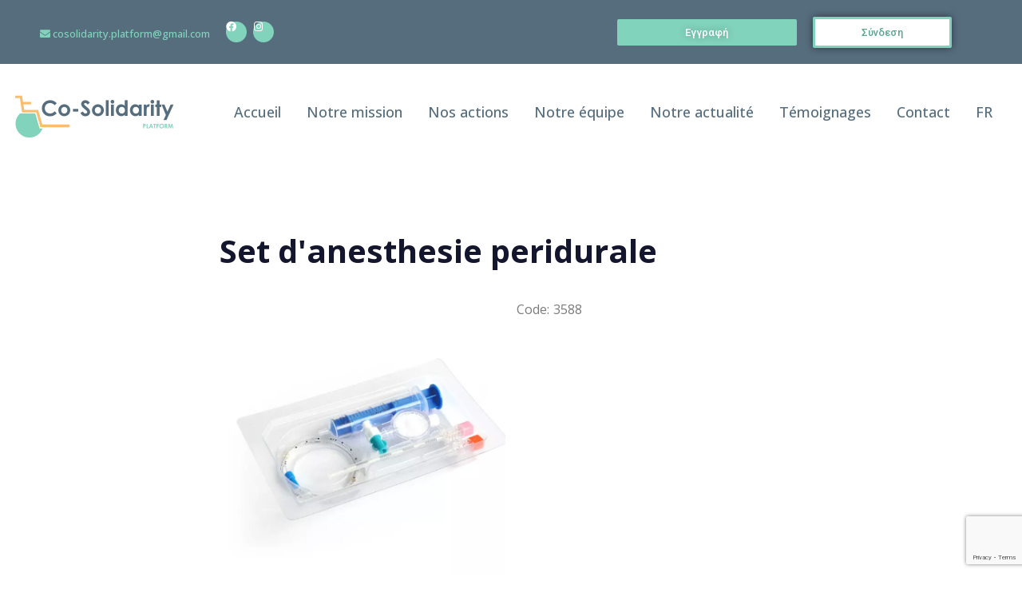

--- FILE ---
content_type: text/html; charset=UTF-8
request_url: https://solidarity.co2gether.gr/fr/products/set-danesthesie-peridurale-2/
body_size: 18884
content:
<!doctype html>
<html lang="fr-FR">
<head>
	<meta charset="UTF-8">
    <!-- For IE -->
    <meta http-equiv="X-UA-Compatible" content="IE=edge">
    <!-- For Responsive Device -->
    <meta name="viewport" content="width=device-width, initial-scale=1.0">
	<meta name='robots' content='index, follow, max-image-preview:large, max-snippet:-1, max-video-preview:-1' />
	<style>img:is([sizes="auto" i], [sizes^="auto," i]) { contain-intrinsic-size: 3000px 1500px }</style>
	<script id="cookieyes" type="text/javascript" src="https://cdn-cookieyes.com/client_data/2fa923ad7001a83def8162d6/script.js"></script><link rel="alternate" href="https://solidarity.co2gether.gr/products/%cf%83%ce%b5%cf%84-%ce%b5%cf%80%ce%b9%cf%83%ce%ba%ce%bb%ce%b7%cf%81%ce%af%ce%b4%ce%b9%ce%bf%cf%85-%ce%b1%ce%bd%ce%b1%ce%b9%cf%83%ce%b8%ce%b7%cf%83%ce%af%ce%b1%cf%82/" hreflang="el" />
<link rel="alternate" href="https://solidarity.co2gether.gr/fr/products/set-danesthesie-peridurale-2/" hreflang="fr" />

	<!-- This site is optimized with the Yoast SEO plugin v22.1 - https://yoast.com/wordpress/plugins/seo/ -->
	<title>Set d&#039;anesthesie peridurale - Co-Solidarity Platform</title>
	<link rel="canonical" href="https://solidarity.co2gether.gr/fr/products/set-danesthesie-peridurale-2/" />
	<meta property="og:locale" content="fr_FR" />
	<meta property="og:locale:alternate" content="el_GR" />
	<meta property="og:type" content="article" />
	<meta property="og:title" content="Set d&#039;anesthesie peridurale - Co-Solidarity Platform" />
	<meta property="og:url" content="https://solidarity.co2gether.gr/fr/products/set-danesthesie-peridurale-2/" />
	<meta property="og:site_name" content="Co-Solidarity Platform" />
	<meta property="article:publisher" content="https://www.facebook.com/cosolidarityplatform" />
	<meta property="og:image" content="https://solidarity.co2gether.gr/wp-content/uploads/2023/07/kouti_43a.png" />
	<meta property="og:image:width" content="384" />
	<meta property="og:image:height" content="388" />
	<meta property="og:image:type" content="image/png" />
	<meta name="twitter:card" content="summary_large_image" />
	<script type="application/ld+json" class="yoast-schema-graph">{"@context":"https://schema.org","@graph":[{"@type":"WebPage","@id":"https://solidarity.co2gether.gr/fr/products/set-danesthesie-peridurale-2/","url":"https://solidarity.co2gether.gr/fr/products/set-danesthesie-peridurale-2/","name":"Set d'anesthesie peridurale - Co-Solidarity Platform","isPartOf":{"@id":"https://solidarity.co2gether.gr/fr/page-daccueil/#website"},"primaryImageOfPage":{"@id":"https://solidarity.co2gether.gr/fr/products/set-danesthesie-peridurale-2/#primaryimage"},"image":{"@id":"https://solidarity.co2gether.gr/fr/products/set-danesthesie-peridurale-2/#primaryimage"},"thumbnailUrl":"https://solidarity.co2gether.gr/wp-content/uploads/2023/07/kouti_43a.png","datePublished":"2023-07-21T09:46:56+00:00","dateModified":"2023-07-21T09:46:56+00:00","breadcrumb":{"@id":"https://solidarity.co2gether.gr/fr/products/set-danesthesie-peridurale-2/#breadcrumb"},"inLanguage":"fr-FR","potentialAction":[{"@type":"ReadAction","target":["https://solidarity.co2gether.gr/fr/products/set-danesthesie-peridurale-2/"]}]},{"@type":"ImageObject","inLanguage":"fr-FR","@id":"https://solidarity.co2gether.gr/fr/products/set-danesthesie-peridurale-2/#primaryimage","url":"https://solidarity.co2gether.gr/wp-content/uploads/2023/07/kouti_43a.png","contentUrl":"https://solidarity.co2gether.gr/wp-content/uploads/2023/07/kouti_43a.png","width":384,"height":388},{"@type":"BreadcrumbList","@id":"https://solidarity.co2gether.gr/fr/products/set-danesthesie-peridurale-2/#breadcrumb","itemListElement":[{"@type":"ListItem","position":1,"name":"Accueil","item":"https://solidarity.co2gether.gr/fr/page-daccueil/"},{"@type":"ListItem","position":2,"name":"Set d&#8217;anesthesie peridurale"}]},{"@type":"WebSite","@id":"https://solidarity.co2gether.gr/fr/page-daccueil/#website","url":"https://solidarity.co2gether.gr/fr/page-daccueil/","name":"Co-Solidarity Platform","description":"Δωρεάν υγειονομικό υλικό &amp; βοηθήματα βάδισης &amp; μετακίνησης","publisher":{"@id":"https://solidarity.co2gether.gr/fr/page-daccueil/#organization"},"potentialAction":[{"@type":"SearchAction","target":{"@type":"EntryPoint","urlTemplate":"https://solidarity.co2gether.gr/fr/page-daccueil/?s={search_term_string}"},"query-input":"required name=search_term_string"}],"inLanguage":"fr-FR"},{"@type":"Organization","@id":"https://solidarity.co2gether.gr/fr/page-daccueil/#organization","name":"Co-Solidarity Platform","url":"https://solidarity.co2gether.gr/fr/page-daccueil/","logo":{"@type":"ImageObject","inLanguage":"fr-FR","@id":"https://solidarity.co2gether.gr/fr/page-daccueil/#/schema/logo/image/","url":"https://solidarity.co2gether.gr/wp-content/uploads/2022/10/cropped-Logo-1A-1.png","contentUrl":"https://solidarity.co2gether.gr/wp-content/uploads/2022/10/cropped-Logo-1A-1.png","width":424,"height":152,"caption":"Co-Solidarity Platform"},"image":{"@id":"https://solidarity.co2gether.gr/fr/page-daccueil/#/schema/logo/image/"},"sameAs":["https://www.facebook.com/cosolidarityplatform","https://www.instagram.com/cosolidarityplatform/"]}]}</script>
	<!-- / Yoast SEO plugin. -->


<link rel='dns-prefetch' href='//fonts.googleapis.com' />
<link rel='dns-prefetch' href='//www.googletagmanager.com' />
<link rel='preconnect' href='https://fonts.gstatic.com' crossorigin />
<link rel="alternate" type="application/rss+xml" title="Co-Solidarity Platform &raquo; Flux" href="https://solidarity.co2gether.gr/fr/feed/" />
<link rel="alternate" type="application/rss+xml" title="Co-Solidarity Platform &raquo; Flux des commentaires" href="https://solidarity.co2gether.gr/fr/comments/feed/" />
<script>
window._wpemojiSettings = {"baseUrl":"https:\/\/s.w.org\/images\/core\/emoji\/15.0.3\/72x72\/","ext":".png","svgUrl":"https:\/\/s.w.org\/images\/core\/emoji\/15.0.3\/svg\/","svgExt":".svg","source":{"concatemoji":"https:\/\/solidarity.co2gether.gr\/wp-includes\/js\/wp-emoji-release.min.js?ver=6.7.4"}};
/*! This file is auto-generated */
!function(i,n){var o,s,e;function c(e){try{var t={supportTests:e,timestamp:(new Date).valueOf()};sessionStorage.setItem(o,JSON.stringify(t))}catch(e){}}function p(e,t,n){e.clearRect(0,0,e.canvas.width,e.canvas.height),e.fillText(t,0,0);var t=new Uint32Array(e.getImageData(0,0,e.canvas.width,e.canvas.height).data),r=(e.clearRect(0,0,e.canvas.width,e.canvas.height),e.fillText(n,0,0),new Uint32Array(e.getImageData(0,0,e.canvas.width,e.canvas.height).data));return t.every(function(e,t){return e===r[t]})}function u(e,t,n){switch(t){case"flag":return n(e,"\ud83c\udff3\ufe0f\u200d\u26a7\ufe0f","\ud83c\udff3\ufe0f\u200b\u26a7\ufe0f")?!1:!n(e,"\ud83c\uddfa\ud83c\uddf3","\ud83c\uddfa\u200b\ud83c\uddf3")&&!n(e,"\ud83c\udff4\udb40\udc67\udb40\udc62\udb40\udc65\udb40\udc6e\udb40\udc67\udb40\udc7f","\ud83c\udff4\u200b\udb40\udc67\u200b\udb40\udc62\u200b\udb40\udc65\u200b\udb40\udc6e\u200b\udb40\udc67\u200b\udb40\udc7f");case"emoji":return!n(e,"\ud83d\udc26\u200d\u2b1b","\ud83d\udc26\u200b\u2b1b")}return!1}function f(e,t,n){var r="undefined"!=typeof WorkerGlobalScope&&self instanceof WorkerGlobalScope?new OffscreenCanvas(300,150):i.createElement("canvas"),a=r.getContext("2d",{willReadFrequently:!0}),o=(a.textBaseline="top",a.font="600 32px Arial",{});return e.forEach(function(e){o[e]=t(a,e,n)}),o}function t(e){var t=i.createElement("script");t.src=e,t.defer=!0,i.head.appendChild(t)}"undefined"!=typeof Promise&&(o="wpEmojiSettingsSupports",s=["flag","emoji"],n.supports={everything:!0,everythingExceptFlag:!0},e=new Promise(function(e){i.addEventListener("DOMContentLoaded",e,{once:!0})}),new Promise(function(t){var n=function(){try{var e=JSON.parse(sessionStorage.getItem(o));if("object"==typeof e&&"number"==typeof e.timestamp&&(new Date).valueOf()<e.timestamp+604800&&"object"==typeof e.supportTests)return e.supportTests}catch(e){}return null}();if(!n){if("undefined"!=typeof Worker&&"undefined"!=typeof OffscreenCanvas&&"undefined"!=typeof URL&&URL.createObjectURL&&"undefined"!=typeof Blob)try{var e="postMessage("+f.toString()+"("+[JSON.stringify(s),u.toString(),p.toString()].join(",")+"));",r=new Blob([e],{type:"text/javascript"}),a=new Worker(URL.createObjectURL(r),{name:"wpTestEmojiSupports"});return void(a.onmessage=function(e){c(n=e.data),a.terminate(),t(n)})}catch(e){}c(n=f(s,u,p))}t(n)}).then(function(e){for(var t in e)n.supports[t]=e[t],n.supports.everything=n.supports.everything&&n.supports[t],"flag"!==t&&(n.supports.everythingExceptFlag=n.supports.everythingExceptFlag&&n.supports[t]);n.supports.everythingExceptFlag=n.supports.everythingExceptFlag&&!n.supports.flag,n.DOMReady=!1,n.readyCallback=function(){n.DOMReady=!0}}).then(function(){return e}).then(function(){var e;n.supports.everything||(n.readyCallback(),(e=n.source||{}).concatemoji?t(e.concatemoji):e.wpemoji&&e.twemoji&&(t(e.twemoji),t(e.wpemoji)))}))}((window,document),window._wpemojiSettings);
</script>
<link rel='stylesheet' id='dlAddons-widgets-css' href='https://solidarity.co2gether.gr/wp-content/plugins/droit-elementor-addons/modules/widgets/widgets.css?ver=3.1.5' media='all' />
<link rel='stylesheet' id='drth-theme-styles-css' href='https://solidarity.co2gether.gr/wp-content/plugins/fundly-core/elementor/widgets/widgets.css?ver=1.0.0' media='all' />
<link rel='stylesheet' id='droit-icons-css' href='https://solidarity.co2gether.gr/wp-content/plugins/droit-elementor-addons/assets/css/icons.min.css?ver=3.1.5' media='all' />
<link rel='stylesheet' id='droit-common-css' href='https://solidarity.co2gether.gr/wp-content/plugins/droit-elementor-addons/assets/css/editor-common.min.css?ver=3.1.5' media='all' />
<link rel='stylesheet' id='droit-widget-css' href='https://solidarity.co2gether.gr/wp-content/plugins/droit-elementor-addons/assets/css/widget.min.css?ver=3.1.5' media='all' />
<link rel='stylesheet' id='droit-animate-css' href='https://solidarity.co2gether.gr/wp-content/plugins/droit-elementor-addons/assets/vendor/animation/animate.min.css?ver=3.1.5' media='all' />
<link rel='stylesheet' id='reset-css' href='https://solidarity.co2gether.gr/wp-content/plugins/droit-elementor-addons/assets/vendor/reset.min.css?ver=3.1.5' media='all' />
<link rel='stylesheet' id='grid-css' href='https://solidarity.co2gether.gr/wp-content/plugins/droit-elementor-addons/assets/vendor/grid.min.css?ver=3.1.5' media='all' />
<link rel='stylesheet' id='button-css' href='https://solidarity.co2gether.gr/wp-content/plugins/droit-elementor-addons/assets/vendor/button.min.css?ver=3.1.5' media='all' />
<link rel='stylesheet' id='owl-carousel-css' href='https://solidarity.co2gether.gr/wp-content/plugins/droit-elementor-addons/assets/vendor/owl_carousel/css/owl.carousel.css?ver=3.1.5' media='all' />
<link rel='stylesheet' id='swiper-css' href='https://solidarity.co2gether.gr/wp-content/plugins/droit-elementor-addons/assets/vendor/swiper/swiper.min.css?ver=3.1.5' media='all' />
<link rel='stylesheet' id='premium-addons-css' href='https://solidarity.co2gether.gr/wp-content/plugins/premium-addons-for-elementor/assets/frontend/min-css/premium-addons.min.css?ver=4.10.21' media='all' />
<link rel='stylesheet' id='dashicons-css' href='https://solidarity.co2gether.gr/wp-includes/css/dashicons.min.css?ver=6.7.4' media='all' />
<link rel='stylesheet' id='al_product_styles-css' href='https://solidarity.co2gether.gr/wp-content/plugins/ecommerce-product-catalog/css/al_product.min.css?timestamp=1708354510&#038;ver=6.7.4' media='all' />
<link rel='stylesheet' id='al_pg_styles-css' href='https://solidarity.co2gether.gr/wp-content/plugins/product-gallery-advanced/css/style.min.css?timestamp=1697207121&#038;ver=6.7.4' media='all' />
<style id='wp-emoji-styles-inline-css'>

	img.wp-smiley, img.emoji {
		display: inline !important;
		border: none !important;
		box-shadow: none !important;
		height: 1em !important;
		width: 1em !important;
		margin: 0 0.07em !important;
		vertical-align: -0.1em !important;
		background: none !important;
		padding: 0 !important;
	}
</style>
<link rel='stylesheet' id='wp-block-library-css' href='https://solidarity.co2gether.gr/wp-includes/css/dist/block-library/style.min.css?ver=6.7.4' media='all' />
<style id='ic-price-field-ic-price-table-style-inline-css'>
/**
 * Note that these styles are loaded *before* editor styles, so that
 * editor-specific styles using the same selectors will take precedence.
 */
.ic-font-size-custom .price-value, .ic-font-size-custom .price-value.small-price {
    font-size: inherit;
}
</style>
<style id='ic-epc-image-gallery-style-inline-css'>
/*!
 * 
 * https://impleCode.com
 *
 * Copyright 2021 impleCode
 * Free to use under the GPLv3 license.
 * http://www.gnu.org/licenses/gpl-3.0.html
 *
 * Contributing author: Norbert Dreszer
 *
 * NOTE: DO NOT EDIT THIS FILE. FOR YOUR OWN CSS GO TO WordPress > Appearance > Additional CSS and copy the CSS that you want to modify there.
 */

.wp-block-ic-epc-image-gallery {
    display: table;
}

.wp-block-ic-epc-image-gallery.alignfull, .wp-block-ic-epc-image-gallery.alignwide {
    display: block;
}
</style>
<link rel='stylesheet' id='ic_blocks-css' href='https://solidarity.co2gether.gr/wp-content/plugins/ecommerce-product-catalog/includes/blocks/ic-blocks.min.css?timestamp=1708354510&#038;ver=6.7.4' media='all' />
<style id='classic-theme-styles-inline-css'>
/*! This file is auto-generated */
.wp-block-button__link{color:#fff;background-color:#32373c;border-radius:9999px;box-shadow:none;text-decoration:none;padding:calc(.667em + 2px) calc(1.333em + 2px);font-size:1.125em}.wp-block-file__button{background:#32373c;color:#fff;text-decoration:none}
</style>
<style id='global-styles-inline-css'>
:root{--wp--preset--aspect-ratio--square: 1;--wp--preset--aspect-ratio--4-3: 4/3;--wp--preset--aspect-ratio--3-4: 3/4;--wp--preset--aspect-ratio--3-2: 3/2;--wp--preset--aspect-ratio--2-3: 2/3;--wp--preset--aspect-ratio--16-9: 16/9;--wp--preset--aspect-ratio--9-16: 9/16;--wp--preset--color--black: #000000;--wp--preset--color--cyan-bluish-gray: #abb8c3;--wp--preset--color--white: #ffffff;--wp--preset--color--pale-pink: #f78da7;--wp--preset--color--vivid-red: #cf2e2e;--wp--preset--color--luminous-vivid-orange: #ff6900;--wp--preset--color--luminous-vivid-amber: #fcb900;--wp--preset--color--light-green-cyan: #7bdcb5;--wp--preset--color--vivid-green-cyan: #00d084;--wp--preset--color--pale-cyan-blue: #8ed1fc;--wp--preset--color--vivid-cyan-blue: #0693e3;--wp--preset--color--vivid-purple: #9b51e0;--wp--preset--gradient--vivid-cyan-blue-to-vivid-purple: linear-gradient(135deg,rgba(6,147,227,1) 0%,rgb(155,81,224) 100%);--wp--preset--gradient--light-green-cyan-to-vivid-green-cyan: linear-gradient(135deg,rgb(122,220,180) 0%,rgb(0,208,130) 100%);--wp--preset--gradient--luminous-vivid-amber-to-luminous-vivid-orange: linear-gradient(135deg,rgba(252,185,0,1) 0%,rgba(255,105,0,1) 100%);--wp--preset--gradient--luminous-vivid-orange-to-vivid-red: linear-gradient(135deg,rgba(255,105,0,1) 0%,rgb(207,46,46) 100%);--wp--preset--gradient--very-light-gray-to-cyan-bluish-gray: linear-gradient(135deg,rgb(238,238,238) 0%,rgb(169,184,195) 100%);--wp--preset--gradient--cool-to-warm-spectrum: linear-gradient(135deg,rgb(74,234,220) 0%,rgb(151,120,209) 20%,rgb(207,42,186) 40%,rgb(238,44,130) 60%,rgb(251,105,98) 80%,rgb(254,248,76) 100%);--wp--preset--gradient--blush-light-purple: linear-gradient(135deg,rgb(255,206,236) 0%,rgb(152,150,240) 100%);--wp--preset--gradient--blush-bordeaux: linear-gradient(135deg,rgb(254,205,165) 0%,rgb(254,45,45) 50%,rgb(107,0,62) 100%);--wp--preset--gradient--luminous-dusk: linear-gradient(135deg,rgb(255,203,112) 0%,rgb(199,81,192) 50%,rgb(65,88,208) 100%);--wp--preset--gradient--pale-ocean: linear-gradient(135deg,rgb(255,245,203) 0%,rgb(182,227,212) 50%,rgb(51,167,181) 100%);--wp--preset--gradient--electric-grass: linear-gradient(135deg,rgb(202,248,128) 0%,rgb(113,206,126) 100%);--wp--preset--gradient--midnight: linear-gradient(135deg,rgb(2,3,129) 0%,rgb(40,116,252) 100%);--wp--preset--font-size--small: 13px;--wp--preset--font-size--medium: 20px;--wp--preset--font-size--large: 36px;--wp--preset--font-size--x-large: 42px;--wp--preset--spacing--20: 0.44rem;--wp--preset--spacing--30: 0.67rem;--wp--preset--spacing--40: 1rem;--wp--preset--spacing--50: 1.5rem;--wp--preset--spacing--60: 2.25rem;--wp--preset--spacing--70: 3.38rem;--wp--preset--spacing--80: 5.06rem;--wp--preset--shadow--natural: 6px 6px 9px rgba(0, 0, 0, 0.2);--wp--preset--shadow--deep: 12px 12px 50px rgba(0, 0, 0, 0.4);--wp--preset--shadow--sharp: 6px 6px 0px rgba(0, 0, 0, 0.2);--wp--preset--shadow--outlined: 6px 6px 0px -3px rgba(255, 255, 255, 1), 6px 6px rgba(0, 0, 0, 1);--wp--preset--shadow--crisp: 6px 6px 0px rgba(0, 0, 0, 1);}:where(.is-layout-flex){gap: 0.5em;}:where(.is-layout-grid){gap: 0.5em;}body .is-layout-flex{display: flex;}.is-layout-flex{flex-wrap: wrap;align-items: center;}.is-layout-flex > :is(*, div){margin: 0;}body .is-layout-grid{display: grid;}.is-layout-grid > :is(*, div){margin: 0;}:where(.wp-block-columns.is-layout-flex){gap: 2em;}:where(.wp-block-columns.is-layout-grid){gap: 2em;}:where(.wp-block-post-template.is-layout-flex){gap: 1.25em;}:where(.wp-block-post-template.is-layout-grid){gap: 1.25em;}.has-black-color{color: var(--wp--preset--color--black) !important;}.has-cyan-bluish-gray-color{color: var(--wp--preset--color--cyan-bluish-gray) !important;}.has-white-color{color: var(--wp--preset--color--white) !important;}.has-pale-pink-color{color: var(--wp--preset--color--pale-pink) !important;}.has-vivid-red-color{color: var(--wp--preset--color--vivid-red) !important;}.has-luminous-vivid-orange-color{color: var(--wp--preset--color--luminous-vivid-orange) !important;}.has-luminous-vivid-amber-color{color: var(--wp--preset--color--luminous-vivid-amber) !important;}.has-light-green-cyan-color{color: var(--wp--preset--color--light-green-cyan) !important;}.has-vivid-green-cyan-color{color: var(--wp--preset--color--vivid-green-cyan) !important;}.has-pale-cyan-blue-color{color: var(--wp--preset--color--pale-cyan-blue) !important;}.has-vivid-cyan-blue-color{color: var(--wp--preset--color--vivid-cyan-blue) !important;}.has-vivid-purple-color{color: var(--wp--preset--color--vivid-purple) !important;}.has-black-background-color{background-color: var(--wp--preset--color--black) !important;}.has-cyan-bluish-gray-background-color{background-color: var(--wp--preset--color--cyan-bluish-gray) !important;}.has-white-background-color{background-color: var(--wp--preset--color--white) !important;}.has-pale-pink-background-color{background-color: var(--wp--preset--color--pale-pink) !important;}.has-vivid-red-background-color{background-color: var(--wp--preset--color--vivid-red) !important;}.has-luminous-vivid-orange-background-color{background-color: var(--wp--preset--color--luminous-vivid-orange) !important;}.has-luminous-vivid-amber-background-color{background-color: var(--wp--preset--color--luminous-vivid-amber) !important;}.has-light-green-cyan-background-color{background-color: var(--wp--preset--color--light-green-cyan) !important;}.has-vivid-green-cyan-background-color{background-color: var(--wp--preset--color--vivid-green-cyan) !important;}.has-pale-cyan-blue-background-color{background-color: var(--wp--preset--color--pale-cyan-blue) !important;}.has-vivid-cyan-blue-background-color{background-color: var(--wp--preset--color--vivid-cyan-blue) !important;}.has-vivid-purple-background-color{background-color: var(--wp--preset--color--vivid-purple) !important;}.has-black-border-color{border-color: var(--wp--preset--color--black) !important;}.has-cyan-bluish-gray-border-color{border-color: var(--wp--preset--color--cyan-bluish-gray) !important;}.has-white-border-color{border-color: var(--wp--preset--color--white) !important;}.has-pale-pink-border-color{border-color: var(--wp--preset--color--pale-pink) !important;}.has-vivid-red-border-color{border-color: var(--wp--preset--color--vivid-red) !important;}.has-luminous-vivid-orange-border-color{border-color: var(--wp--preset--color--luminous-vivid-orange) !important;}.has-luminous-vivid-amber-border-color{border-color: var(--wp--preset--color--luminous-vivid-amber) !important;}.has-light-green-cyan-border-color{border-color: var(--wp--preset--color--light-green-cyan) !important;}.has-vivid-green-cyan-border-color{border-color: var(--wp--preset--color--vivid-green-cyan) !important;}.has-pale-cyan-blue-border-color{border-color: var(--wp--preset--color--pale-cyan-blue) !important;}.has-vivid-cyan-blue-border-color{border-color: var(--wp--preset--color--vivid-cyan-blue) !important;}.has-vivid-purple-border-color{border-color: var(--wp--preset--color--vivid-purple) !important;}.has-vivid-cyan-blue-to-vivid-purple-gradient-background{background: var(--wp--preset--gradient--vivid-cyan-blue-to-vivid-purple) !important;}.has-light-green-cyan-to-vivid-green-cyan-gradient-background{background: var(--wp--preset--gradient--light-green-cyan-to-vivid-green-cyan) !important;}.has-luminous-vivid-amber-to-luminous-vivid-orange-gradient-background{background: var(--wp--preset--gradient--luminous-vivid-amber-to-luminous-vivid-orange) !important;}.has-luminous-vivid-orange-to-vivid-red-gradient-background{background: var(--wp--preset--gradient--luminous-vivid-orange-to-vivid-red) !important;}.has-very-light-gray-to-cyan-bluish-gray-gradient-background{background: var(--wp--preset--gradient--very-light-gray-to-cyan-bluish-gray) !important;}.has-cool-to-warm-spectrum-gradient-background{background: var(--wp--preset--gradient--cool-to-warm-spectrum) !important;}.has-blush-light-purple-gradient-background{background: var(--wp--preset--gradient--blush-light-purple) !important;}.has-blush-bordeaux-gradient-background{background: var(--wp--preset--gradient--blush-bordeaux) !important;}.has-luminous-dusk-gradient-background{background: var(--wp--preset--gradient--luminous-dusk) !important;}.has-pale-ocean-gradient-background{background: var(--wp--preset--gradient--pale-ocean) !important;}.has-electric-grass-gradient-background{background: var(--wp--preset--gradient--electric-grass) !important;}.has-midnight-gradient-background{background: var(--wp--preset--gradient--midnight) !important;}.has-small-font-size{font-size: var(--wp--preset--font-size--small) !important;}.has-medium-font-size{font-size: var(--wp--preset--font-size--medium) !important;}.has-large-font-size{font-size: var(--wp--preset--font-size--large) !important;}.has-x-large-font-size{font-size: var(--wp--preset--font-size--x-large) !important;}
:where(.wp-block-post-template.is-layout-flex){gap: 1.25em;}:where(.wp-block-post-template.is-layout-grid){gap: 1.25em;}
:where(.wp-block-columns.is-layout-flex){gap: 2em;}:where(.wp-block-columns.is-layout-grid){gap: 2em;}
:root :where(.wp-block-pullquote){font-size: 1.5em;line-height: 1.6;}
</style>
<link rel='stylesheet' id='redux-extendify-styles-css' href='https://solidarity.co2gether.gr/wp-content/plugins/redux-framework/redux-core/assets/css/extendify-utilities.css?ver=4.4.13' media='all' />
<link rel='stylesheet' id='contact-form-7-css' href='https://solidarity.co2gether.gr/wp-content/plugins/contact-form-7/includes/css/styles.css?ver=5.8.7' media='all' />
<link rel='stylesheet' id='give-styles-css' href='https://solidarity.co2gether.gr/wp-content/plugins/give/assets/dist/css/give.css?ver=3.4.2' media='all' />
<link rel='stylesheet' id='give-donation-summary-style-frontend-css' href='https://solidarity.co2gether.gr/wp-content/plugins/give/assets/dist/css/give-donation-summary.css?ver=3.4.2' media='all' />
<link rel='stylesheet' id='font-awesome-css' href='https://solidarity.co2gether.gr/wp-content/plugins/elementor/assets/lib/font-awesome/css/font-awesome.min.css?ver=4.7.0' media='all' />
<link rel='stylesheet' id='dtdr-public-css' href='https://solidarity.co2gether.gr/wp-content/plugins/droit-dark-mode/assets/css/public-mode.css?ver=1.0.7' media='all' />
<link rel='stylesheet' id='dl-sticky-css-css' href='https://solidarity.co2gether.gr/wp-content/plugins/droit-elementor-addons/modules/sticky/js/sticky.css?ver=3.1.5' media='all' />
<link rel='stylesheet' id='animate-css' href='https://solidarity.co2gether.gr/wp-content/plugins/fundly-core/elementor/controls/sections/parallax/assets/css/animate.css?ver=1.0.0' media='all' />
<link rel='stylesheet' id='dladdons-parallax-style-css' href='https://solidarity.co2gether.gr/wp-content/plugins/fundly-core/elementor/controls/sections/parallax/assets/css/style.css?ver=1.0.0' media='all' />
<link rel='stylesheet' id='droit-transform-css' href='https://solidarity.co2gether.gr/wp-content/plugins/fundly-core/elementor/controls/sections/transform/assets/transform.min.css?ver=1.0.0' media='all' />
<link rel='stylesheet' id='dl-scrolling-css-css' href='https://solidarity.co2gether.gr/wp-content/plugins/fundly-core/elementor/page-scroll/js/scrolling.css?ver=1.0.0' media='all' />
<link rel='stylesheet' id='dl-fullpage-css' href='https://solidarity.co2gether.gr/wp-content/plugins/fundly-core/elementor/page-scroll/fullpage/fullpage.css?ver=1.0.0' media='all' />
<link rel='stylesheet' id='fundly-fonts-css' href='https://fonts.googleapis.com/css?family=Inter%3A100%2C200%2C300%2C400%2C500%2C600%2C700%2C800%2C900%7CPlayfair+Display%3A100%2C200%2C300%2C400%2C500%2C600%2C700%2C800%2C900&#038;subset&#038;ver=6.7.4' media='all' />
<link rel='stylesheet' id='mediaelementplayer-css' href='https://solidarity.co2gether.gr/wp-content/themes/fundly/assets/vendors/media-player/mediaelementplayer.css?ver=6.7.4' media='all' />
<link rel='stylesheet' id='fontawesome-css' href='https://solidarity.co2gether.gr/wp-content/themes/fundly/assets/vendors/font-awesome/all.min.css?ver=6.7.4' media='all' />
<link rel='stylesheet' id='fundly-icomoon-css' href='https://solidarity.co2gether.gr/wp-content/themes/fundly/assets/vendors/icomoon/icomoon.css?ver=1.0.2' media='all' />
<link rel='stylesheet' id='fundly-main-css-css' href='https://solidarity.co2gether.gr/wp-content/themes/fundly/assets/css/fundly-style.css?ver=1.0.2' media='all' />
<link rel='stylesheet' id='fundly-main-style-css' href='https://solidarity.co2gether.gr/wp-content/themes/fundly/assets/css/style.css?ver=1.0.2' media='all' />
<link rel='stylesheet' id='fundly-main-woocommerce-css' href='https://solidarity.co2gether.gr/wp-content/themes/fundly/assets/css/woocommerce.css?ver=1.0.2' media='all' />
<link rel='stylesheet' id='fundly-root-css' href='https://solidarity.co2gether.gr/wp-content/themes/fundly/style.css?ver=1.0.2' media='all' />
<link rel='stylesheet' id='colorbox-css' href='https://solidarity.co2gether.gr/wp-content/plugins/product-gallery-advanced/ext/colorbox/styles/2/colorbox.min.css?ver=6.7.4' media='all' />
<link rel="preload" as="style" href="https://fonts.googleapis.com/css?family=Open%20Sans&#038;display=swap&#038;ver=1690903377" /><link rel="stylesheet" href="https://fonts.googleapis.com/css?family=Open%20Sans&#038;display=swap&#038;ver=1690903377" media="print" onload="this.media='all'"><noscript><link rel="stylesheet" href="https://fonts.googleapis.com/css?family=Open%20Sans&#038;display=swap&#038;ver=1690903377" /></noscript><script src="https://solidarity.co2gether.gr/wp-includes/js/jquery/jquery.min.js?ver=3.7.1" id="jquery-core-js"></script>
<script src="https://solidarity.co2gether.gr/wp-includes/js/jquery/jquery-migrate.min.js?ver=3.4.1" id="jquery-migrate-js"></script>
<script src="https://solidarity.co2gether.gr/wp-content/plugins/ecommerce-product-catalog/js/magnifier/magnifier.min.js?timestamp=1708354510&amp;ver=1" id="ic_magnifier-js"></script>
<script src="https://solidarity.co2gether.gr/wp-content/plugins/product-gallery-advanced/ext/colorbox/jquery.colorbox-min.js?ver=6.7.4" id="colorbox-js"></script>
<script id="al_product_scripts-js-extra">
var product_object = {"ajaxurl":"https:\/\/solidarity.co2gether.gr\/wp-admin\/admin-ajax.php","post_id":"3592","lightbox_settings":{"transition":"elastic","speed":"300","initialWidth":"200","maxWidth":"90%","maxHeight":"90%","rel":"gal-3592","current":"image {current} de {total}","previous":"Pr\u00e9c\u00e9dent ","next":"suivant","close":"fermer","product_id":3592},"filter_button_label":"Filtre","design_schemes":"green-box ic-design","loading":"https:\/\/solidarity.co2gether.gr\/wp-includes\/js\/thickbox\/loadingAnimation.gif"};
</script>
<script src="https://solidarity.co2gether.gr/wp-content/plugins/ecommerce-product-catalog/js/product.min.js?timestamp=1708354510&amp;ver=6.7.4" id="al_product_scripts-js"></script>
<script id="al_pg_script-js-extra">
var al_pg_object = {"ajaxurl":"https:\/\/solidarity.co2gether.gr\/wp-admin\/admin-ajax.php","slider_set":{"adaptImages":false,"useLargerImage":false,"alignBottom":false,"effect":"fade","animSpeed":"500","pauseTime":"3000","directionNav":"true","controlNav":"true","slices":"15","boxCols":"8","boxRows":"4","manualAdvance":false,"prevText":"Pr\u00e9c\u00e9dent","pauseOnHover":true,"nextText":"Suivant"},"html_slider_set":{"captions":true,"auto":true,"autoHover":true,"adaptiveHeight":false,"preloadImages":"all","slideWidth":400,"mode":"horizontal","speed":"500","pause":"3000","controls":true,"pager":true,"prevText":"Pr\u00e9c\u00e9dent","nextText":"Suivant"},"product_id":"3592","post_id":"3592","thumb":"","count_images":"13"};
</script>
<script src="https://solidarity.co2gether.gr/wp-content/plugins/product-gallery-advanced/js/product-gallery-front.min.js?timestamp=1697207121&amp;ver=6.7.4" id="al_pg_script-js"></script>
<script id="gk-gravityview-blocks-js-extra">
var gkGravityViewBlocks = {"home_page":"https:\/\/solidarity.co2gether.gr","ajax_url":"https:\/\/solidarity.co2gether.gr\/wp-admin\/admin-ajax.php","create_new_view_url":"https:\/\/solidarity.co2gether.gr\/wp-admin\/post-new.php?post_type=gravityview","edit_view_url":"https:\/\/solidarity.co2gether.gr\/wp-admin\/post.php?action=edit&post=%s","views":[{"value":"4315","label":"\u03a4\u03b1 \u03b1\u03b9\u03c4\u03ae\u03bc\u03b1\u03c4\u03ac \u03bc\u03bf\u03c5 - \u0399\u03b4\u03b9\u03ce\u03c4\u03b5\u03c2 (#4315)"},{"value":"4335","label":"\u03a4\u03b1 \u03b1\u03b9\u03c4\u03ae\u03bc\u03b1\u03c4\u03ac \u03bc\u03bf\u03c5 - \u03a6\u03bf\u03c1\u03b5\u03af\u03c2 (#4335)"}],"gk-gravityview-blocks\/entry":{"previewImage":"https:\/\/solidarity.co2gether.gr\/wp-content\/plugins\/gravityview\/future\/includes\/gutenberg\/blocks\/entry\/preview.svg"},"gk-gravityview-blocks\/entry-field":{"previewImage":"https:\/\/solidarity.co2gether.gr\/wp-content\/plugins\/gravityview\/future\/includes\/gutenberg\/blocks\/entry-field\/preview.svg"},"gk-gravityview-blocks\/entry-link":{"previewImage":"https:\/\/solidarity.co2gether.gr\/wp-content\/plugins\/gravityview\/future\/includes\/gutenberg\/blocks\/entry-link\/preview.svg"},"gk-gravityview-blocks\/view":{"previewImage":"https:\/\/solidarity.co2gether.gr\/wp-content\/plugins\/gravityview\/future\/includes\/gutenberg\/blocks\/view\/preview.svg"},"gk-gravityview-blocks\/view-details":{"previewImage":"https:\/\/solidarity.co2gether.gr\/wp-content\/plugins\/gravityview\/future\/includes\/gutenberg\/blocks\/view-details\/preview.svg"}};
</script>
<script src="https://solidarity.co2gether.gr/wp-includes/js/dist/hooks.min.js?ver=4d63a3d491d11ffd8ac6" id="wp-hooks-js"></script>
<script src="https://solidarity.co2gether.gr/wp-includes/js/dist/i18n.min.js?ver=5e580eb46a90c2b997e6" id="wp-i18n-js"></script>
<script id="wp-i18n-js-after">
wp.i18n.setLocaleData( { 'text direction\u0004ltr': [ 'ltr' ] } );
</script>
<script id="give-js-extra">
var give_global_vars = {"ajaxurl":"https:\/\/solidarity.co2gether.gr\/wp-admin\/admin-ajax.php","checkout_nonce":"cb56bcaed7","currency":"USD","currency_sign":"$","currency_pos":"before","thousands_separator":",","decimal_separator":".","no_gateway":"Veuillez s\u00e9lectionner votre mode de paiement.","bad_minimum":"Le montant du don minimum pour ce formulaire est de","bad_maximum":"Le montant maximum du don personnalis\u00e9 pour ce formulaire est","general_loading":"Chargement\u2026","purchase_loading":"Veuillez patienter\u2026","textForOverlayScreen":"<h3>En cours...<\/h3><p>This will only take a second!<\/p>","number_decimals":"2","is_test_mode":"1","give_version":"3.4.2","magnific_options":{"main_class":"give-modal","close_on_bg_click":false},"form_translation":{"payment-mode":"Veuillez s\u00e9lectionner un moyen de paiement.","give_first":"Veuillez saisir votre pr\u00e9nom.","give_last":"Veuillez saisir votre nom.","give_email":"Veuillez saisir une adresse de messagerie valide.","give_user_login":"Identifiant ou adresse de messagerie non valide.","give_user_pass":"Saisir un mot de passe.","give_user_pass_confirm":"Confirmer le mot de passe.","give_agree_to_terms":"Vous devez \u00eatre d\u2019accord avec les termes et conditions."},"confirm_email_sent_message":"Veuillez v\u00e9rifier votre e-mail et cliquer sur le lien pour acc\u00e9der \u00e0 votre historique complet de dons.","ajax_vars":{"ajaxurl":"https:\/\/solidarity.co2gether.gr\/wp-admin\/admin-ajax.php","ajaxNonce":"ea001eb729","loading":"En cours de chargement","select_option":"Veuillez s\u00e9lectionner une option","default_gateway":"manual","permalinks":"1","number_decimals":2},"cookie_hash":"5199808540bfd9fc26617c64dd2deb4e","session_nonce_cookie_name":"wp-give_session_reset_nonce_5199808540bfd9fc26617c64dd2deb4e","session_cookie_name":"wp-give_session_5199808540bfd9fc26617c64dd2deb4e","delete_session_nonce_cookie":"0"};
var giveApiSettings = {"root":"https:\/\/solidarity.co2gether.gr\/wp-json\/give-api\/v2\/","rest_base":"give-api\/v2"};
</script>
<script id="give-js-translations">
( function( domain, translations ) {
	var localeData = translations.locale_data[ domain ] || translations.locale_data.messages;
	localeData[""].domain = domain;
	wp.i18n.setLocaleData( localeData, domain );
} )( "give", {"translation-revision-date":"2024-02-19 16:32:53+0000","generator":"GlotPress\/4.0.0-beta.2","domain":"messages","locale_data":{"messages":{"":{"domain":"messages","plural-forms":"nplurals=2; plural=n > 1;","lang":"fr"},"Dismiss this notice.":["Supprimer ce message."]}},"comment":{"reference":"assets\/dist\/js\/give.js"}} );
</script>
<script src="https://solidarity.co2gether.gr/wp-content/plugins/give/assets/dist/js/give.js?ver=1f58f4922fc61e82" id="give-js"></script>
<script src="https://solidarity.co2gether.gr/wp-content/plugins/fundly-core/elementor/controls/sections/parallax/assets/js/wow.min.js?ver=1.0.0" id="wow-js"></script>
<script src="https://solidarity.co2gether.gr/wp-content/plugins/fundly-core/elementor/controls/sections/parallax/assets/js/parallax.move.js?ver=1.0.0" id="dl-parallax-move-js"></script>
<script src="https://solidarity.co2gether.gr/wp-content/plugins/fundly-core/elementor/controls/sections/parallax/assets/js/parallax.scrolling.js?ver=1.0.0" id="dl-parallax-scrolling-js"></script>
<link rel="https://api.w.org/" href="https://solidarity.co2gether.gr/wp-json/" /><link rel="alternate" title="JSON" type="application/json" href="https://solidarity.co2gether.gr/wp-json/wp/v2/al_product/3592" /><link rel="EditURI" type="application/rsd+xml" title="RSD" href="https://solidarity.co2gether.gr/xmlrpc.php?rsd" />
<meta name="generator" content="WordPress 6.7.4" />
<link rel='shortlink' href='https://solidarity.co2gether.gr/?p=3592' />
<link rel="alternate" title="oEmbed (JSON)" type="application/json+oembed" href="https://solidarity.co2gether.gr/wp-json/oembed/1.0/embed?url=https%3A%2F%2Fsolidarity.co2gether.gr%2Ffr%2Fproducts%2Fset-danesthesie-peridurale-2%2F" />
<link rel="alternate" title="oEmbed (XML)" type="text/xml+oembed" href="https://solidarity.co2gether.gr/wp-json/oembed/1.0/embed?url=https%3A%2F%2Fsolidarity.co2gether.gr%2Ffr%2Fproducts%2Fset-danesthesie-peridurale-2%2F&#038;format=xml" />
<meta name="generator" content="Redux 4.4.13" /><meta name="generator" content="Site Kit by Google 1.164.0" /><meta name="generator" content="Give v3.4.2" />
<meta name="generator" content="Elementor 3.19.2; features: e_optimized_assets_loading, e_optimized_css_loading, additional_custom_breakpoints, block_editor_assets_optimize, e_image_loading_optimization; settings: css_print_method-external, google_font-enabled, font_display-auto">
<link rel="icon" href="https://solidarity.co2gether.gr/wp-content/uploads/2022/12/Co-Solidarity-logo-1-150x150.png" sizes="32x32" />
<link rel="icon" href="https://solidarity.co2gether.gr/wp-content/uploads/2022/12/Co-Solidarity-logo-1-300x300.png" sizes="192x192" />
<link rel="apple-touch-icon" href="https://solidarity.co2gether.gr/wp-content/uploads/2022/12/Co-Solidarity-logo-1-300x300.png" />
<meta name="msapplication-TileImage" content="https://solidarity.co2gether.gr/wp-content/uploads/2022/12/Co-Solidarity-logo-1-300x300.png" />
		<style id="wp-custom-css">
			.site-info {
	color: #000000;
	font-family: Open Sans;
	font-size: 14px;
}

.intermediakt {
	color: #45c48e !important;
}

.creative {
	color: #45c48e !important;
}

#product_search_form.green-box #searchsubmit {
	background-color: #82d3bc;
}

#main-content .al_archive a h3.product-name, #page-container .al_archive a h3.product-name, #primary .page .entry-content .al_archive h3.product-name, #product_listing .al_archive .product-name, #product_listing .al_archive h3.product-name, .al_archive .product-name {
	background-color: #82d3bc;
	box-shadow: 0 0 5px #82d3bc;
	font-family: 'Open Sans';
}

.product-sort-bar .widget_product_categories select, .product-sort-bar select.product_order_selector {
	font-family: 'Open Sans';
}

#content .product-sort-bar input.product-search-box[type=search], .product-sort-bar input.product-search-box[type=search] {
	font-family: 'Open Sans';
}

#container.content-area.product-catalog .product-archive-nav li a, #primary .product-archive-nav li a, .product-archive-nav li a, .product-archive-nav li a:active, .product-archive-nav li a:hover, .product-archive-nav li a:link, .product-archive-nav li a:visited, .product-archive-nav li.active a, .product-archive-nav li.disabled {
	background-color: #82d3bc;
}

.modern-grid-element {
	box-shadow: 0 0 2px #fbbd6d;
}

h1.entry-title {
	font-family: 'Open Sans';
}

h1, h2, h3, h4, h5, h6 {
	font-family: 'Open Sans';
}

h1, h2, h3, h5, h6, .h1, .h2, .h3, .h4, .h5, .h6, h1 a, .h1 a, h2 a, .h2 a, h3 a, .h3 a, h4 a, .h4 a, h5 a, .h5 a, h6 a, .h6 a {
	font-family: 'Open Sans';
}		</style>
		<style id="fundly_opt-dynamic-css" title="dynamic-css" class="redux-options-output">:root{--theme_color_opt:;--theme_body_color_opt:;--theme_link_color_opt:#fbbd6d;--theme_hover_color_opt:#82d3bc;--theme_title_color_opt:;}body, .media_blog_content{font-family:"Open Sans";font-weight:normal;font-style:normal;}.blog_breadcrumbs_area_two .overlay_bg{background:rgba(0,0,0,0);}.blog_breadcrumbs_area_two.blog-single-page .overlay_bg{background:rgba(0,0,0,0);}.blog_breadcrumbs_area_two.search-banner .overlay_bg{background:rgba(0,0,0,0);}.blog_breadcrumbs_area_two.search-banner .overlay_bg{background:rgba(0,0,0,0);}.blog_breadcrumbs_area_two.archive-banner .overlay_bg{background:rgba(0,0,0,0);}.blog_breadcrumbs_area_two.banner-404 .overlay_bg{background:rgba(0,0,0,0);}</style></head>

<body class="al_product-template-default single-al_product postid-3592 page page-id-3592 give-test-mode give-page transparent-banner-active no-sidebar elementor-default elementor-kit-9 elementor-page elementor-page-2145 ecommerce-product-catalog type-page page-template-default single-product-page product-category-109">
        <div id="page" class="site">
        <a class="skip-link screen-reader-text" href="#primary">Skip to content</a>
        		<div data-elementor-type="wp-post" data-elementor-id="32" class="elementor elementor-32">
						<section class="elementor-section elementor-top-section elementor-element elementor-element-75cbcd6 elementor-hidden-mobile elementor-section-content-middle elementor-section-boxed elementor-section-height-default elementor-section-height-default" data-id="75cbcd6" data-element_type="section" data-settings="{&quot;background_background&quot;:&quot;classic&quot;}">
						<div class="elementor-container elementor-column-gap-default">
					<div class="elementor-column elementor-col-20 elementor-top-column elementor-element elementor-element-9d9d756" data-id="9d9d756" data-element_type="column">
			<div class="elementor-widget-wrap elementor-element-populated">
						<div class="elementor-element elementor-element-3aac7c0 elementor-widget elementor-widget-heading" data-id="3aac7c0" data-element_type="widget" data-widget_type="heading.default">
				<div class="elementor-widget-container">
			<style>/*! elementor - v3.19.0 - 07-02-2024 */
.elementor-heading-title{padding:0;margin:0;line-height:1}.elementor-widget-heading .elementor-heading-title[class*=elementor-size-]>a{color:inherit;font-size:inherit;line-height:inherit}.elementor-widget-heading .elementor-heading-title.elementor-size-small{font-size:15px}.elementor-widget-heading .elementor-heading-title.elementor-size-medium{font-size:19px}.elementor-widget-heading .elementor-heading-title.elementor-size-large{font-size:29px}.elementor-widget-heading .elementor-heading-title.elementor-size-xl{font-size:39px}.elementor-widget-heading .elementor-heading-title.elementor-size-xxl{font-size:59px}</style><h1 class="elementor-heading-title elementor-size-default"><i class="fa fa-envelope" aria-hidden="true"></i>  <a href="mailto:solidarity.platform@gmail.com">cosolidarity.platform@gmail.com</a></h1>		</div>
				</div>
					</div>
		</div>
				<div class="elementor-column elementor-col-20 elementor-top-column elementor-element elementor-element-85c5ac1" data-id="85c5ac1" data-element_type="column">
			<div class="elementor-widget-wrap elementor-element-populated">
						<div class="elementor-element elementor-element-7db5925 elementor-shape-circle e-grid-align-left elementor-grid-0 elementor-widget elementor-widget-social-icons" data-id="7db5925" data-element_type="widget" data-widget_type="social-icons.default">
				<div class="elementor-widget-container">
			<style>/*! elementor - v3.19.0 - 07-02-2024 */
.elementor-widget-social-icons.elementor-grid-0 .elementor-widget-container,.elementor-widget-social-icons.elementor-grid-mobile-0 .elementor-widget-container,.elementor-widget-social-icons.elementor-grid-tablet-0 .elementor-widget-container{line-height:1;font-size:0}.elementor-widget-social-icons:not(.elementor-grid-0):not(.elementor-grid-tablet-0):not(.elementor-grid-mobile-0) .elementor-grid{display:inline-grid}.elementor-widget-social-icons .elementor-grid{grid-column-gap:var(--grid-column-gap,5px);grid-row-gap:var(--grid-row-gap,5px);grid-template-columns:var(--grid-template-columns);justify-content:var(--justify-content,center);justify-items:var(--justify-content,center)}.elementor-icon.elementor-social-icon{font-size:var(--icon-size,25px);line-height:var(--icon-size,25px);width:calc(var(--icon-size, 25px) + 2 * var(--icon-padding, .5em));height:calc(var(--icon-size, 25px) + 2 * var(--icon-padding, .5em))}.elementor-social-icon{--e-social-icon-icon-color:#fff;display:inline-flex;background-color:#69727d;align-items:center;justify-content:center;text-align:center;cursor:pointer}.elementor-social-icon i{color:var(--e-social-icon-icon-color)}.elementor-social-icon svg{fill:var(--e-social-icon-icon-color)}.elementor-social-icon:last-child{margin:0}.elementor-social-icon:hover{opacity:.9;color:#fff}.elementor-social-icon-android{background-color:#a4c639}.elementor-social-icon-apple{background-color:#999}.elementor-social-icon-behance{background-color:#1769ff}.elementor-social-icon-bitbucket{background-color:#205081}.elementor-social-icon-codepen{background-color:#000}.elementor-social-icon-delicious{background-color:#39f}.elementor-social-icon-deviantart{background-color:#05cc47}.elementor-social-icon-digg{background-color:#005be2}.elementor-social-icon-dribbble{background-color:#ea4c89}.elementor-social-icon-elementor{background-color:#d30c5c}.elementor-social-icon-envelope{background-color:#ea4335}.elementor-social-icon-facebook,.elementor-social-icon-facebook-f{background-color:#3b5998}.elementor-social-icon-flickr{background-color:#0063dc}.elementor-social-icon-foursquare{background-color:#2d5be3}.elementor-social-icon-free-code-camp,.elementor-social-icon-freecodecamp{background-color:#006400}.elementor-social-icon-github{background-color:#333}.elementor-social-icon-gitlab{background-color:#e24329}.elementor-social-icon-globe{background-color:#69727d}.elementor-social-icon-google-plus,.elementor-social-icon-google-plus-g{background-color:#dd4b39}.elementor-social-icon-houzz{background-color:#7ac142}.elementor-social-icon-instagram{background-color:#262626}.elementor-social-icon-jsfiddle{background-color:#487aa2}.elementor-social-icon-link{background-color:#818a91}.elementor-social-icon-linkedin,.elementor-social-icon-linkedin-in{background-color:#0077b5}.elementor-social-icon-medium{background-color:#00ab6b}.elementor-social-icon-meetup{background-color:#ec1c40}.elementor-social-icon-mixcloud{background-color:#273a4b}.elementor-social-icon-odnoklassniki{background-color:#f4731c}.elementor-social-icon-pinterest{background-color:#bd081c}.elementor-social-icon-product-hunt{background-color:#da552f}.elementor-social-icon-reddit{background-color:#ff4500}.elementor-social-icon-rss{background-color:#f26522}.elementor-social-icon-shopping-cart{background-color:#4caf50}.elementor-social-icon-skype{background-color:#00aff0}.elementor-social-icon-slideshare{background-color:#0077b5}.elementor-social-icon-snapchat{background-color:#fffc00}.elementor-social-icon-soundcloud{background-color:#f80}.elementor-social-icon-spotify{background-color:#2ebd59}.elementor-social-icon-stack-overflow{background-color:#fe7a15}.elementor-social-icon-steam{background-color:#00adee}.elementor-social-icon-stumbleupon{background-color:#eb4924}.elementor-social-icon-telegram{background-color:#2ca5e0}.elementor-social-icon-thumb-tack{background-color:#1aa1d8}.elementor-social-icon-tripadvisor{background-color:#589442}.elementor-social-icon-tumblr{background-color:#35465c}.elementor-social-icon-twitch{background-color:#6441a5}.elementor-social-icon-twitter{background-color:#1da1f2}.elementor-social-icon-viber{background-color:#665cac}.elementor-social-icon-vimeo{background-color:#1ab7ea}.elementor-social-icon-vk{background-color:#45668e}.elementor-social-icon-weibo{background-color:#dd2430}.elementor-social-icon-weixin{background-color:#31a918}.elementor-social-icon-whatsapp{background-color:#25d366}.elementor-social-icon-wordpress{background-color:#21759b}.elementor-social-icon-xing{background-color:#026466}.elementor-social-icon-yelp{background-color:#af0606}.elementor-social-icon-youtube{background-color:#cd201f}.elementor-social-icon-500px{background-color:#0099e5}.elementor-shape-rounded .elementor-icon.elementor-social-icon{border-radius:10%}.elementor-shape-circle .elementor-icon.elementor-social-icon{border-radius:50%}</style>		<div class="elementor-social-icons-wrapper elementor-grid">
							<span class="elementor-grid-item">
					<a class="elementor-icon elementor-social-icon elementor-social-icon-facebook elementor-repeater-item-fba7f49" href="https://www.facebook.com/cosolidarityplatform" target="_blank">
						<span class="elementor-screen-only">Facebook</span>
						<i class="fab fa-facebook"></i>					</a>
				</span>
							<span class="elementor-grid-item">
					<a class="elementor-icon elementor-social-icon elementor-social-icon-instagram elementor-repeater-item-93c52ec" href="https://www.instagram.com/cosolidarityplatform/" target="_blank">
						<span class="elementor-screen-only">Instagram</span>
						<i class="fab fa-instagram"></i>					</a>
				</span>
					</div>
				</div>
				</div>
					</div>
		</div>
				<div class="elementor-column elementor-col-20 elementor-top-column elementor-element elementor-element-1939447" data-id="1939447" data-element_type="column">
			<div class="elementor-widget-wrap elementor-element-populated">
						<div class="elementor-element elementor-element-90302c6 premium-hidden-icon-yes premium-hidden-badge-yes premium-nav-hor premium-nav-none premium-ham-dropdown elementor-widget elementor-widget-premium-nav-menu" data-id="90302c6" data-element_type="widget" data-settings="{&quot;submenu_icon&quot;:{&quot;value&quot;:&quot;fas fa-angle-down&quot;,&quot;library&quot;:&quot;fa-solid&quot;},&quot;submenu_item_icon&quot;:{&quot;value&quot;:&quot;&quot;,&quot;library&quot;:&quot;&quot;}}" data-widget_type="premium-nav-menu.default">
				<div class="elementor-widget-container">
						<div data-settings="{&quot;breakpoint&quot;:1024,&quot;mobileLayout&quot;:&quot;dropdown&quot;,&quot;mainLayout&quot;:&quot;hor&quot;,&quot;stretchDropdown&quot;:false,&quot;hoverEffect&quot;:&quot;&quot;,&quot;submenuEvent&quot;:&quot;hover&quot;,&quot;submenuTrigger&quot;:null,&quot;closeAfterClick&quot;:false}" class="premium-nav-widget-container premium-nav-pointer-none" style="visibility:hidden; opacity:0;">
				<div class="premium-ver-inner-container">
					<div class="premium-hamburger-toggle premium-mobile-menu-icon" role="button" aria-label="Toggle Menu">
						<span class="premium-toggle-text">
							<i aria-hidden="true" class="fas fa-user-circle"></i>						</span>
						<span class="premium-toggle-close">
							<i aria-hidden="true" class="far fa-user-circle"></i>						</span>
					</div>
												<div class="premium-nav-menu-container premium-nav-default">
								<div class="premium-nav-menu premium-main-nav-menu"><ul>
<li id="premium-nav-menu-item-1281" class="premium-nav-menu-item"><a class="premium-menu-link premium-menu-link-parent"></a></li>
<li id="premium-nav-menu-item-1247" class="premium-nav-menu-item"><a class="premium-menu-link premium-menu-link-parent"></a></li>
<li id="premium-nav-menu-item-1296" class="premium-nav-menu-item"><a class="premium-menu-link premium-menu-link-parent"></a></li>
<li id="premium-nav-menu-item-1259" class="premium-nav-menu-item"><a class="premium-menu-link premium-menu-link-parent"></a></li>
<li id="premium-nav-menu-item-1241" class="premium-nav-menu-item"><a class="premium-menu-link premium-menu-link-parent"></a></li>
<li id="premium-nav-menu-item-1222" class="premium-nav-menu-item"><a class="premium-menu-link premium-menu-link-parent"></a></li>
<li id="premium-nav-menu-item-2145" class="premium-nav-menu-item"><a class="premium-menu-link premium-menu-link-parent"></a></li>
<li id="premium-nav-menu-item-1274" class="premium-nav-menu-item"><a class="premium-menu-link premium-menu-link-parent"></a></li>
</ul></div>
							</div>
														<div class="premium-mobile-menu-container">
								<div class="premium-mobile-menu premium-main-mobile-menu premium-main-nav-menu"><ul>
<li id="premium-nav-menu-item-12811" class="premium-nav-menu-item"><a class="premium-menu-link premium-menu-link-parent"></a></li>
<li id="premium-nav-menu-item-12472" class="premium-nav-menu-item"><a class="premium-menu-link premium-menu-link-parent"></a></li>
<li id="premium-nav-menu-item-12963" class="premium-nav-menu-item"><a class="premium-menu-link premium-menu-link-parent"></a></li>
<li id="premium-nav-menu-item-12594" class="premium-nav-menu-item"><a class="premium-menu-link premium-menu-link-parent"></a></li>
<li id="premium-nav-menu-item-12415" class="premium-nav-menu-item"><a class="premium-menu-link premium-menu-link-parent"></a></li>
<li id="premium-nav-menu-item-12226" class="premium-nav-menu-item"><a class="premium-menu-link premium-menu-link-parent"></a></li>
<li id="premium-nav-menu-item-21457" class="premium-nav-menu-item"><a class="premium-menu-link premium-menu-link-parent"></a></li>
<li id="premium-nav-menu-item-12748" class="premium-nav-menu-item"><a class="premium-menu-link premium-menu-link-parent"></a></li>
</ul></div>
							</div>
											</div>
			</div>
				</div>
				</div>
					</div>
		</div>
				<div class="elementor-column elementor-col-20 elementor-top-column elementor-element elementor-element-1c9bf17" data-id="1c9bf17" data-element_type="column">
			<div class="elementor-widget-wrap elementor-element-populated">
						<div class="elementor-element elementor-element-9d6ad87 elementor-align-justify elementor-widget elementor-widget-button" data-id="9d6ad87" data-element_type="widget" data-widget_type="button.default">
				<div class="elementor-widget-container">
					<div class="elementor-button-wrapper">
			<a class="elementor-button elementor-button-link elementor-size-xs" href="https://solidarity.co2gether.gr/register">
						<span class="elementor-button-content-wrapper">
						<span class="elementor-button-text">Εγγραφή</span>
		</span>
					</a>
		</div>
				</div>
				</div>
					</div>
		</div>
				<div class="elementor-column elementor-col-20 elementor-top-column elementor-element elementor-element-ea9e245" data-id="ea9e245" data-element_type="column">
			<div class="elementor-widget-wrap elementor-element-populated">
						<div class="elementor-element elementor-element-322ccbb elementor-align-justify elementor-widget__width-initial elementor-widget elementor-widget-button" data-id="322ccbb" data-element_type="widget" data-widget_type="button.default">
				<div class="elementor-widget-container">
					<div class="elementor-button-wrapper">
			<a class="elementor-button elementor-button-link elementor-size-xs" href="https://solidarity.co2gether.gr/login">
						<span class="elementor-button-content-wrapper">
						<span class="elementor-button-text">Σύνδεση</span>
		</span>
					</a>
		</div>
				</div>
				</div>
					</div>
		</div>
					</div>
		</section>
				<section class="elementor-section elementor-top-section elementor-element elementor-element-7641fc3 elementor-hidden-desktop elementor-hidden-tablet elementor-section-boxed elementor-section-height-default elementor-section-height-default" data-id="7641fc3" data-element_type="section" data-settings="{&quot;background_background&quot;:&quot;classic&quot;}">
						<div class="elementor-container elementor-column-gap-default">
					<div class="elementor-column elementor-col-33 elementor-top-column elementor-element elementor-element-2b24e90" data-id="2b24e90" data-element_type="column">
			<div class="elementor-widget-wrap elementor-element-populated">
						<div class="elementor-element elementor-element-03a6ccb elementor-widget elementor-widget-heading" data-id="03a6ccb" data-element_type="widget" data-widget_type="heading.default">
				<div class="elementor-widget-container">
			<h2 class="elementor-heading-title elementor-size-default"><i class="fa fa-envelope" aria-hidden="true"></i>  <a href="mailto:solidarity.platform@gmail.com">cosolidarity.platform@gmail.com</a></h2>		</div>
				</div>
				<div class="elementor-element elementor-element-040e39f elementor-shape-circle e-grid-align-right e-grid-align-mobile-center elementor-grid-0 elementor-widget elementor-widget-social-icons" data-id="040e39f" data-element_type="widget" data-widget_type="social-icons.default">
				<div class="elementor-widget-container">
					<div class="elementor-social-icons-wrapper elementor-grid">
							<span class="elementor-grid-item">
					<a class="elementor-icon elementor-social-icon elementor-social-icon-facebook elementor-repeater-item-fba7f49" href="https://www.facebook.com/cosolidarityplatform" target="_blank">
						<span class="elementor-screen-only">Facebook</span>
						<i class="fab fa-facebook"></i>					</a>
				</span>
							<span class="elementor-grid-item">
					<a class="elementor-icon elementor-social-icon elementor-social-icon-instagram elementor-repeater-item-fb0a4d1" href="https://www.instagram.com/cosolidarityplatform/" target="_blank">
						<span class="elementor-screen-only">Instagram</span>
						<i class="fab fa-instagram"></i>					</a>
				</span>
					</div>
				</div>
				</div>
					</div>
		</div>
				<div class="elementor-column elementor-col-33 elementor-top-column elementor-element elementor-element-343855f" data-id="343855f" data-element_type="column">
			<div class="elementor-widget-wrap elementor-element-populated">
						<div class="elementor-element elementor-element-8ae92c2 premium-hidden-icon-yes premium-hidden-badge-yes premium-nav-dropdown elementor-widget elementor-widget-premium-nav-menu" data-id="8ae92c2" data-element_type="widget" data-settings="{&quot;submenu_icon&quot;:{&quot;value&quot;:&quot;&quot;,&quot;library&quot;:&quot;&quot;},&quot;submenu_item_icon&quot;:{&quot;value&quot;:&quot;&quot;,&quot;library&quot;:&quot;&quot;}}" data-widget_type="premium-nav-menu.default">
				<div class="elementor-widget-container">
						<div data-settings="{&quot;breakpoint&quot;:0,&quot;mobileLayout&quot;:null,&quot;mainLayout&quot;:&quot;dropdown&quot;,&quot;stretchDropdown&quot;:false,&quot;hoverEffect&quot;:&quot;&quot;,&quot;submenuEvent&quot;:null,&quot;submenuTrigger&quot;:null,&quot;closeAfterClick&quot;:true}" class="premium-nav-widget-container premium-nav-pointer-none" style="visibility:hidden; opacity:0;">
				<div class="premium-ver-inner-container">
					<div class="premium-hamburger-toggle premium-mobile-menu-icon" role="button" aria-label="Toggle Menu">
						<span class="premium-toggle-text">
							<i aria-hidden="true" class="fas fa-user-circle"></i>						</span>
						<span class="premium-toggle-close">
							<i aria-hidden="true" class="far fa-user-circle"></i>						</span>
					</div>
												<div class="premium-mobile-menu-container">
								<div class="premium-mobile-menu premium-main-mobile-menu premium-main-nav-menu"><ul>
<li class="premium-nav-menu-item"><a class="premium-menu-link premium-menu-link-parent"></a></li>
<li class="premium-nav-menu-item"><a class="premium-menu-link premium-menu-link-parent"></a></li>
<li class="premium-nav-menu-item"><a class="premium-menu-link premium-menu-link-parent"></a></li>
<li class="premium-nav-menu-item"><a class="premium-menu-link premium-menu-link-parent"></a></li>
<li class="premium-nav-menu-item"><a class="premium-menu-link premium-menu-link-parent"></a></li>
<li class="premium-nav-menu-item"><a class="premium-menu-link premium-menu-link-parent"></a></li>
<li class="premium-nav-menu-item"><a class="premium-menu-link premium-menu-link-parent"></a></li>
<li class="premium-nav-menu-item"><a class="premium-menu-link premium-menu-link-parent"></a></li>
</ul></div>
							</div>
											</div>
			</div>
				</div>
				</div>
				<div class="elementor-element elementor-element-be07191 elementor-mobile-align-center elementor-widget elementor-widget-button" data-id="be07191" data-element_type="widget" data-widget_type="button.default">
				<div class="elementor-widget-container">
					<div class="elementor-button-wrapper">
			<a class="elementor-button elementor-button-link elementor-size-xs" href="https://solidarity.co2gether.gr/register">
						<span class="elementor-button-content-wrapper">
						<span class="elementor-button-text">Εγγραφή</span>
		</span>
					</a>
		</div>
				</div>
				</div>
					</div>
		</div>
				<div class="elementor-column elementor-col-33 elementor-top-column elementor-element elementor-element-d598e4b" data-id="d598e4b" data-element_type="column">
			<div class="elementor-widget-wrap elementor-element-populated">
						<div class="elementor-element elementor-element-b682906 elementor-mobile-align-center elementor-widget elementor-widget-button" data-id="b682906" data-element_type="widget" data-widget_type="button.default">
				<div class="elementor-widget-container">
					<div class="elementor-button-wrapper">
			<a class="elementor-button elementor-button-link elementor-size-xs" href="https://solidarity.co2gether.gr/login">
						<span class="elementor-button-content-wrapper">
						<span class="elementor-button-text">Σύνδεση</span>
		</span>
					</a>
		</div>
				</div>
				</div>
					</div>
		</div>
					</div>
		</section>
				<section class="elementor-section elementor-top-section elementor-element elementor-element-f188bed elementor-section-boxed elementor-section-height-default elementor-section-height-default" data-id="f188bed" data-element_type="section">
						<div class="elementor-container elementor-column-gap-default">
					<div class="elementor-column elementor-col-50 elementor-top-column elementor-element elementor-element-f381c53" data-id="f381c53" data-element_type="column">
			<div class="elementor-widget-wrap elementor-element-populated">
						<div class="elementor-element elementor-element-25688a2 elementor-widget elementor-widget-droit-sitelogo-theme" data-id="25688a2" data-element_type="widget" data-widget_type="droit-sitelogo-theme.default">
				<div class="elementor-widget-container">
			    <div class="drdt_site_logo">
        <a href="https://solidarity.co2gether.gr/" class="drdt_custom_site_logo">
            <img class="drdt_main_logo" src="https://solidarity.co2gether.gr/wp-content/uploads/2022/10/cropped-Logo-1A-1.png" srcset='https://solidarity.co2gether.gr/wp-content/uploads/2022/10/cropped-Logo-1A-1.png 2x' alt="Co-Solidarity Platform">
            <img class="drdt_sticky_logo" src="https://solidarity.co2gether.gr/wp-content/uploads/2022/10/cropped-Logo-1A-1.png" srcset='https://solidarity.co2gether.gr/wp-content/uploads/2022/10/cropped-Logo-1A-1.png 2x' alt="Co-Solidarity Platform">
        </a>
    </div>
   
		</div>
				</div>
					</div>
		</div>
				<div class="elementor-column elementor-col-50 elementor-top-column elementor-element elementor-element-3413392" data-id="3413392" data-element_type="column">
			<div class="elementor-widget-wrap elementor-element-populated">
						<div class="elementor-element elementor-element-70df5f9 drdt-submenu-icon-arrow elementor-widget elementor-widget-droit-nav-theme" data-id="70df5f9" data-element_type="widget" data-widget_type="droit-nav-theme.default">
				<div class="elementor-widget-container">
			    <div class="drdt-nav-menu drdt-layout-horizontal">
    <div class="offcanvus_menu_overlay"></div>
        <div class="drdt-nav-menu__toggle elementor-clickable">
            <div class="drdt-nav-menu-icon">
                <i aria-hidden="true" tabindex="0" class="fas fa-align-justify"></i>            </div>
        </div>
        <nav class="drdt-nav-menu__layout-horizontal drdt-nav-menu__submenu-arrow">
            <div class="drdt_mobile_menu_logo_wrapper">
                <div class="mobile-logo"><img src="https://solidarity.co2gether.gr/wp-content/uploads/2022/10/cropped-Logo-1A-1.png" alt="Logo"></div>
              <div class="elementor-clickable drdt-flyout-close" tabindex="0">
                <i aria-hidden="true" tabindex="0" class="far fa-window-close"></i>            </div> 
            </div>
              
            <ul id="menu-francais-menu" class="drdt_navmenu"><li id="menu-item-15715" class="menu-item menu-item-type-post_type menu-item-object-page menu-item-home parent drdt-creative-menu"><a href="https://solidarity.co2gether.gr/fr/page-daccueil/" class = "drdt-menu-item">Accueil</a></li>
<li id="menu-item-21332" class="menu-item menu-item-type-post_type menu-item-object-page parent drdt-creative-menu"><a href="https://solidarity.co2gether.gr/fr/notre-mission/" class = "drdt-menu-item">Notre mission</a></li>
<li id="menu-item-31329" class="menu-item menu-item-type-post_type menu-item-object-page parent drdt-creative-menu"><a href="https://solidarity.co2gether.gr/fr/nos-actions/" class = "drdt-menu-item">Nos actions</a></li>
<li id="menu-item-41331" class="menu-item menu-item-type-post_type menu-item-object-page parent drdt-creative-menu"><a href="https://solidarity.co2gether.gr/fr/notre-equipe/" class = "drdt-menu-item">Notre équipe</a></li>
<li id="menu-item-51330" class="menu-item menu-item-type-post_type menu-item-object-page parent drdt-creative-menu"><a href="https://solidarity.co2gether.gr/fr/notre-actualite/" class = "drdt-menu-item">Notre actualité</a></li>
<li id="menu-item-61333" class="menu-item menu-item-type-post_type menu-item-object-page parent drdt-creative-menu"><a href="https://solidarity.co2gether.gr/fr/temoignages/" class = "drdt-menu-item">Témoignages</a></li>
<li id="menu-item-71335" class="menu-item menu-item-type-post_type menu-item-object-page parent drdt-creative-menu"><a href="https://solidarity.co2gether.gr/fr/contact/" class = "drdt-menu-item">Contact</a></li>
<li id="menu-item-81336" class="pll-parent-menu-item menu-item menu-item-type-custom menu-item-object-custom menu-item-has-children parent drdt-has-submenu drdt-creative-menu"><div class="drdt-has-submenu-container"><a href="#pll_switcher" class = "drdt-menu-item">FR<span class='dlicon dlicon-arrow-4-down-white mobile_dropdown_icon drdt-menu-toggle sub-arrow drdt-menu-child-0'></span></a></div>
<ul class="sub-menu">
	<li id="menu-item-91336-el" class="lang-item lang-item-44 lang-item-el lang-item-first menu-item menu-item-type-custom menu-item-object-custom drdt-creative-menu"><a href="https://solidarity.co2gether.gr/products/%cf%83%ce%b5%cf%84-%ce%b5%cf%80%ce%b9%cf%83%ce%ba%ce%bb%ce%b7%cf%81%ce%af%ce%b4%ce%b9%ce%bf%cf%85-%ce%b1%ce%bd%ce%b1%ce%b9%cf%83%ce%b8%ce%b7%cf%83%ce%af%ce%b1%cf%82/" class = "drdt-sub-menu-item">ΕΛ</a></li>
	<li id="menu-item-101336-en" class="lang-item lang-item-224 lang-item-en no-translation menu-item menu-item-type-custom menu-item-object-custom drdt-creative-menu"><a href="https://solidarity.co2gether.gr/en/homepage/" class = "drdt-sub-menu-item">EN</a></li>
</ul>
</li>
</ul>            
        </nav>              
    </div>
    		</div>
				</div>
					</div>
		</div>
					</div>
		</section>
				</div>
		
	<main id="primary" class="site-main">

				 <div class="container sec_padding">
			<div class="row justify-content-center">
				<div class="col-lg-8">
                    		
<article id="post-2145" class="post-2145 page type-page status-publish hentry al_product responsive plain product-3592">
	<header class="entry-header">
		<h1 class="entry-title">Set d'anesthesie peridurale</h1>	</header><!-- .entry-header -->

	
	<div class="entry-content">
				<div data-elementor-type="wp-page" data-elementor-id="2145" class="elementor elementor-2145">
						<section class="elementor-section elementor-top-section elementor-element elementor-element-71872769 elementor-section-boxed elementor-section-height-default elementor-section-height-default" data-id="71872769" data-element_type="section">
						<div class="elementor-container elementor-column-gap-default">
					<div class="elementor-column elementor-col-100 elementor-top-column elementor-element elementor-element-ba05f7f" data-id="ba05f7f" data-element_type="column">
			<div class="elementor-widget-wrap elementor-element-populated">
						<div class="elementor-element elementor-element-70669fd5 elementor-widget elementor-widget-text-editor" data-id="70669fd5" data-element_type="widget" data-widget_type="text-editor.default">
				<div class="elementor-widget-container">
			<style>/*! elementor - v3.19.0 - 07-02-2024 */
.elementor-widget-text-editor.elementor-drop-cap-view-stacked .elementor-drop-cap{background-color:#69727d;color:#fff}.elementor-widget-text-editor.elementor-drop-cap-view-framed .elementor-drop-cap{color:#69727d;border:3px solid;background-color:transparent}.elementor-widget-text-editor:not(.elementor-drop-cap-view-default) .elementor-drop-cap{margin-top:8px}.elementor-widget-text-editor:not(.elementor-drop-cap-view-default) .elementor-drop-cap-letter{width:1em;height:1em}.elementor-widget-text-editor .elementor-drop-cap{float:left;text-align:center;line-height:1;font-size:50px}.elementor-widget-text-editor .elementor-drop-cap-letter{display:inline-block}</style>				<div class="ic-catalog-container">
<style>div.product-images {max-width: 462.00px}</style>
<div class="product-entry">
<div id="product_details_container">
<div class="entry-thumbnail product-image">
					<a class="a-product-image nofancybox nolightbox no-ajaxy" href="https://solidarity.co2gether.gr/wp-content/uploads/2023/07/kouti_43a.png"><img fetchpriority="high" decoding="async" width="384" height="388" src="https://solidarity.co2gether.gr/wp-content/uploads/2023/07/kouti_43a.png" class="attachment-product-page-image size-product-page-image ic_magnifier wp-post-image" alt="" data-zoom-image="https://solidarity.co2gether.gr/wp-content/uploads/2023/07/kouti_43a.png" loading="eager" srcset="https://solidarity.co2gether.gr/wp-content/uploads/2023/07/kouti_43a.png 384w, https://solidarity.co2gether.gr/wp-content/uploads/2023/07/kouti_43a-297x300.png 297w, https://solidarity.co2gether.gr/wp-content/uploads/2023/07/kouti_43a-158x160.png 158w" sizes="(max-width: 384px) 100vw, 384px" /></a></p>
<div class="product-images ic-lightbox"><a href="https://solidarity.co2gether.gr/wp-content/uploads/2023/07/kouti_43b-1.png" class="nofancybox nolightbox no-ajaxy"><img decoding="async" width="150" height="150" src="https://solidarity.co2gether.gr/wp-content/uploads/2023/07/kouti_43b-1-150x150.png" class="attachment-thumbnail size-thumbnail" alt="" loading="eager" srcset="https://solidarity.co2gether.gr/wp-content/uploads/2023/07/kouti_43b-1-150x150.png 150w, https://solidarity.co2gether.gr/wp-content/uploads/2023/07/kouti_43b-1-300x300.png 300w, https://solidarity.co2gether.gr/wp-content/uploads/2023/07/kouti_43b-1-160x160.png 160w, https://solidarity.co2gether.gr/wp-content/uploads/2023/07/kouti_43b-1.png 396w" sizes="(max-width: 150px) 100vw, 150px" /></a>                </div>
</p></div>
<div id="product_details" class="product-details ">
<table class="sku-table">
<tr>
<td>Code:</td>
<td class="sku-value">3588</td>
</tr>
</table></div>
</p></div>
<div class="after-product-description">
<div class="related-products">
<h2 class="catalog-header">See also different:</h2>
<div class="product-list responsive default  per-row-2"  data-ic_ajax_query='{"post_type":"al_product","post__in":["3573","3625"],"posts_per_page":100,"archive_template":"default"}'>
<div class="al_archive product-3625 modern-grid-element green-box ic-design publish no-price">
<div class="pseudo"></div>
<p>        <a href="https://solidarity.co2gether.gr/fr/products/set-de-sondage-urinaire/"><img decoding="async" width="600" height="384" src="https://solidarity.co2gether.gr/wp-content/uploads/2023/07/16-600x384.jpeg" class="modern-grid-image" alt="Set de sondage urinaire" />            </p>
<h3 class="product-name green-box ic-design">Set de sondage urinaire</h3>
<p>			        </a>
		    </div>
<div class="al_archive product-3573 modern-grid-element green-box ic-design publish no-price">
<div class="pseudo"></div>
<p>        <a href="https://solidarity.co2gether.gr/fr/products/set-de-toilette-vaginale/"><img decoding="async" width="600" height="384" src="https://solidarity.co2gether.gr/wp-content/uploads/2023/07/kouti_42-600x384.jpg" class="modern-grid-image" alt="Set de toilette vaginale" />            </p>
<h3 class="product-name green-box ic-design">Set de toilette vaginale</h3>
<p>			        </a>
		    </div>
<div style="clear:both"></div>
</div>
</div>
<p><a class="back-to-products" href="https://solidarity.co2gether.gr/fr/produits/"><< Επιστροφή στο Κατάλογο</a>    </div>
</div>
</div>
						</div>
				</div>
					</div>
		</div>
					</div>
		</section>
				</div>
			</div><!-- .entry-content -->

	</article><!-- #post-3592 -->
		 		  </div>
		 		 </div>
	   </div>
			</main><!-- #main -->

        <footer id="colophon" class="site-footer text-center">
            <div class="site-info container">
				Licensed under <a class="creative" href="https://creativecommons.org/licenses/by-nc-sa/4.0/">Creative Commons</a> | Co-Solidarity Platform 2022 | Powered by <a class="intermediakt" href="https://intermediakt.org/home/">InterMediaKT</a>            </div><!-- .site-info -->
        </footer><!-- #colophon -->
		</div><!-- #page -->

<script>
              (function(e){
                  var el = document.createElement('script');
                  el.setAttribute('data-account', 'dx1qq8viJ5');
                  el.setAttribute('src', 'https://cdn.userway.org/widget.js');
                  document.body.appendChild(el);
                })();
              </script><link rel='stylesheet' id='redux-custom-fonts-css' href='//solidarity.co2gether.gr/wp-content/uploads/redux/custom-fonts/fonts.css?ver=1768709702' media='all' />
<link rel='stylesheet' id='elementor-frontend-css' href='https://solidarity.co2gether.gr/wp-content/plugins/elementor/assets/css/frontend-lite.min.css?ver=3.19.2' media='all' />
<link rel='stylesheet' id='elementor-post-32-css' href='https://solidarity.co2gether.gr/wp-content/uploads/elementor/css/post-32.css?ver=1714138852' media='all' />
<link rel='stylesheet' id='font-awesome-5-all-css' href='https://solidarity.co2gether.gr/wp-content/plugins/elementor/assets/lib/font-awesome/css/all.min.css?ver=4.10.21' media='all' />
<link rel='stylesheet' id='elementor-post-2145-css' href='https://solidarity.co2gether.gr/wp-content/uploads/elementor/css/post-2145.css?ver=1714272836' media='all' />
<link rel='stylesheet' id='elementor-icons-css' href='https://solidarity.co2gether.gr/wp-content/plugins/elementor/assets/lib/eicons/css/elementor-icons.min.css?ver=5.27.0' media='all' />
<link rel='stylesheet' id='elementor-post-9-css' href='https://solidarity.co2gether.gr/wp-content/uploads/elementor/css/post-9.css?ver=1714138853' media='all' />
<link rel='stylesheet' id='elementor-global-css' href='https://solidarity.co2gether.gr/wp-content/uploads/elementor/css/global.css?ver=1714138853' media='all' />
<link rel='stylesheet' id='google-fonts-1-css' href='https://fonts.googleapis.com/css?family=Open+Sans%3A100%2C100italic%2C200%2C200italic%2C300%2C300italic%2C400%2C400italic%2C500%2C500italic%2C600%2C600italic%2C700%2C700italic%2C800%2C800italic%2C900%2C900italic%7CRoboto%3A100%2C100italic%2C200%2C200italic%2C300%2C300italic%2C400%2C400italic%2C500%2C500italic%2C600%2C600italic%2C700%2C700italic%2C800%2C800italic%2C900%2C900italic%7CRoboto+Slab%3A100%2C100italic%2C200%2C200italic%2C300%2C300italic%2C400%2C400italic%2C500%2C500italic%2C600%2C600italic%2C700%2C700italic%2C800%2C800italic%2C900%2C900italic&#038;display=auto&#038;ver=6.7.4' media='all' />
<link rel='stylesheet' id='elementor-icons-shared-0-css' href='https://solidarity.co2gether.gr/wp-content/plugins/elementor/assets/lib/font-awesome/css/fontawesome.min.css?ver=5.15.3' media='all' />
<link rel='stylesheet' id='elementor-icons-fa-brands-css' href='https://solidarity.co2gether.gr/wp-content/plugins/elementor/assets/lib/font-awesome/css/brands.min.css?ver=5.15.3' media='all' />
<link rel='stylesheet' id='elementor-icons-fa-solid-css' href='https://solidarity.co2gether.gr/wp-content/plugins/elementor/assets/lib/font-awesome/css/solid.min.css?ver=5.15.3' media='all' />
<link rel='stylesheet' id='elementor-icons-fa-regular-css' href='https://solidarity.co2gether.gr/wp-content/plugins/elementor/assets/lib/font-awesome/css/regular.min.css?ver=5.15.3' media='all' />
<script src="https://solidarity.co2gether.gr/wp-includes/js/imagesloaded.min.js?ver=5.0.0" id="imagesloaded-js"></script>
<script src="https://solidarity.co2gether.gr/wp-content/plugins/droit-elementor-addons/assets/vendor/animation/animated_heading.js?ver=3.1.5" id="animated_text-js"></script>
<script id="dlAddons-widgets-js-extra">
var dlAddons = {"ajax_url":"https:\/\/solidarity.co2gether.gr\/wp-admin\/admin-ajax.php","admin_url":"https:\/\/solidarity.co2gether.gr\/wp-admin\/post.php","wp_nonce":"7907125dcd"};
var dlAddons = {"ajax_url":"https:\/\/solidarity.co2gether.gr\/wp-admin\/admin-ajax.php","admin_url":"https:\/\/solidarity.co2gether.gr\/wp-admin\/post.php","wp_nonce":"7907125dcd"};
</script>
<script src="https://solidarity.co2gether.gr/wp-content/plugins/droit-elementor-addons/modules/widgets/widgets.js?ver=3.1.5" id="dlAddons-widgets-js"></script>
<script src="https://solidarity.co2gether.gr/wp-content/plugins/fundly-core/elementor/widgets/video-popup/scripts/magnific-popup/magnific.js?ver=1.0.0" id="drth-video-popup-1-js"></script>
<script src="https://solidarity.co2gether.gr/wp-content/plugins/fundly-core/elementor/widgets/animated-icon/scripts/animated.min.js?ver=1.0.0" id="drth-animated-icon-1-js"></script>
<script id="drth-theme-script-js-extra">
var dlth_theme = {"ajax_url":"https:\/\/solidarity.co2gether.gr\/wp-admin\/admin-ajax.php","admin_url":"https:\/\/solidarity.co2gether.gr\/wp-admin\/post.php","wp_nonce":"41c8e3b08f","dl_pro":"no"};
var dlth_theme = {"ajax_url":"https:\/\/solidarity.co2gether.gr\/wp-admin\/admin-ajax.php","admin_url":"https:\/\/solidarity.co2gether.gr\/wp-admin\/post.php","wp_nonce":"41c8e3b08f","dl_pro":"no"};
</script>
<script src="https://solidarity.co2gether.gr/wp-content/plugins/fundly-core/elementor/widgets/widgets.js?ver=1.0.0" id="drth-theme-script-js"></script>
<script src="https://solidarity.co2gether.gr/wp-content/plugins/droit-elementor-addons/assets/vendor/owl_carousel/js/owl.carousel.min.js?ver=3.1.5" id="owl-carousel-js"></script>
<script src="https://solidarity.co2gether.gr/wp-content/plugins/droit-elementor-addons/assets/vendor/swiper/swiper.min.js?ver=3.1.5" id="swiper-js"></script>
<script src="https://solidarity.co2gether.gr/wp-content/plugins/droit-elementor-addons/assets/vendor/parallax/parallax_move.js?ver=3.1.5" id="jquery-parallax-move-js"></script>
<script src="https://solidarity.co2gether.gr/wp-content/plugins/droit-elementor-addons/assets/vendor/parallax/jquery.parallax-scroll.js?ver=3.1.5" id="jquery-parallax-js"></script>
<script src="https://solidarity.co2gether.gr/wp-content/plugins/droit-elementor-addons/assets/vendor/imagesloaded/imagesloaded.pkgd.min.js?ver=3.1.5" id="jquery-imagesloaded-js"></script>
<script src="https://solidarity.co2gether.gr/wp-content/plugins/droit-elementor-addons/assets/vendor/isotop/isotope.pkgd.min.js?ver=3.1.5" id="jquery-isotope-js"></script>
<script src="https://solidarity.co2gether.gr/wp-content/plugins/droit-elementor-addons/assets/vendor/isotop/packery-mode.pkgd.min.js?ver=3.1.5" id="isotope-mode-js"></script>
<script src="https://solidarity.co2gether.gr/wp-content/plugins/droit-elementor-addons/assets/vendor/masonry/masonry_grid.js?ver=3.1.5" id="jquery-masonary-js"></script>
<script src="https://solidarity.co2gether.gr/wp-content/plugins/droit-elementor-addons/assets/vendor/countdown/countdown.min.js?ver=3.1.5" id="countdown-jquery-js"></script>
<script src="https://solidarity.co2gether.gr/wp-content/plugins/droit-elementor-addons/assets/vendor/goodshare/goodshare.min.js?ver=3.1.5" id="dl-goodshare-js"></script>
<script src="https://solidarity.co2gether.gr/wp-content/plugins/fundly-core/assets/vendor/waypoints/waypoints.min.js?ver=1.0.0" id="waypoints-js"></script>
<script src="https://solidarity.co2gether.gr/wp-content/plugins/fundly-core/assets/vendor/counterup/jquery.counterup.min.js?ver=1.0.0" id="counterup-jquery-js"></script>
<script id="ic_product_ajax-js-extra">
var ic_ajax = {"query_vars":"{\"page\":\"\",\"lang\":\"fr\",\"al_product\":\"set-danesthesie-peridurale-2\",\"post_type\":\"al_product\",\"name\":\"set-danesthesie-peridurale-2\",\"ic_lang\":\"fr\"}","request_url":"https:\/\/solidarity.co2gether.gr\/fr\/products\/set-danesthesie-peridurale-2\/","filters_reset_url":"","is_search":"","nonce":"932748aa37"};
</script>
<script src="https://solidarity.co2gether.gr/wp-content/plugins/ecommerce-product-catalog/js/product-ajax.min.js?timestamp=1708354510&amp;ver=6.7.4" id="ic_product_ajax-js"></script>
<script src="https://solidarity.co2gether.gr/wp-content/plugins/contact-form-7/includes/swv/js/index.js?ver=5.8.7" id="swv-js"></script>
<script id="contact-form-7-js-extra">
var wpcf7 = {"api":{"root":"https:\/\/solidarity.co2gether.gr\/wp-json\/","namespace":"contact-form-7\/v1"},"cached":"1"};
</script>
<script src="https://solidarity.co2gether.gr/wp-content/plugins/contact-form-7/includes/js/index.js?ver=5.8.7" id="contact-form-7-js"></script>
<script id="give-donation-summary-script-frontend-js-extra">
var GiveDonationSummaryData = {"currencyPrecisionLookup":{"USD":2,"EUR":2,"GBP":2,"AUD":2,"BRL":2,"CAD":2,"CZK":2,"DKK":2,"HKD":2,"HUF":2,"ILS":2,"JPY":0,"MYR":2,"MXN":2,"MAD":2,"NZD":2,"NOK":2,"PHP":2,"PLN":2,"SGD":2,"KRW":0,"ZAR":2,"SEK":2,"CHF":2,"TWD":2,"THB":2,"INR":2,"TRY":2,"IRR":2,"RUB":2,"AED":2,"AMD":2,"ANG":2,"ARS":2,"AWG":2,"BAM":2,"BDT":2,"BHD":3,"BMD":2,"BND":2,"BOB":2,"BSD":2,"BWP":2,"BZD":2,"CLP":0,"CNY":2,"COP":2,"CRC":2,"CUC":2,"CUP":2,"DOP":2,"EGP":2,"GIP":2,"GTQ":2,"HNL":2,"HRK":2,"IDR":2,"ISK":0,"JMD":2,"JOD":2,"KES":2,"KWD":2,"KYD":2,"MKD":2,"NPR":2,"OMR":3,"PEN":2,"PKR":2,"RON":2,"SAR":2,"SZL":2,"TOP":2,"TZS":2,"UAH":2,"UYU":2,"VEF":2,"XCD":2,"AFN":2,"ALL":2,"AOA":2,"AZN":2,"BBD":2,"BGN":2,"BIF":0,"XBT":8,"BTN":1,"BYR":2,"BYN":2,"CDF":2,"CVE":2,"DJF":0,"DZD":2,"ERN":2,"ETB":2,"FJD":2,"FKP":2,"GEL":2,"GGP":2,"GHS":2,"GMD":2,"GNF":0,"GYD":2,"HTG":2,"IMP":2,"IQD":2,"IRT":2,"JEP":2,"KGS":2,"KHR":0,"KMF":2,"KPW":0,"KZT":2,"LAK":0,"LBP":2,"LKR":0,"LRD":2,"LSL":2,"LYD":3,"MDL":2,"MGA":0,"MMK":2,"MNT":2,"MOP":2,"MRO":2,"MUR":2,"MVR":1,"MWK":2,"MZN":0,"NAD":2,"NGN":2,"NIO":2,"PAB":2,"PGK":2,"PRB":2,"PYG":2,"QAR":2,"RSD":2,"RWF":2,"SBD":2,"SCR":2,"SDG":2,"SHP":2,"SLL":2,"SOS":2,"SRD":2,"SSP":2,"STD":2,"SYP":2,"TJS":2,"TMT":2,"TND":3,"TTD":2,"UGX":2,"UZS":2,"VND":1,"VUV":0,"WST":2,"XAF":2,"XOF":2,"XPF":2,"YER":2,"ZMW":2},"recurringLabelLookup":[]};
</script>
<script src="https://solidarity.co2gether.gr/wp-content/plugins/give/assets/dist/js/give-donation-summary.js?ver=3.4.2" id="give-donation-summary-script-frontend-js"></script>
<script id="dtdr-public-js-extra">
var dtdr_settings = {"ajax_url":"https:\/\/solidarity.co2gether.gr\/wp-admin\/admin-ajax.php","mode":"no","os_based":"no","default":"no","colorset":"dtdr-color-1","excludes":"","includes":"","replace":"[]"};
</script>
<script src="https://solidarity.co2gether.gr/wp-content/plugins/droit-dark-mode/assets/scripts/public.min.js?ver=1.0.7" id="dtdr-public-js"></script>
<script src="https://solidarity.co2gether.gr/wp-content/plugins/droit-elementor-addons/modules/sticky/js/sticky.js?ver=3.1.5" id="dl-sticky-js-js"></script>
<script src="https://solidarity.co2gether.gr/wp-content/plugins/fundly-core/elementor/controls/sections/effect/assets/anime.min.js?ver=1.0.0" id="anime-js"></script>
<script src="https://solidarity.co2gether.gr/wp-content/plugins/fundly-core/elementor/controls/sections/effect/assets/scripts.min.js?ver=1.0.0" id="anime-script-js"></script>
<script id="dl_addons_subscriber-js-extra">
var dl_subscribe = {"ajax_url":"https:\/\/solidarity.co2gether.gr\/wp-admin\/admin-ajax.php","posturl":"https:\/\/solidarity.co2gether.gr\/wp-admin\/post.php","nonce":"3dfc145319"};
</script>
<script src="https://solidarity.co2gether.gr/wp-content/plugins/fundly-core/elementor/subscribe/js/subscribe.min.js?ver=1.0.0" id="dl_addons_subscriber-js"></script>
<script src="https://solidarity.co2gether.gr/wp-content/plugins/fundly-core/elementor/page-scroll/fullpage/fullpage.js?ver=1.0.0" id="dl-fullpage-js"></script>
<script src="https://solidarity.co2gether.gr/wp-content/plugins/fundly-core/elementor/page-scroll/fullpage/scroll-overflow.js?ver=1.0.0" id="dl-scroll-overflow-js"></script>
<script src="https://solidarity.co2gether.gr/wp-content/plugins/fundly-core/elementor/page-scroll/js/scrolling.min.js?ver=1.0.0" id="dl-scrolling-js"></script>
<script src="https://solidarity.co2gether.gr/wp-content/themes/fundly/assets/vendors/media-player/mediaelement-and-player.min.js?ver=4.2.6" id="mediaelement-and-player-js"></script>
<script src="https://solidarity.co2gether.gr/wp-content/themes/fundly/assets/vendors/parallax/parallaxie.js?ver=0.5" id="parallaxie-js"></script>
<script src="https://solidarity.co2gether.gr/wp-content/themes/fundly/assets/js/main.js?ver=1.0.2" id="fundly-main-js-js"></script>
<script src="https://www.google.com/recaptcha/api.js?render=6LdiZkckAAAAAGnVeazfcaaD_-8gFMh0e4_idsJd&amp;ver=3.0" id="google-recaptcha-js"></script>
<script src="https://solidarity.co2gether.gr/wp-includes/js/dist/vendor/wp-polyfill.min.js?ver=3.15.0" id="wp-polyfill-js"></script>
<script id="wpcf7-recaptcha-js-extra">
var wpcf7_recaptcha = {"sitekey":"6LdiZkckAAAAAGnVeazfcaaD_-8gFMh0e4_idsJd","actions":{"homepage":"homepage","contactform":"contactform"}};
</script>
<script src="https://solidarity.co2gether.gr/wp-content/plugins/contact-form-7/modules/recaptcha/index.js?ver=5.8.7" id="wpcf7-recaptcha-js"></script>
<script src="https://solidarity.co2gether.gr/wp-content/plugins/premium-addons-for-elementor/assets/frontend/min-js/premium-wrapper-link.min.js?ver=4.10.21" id="pa-wrapper-link-js"></script>
<script src="https://solidarity.co2gether.gr/wp-content/plugins/elementor/assets/lib/waypoints/waypoints.min.js?ver=4.0.2" id="elementor-waypoints-js"></script>
<script src="https://solidarity.co2gether.gr/wp-content/plugins/premium-addons-for-elementor/assets/frontend/min-js/lottie.min.js?ver=4.10.21" id="lottie-js-js"></script>
<script src="https://solidarity.co2gether.gr/wp-content/plugins/premium-addons-for-elementor/assets/frontend/min-js/headroom.min.js?ver=4.10.21" id="pa-headroom-js"></script>
<script src="https://solidarity.co2gether.gr/wp-content/plugins/premium-addons-for-elementor/assets/frontend/min-js/premium-nav-menu.min.js?ver=4.10.21" id="pa-menu-js"></script>
<script src="https://solidarity.co2gether.gr/wp-content/plugins/elementor/assets/js/webpack.runtime.min.js?ver=3.19.2" id="elementor-webpack-runtime-js"></script>
<script src="https://solidarity.co2gether.gr/wp-content/plugins/elementor/assets/js/frontend-modules.min.js?ver=3.19.2" id="elementor-frontend-modules-js"></script>
<script src="https://solidarity.co2gether.gr/wp-includes/js/jquery/ui/core.min.js?ver=1.13.3" id="jquery-ui-core-js"></script>
<script id="elementor-frontend-js-before">
var elementorFrontendConfig = {"environmentMode":{"edit":false,"wpPreview":false,"isScriptDebug":false},"i18n":{"shareOnFacebook":"Partager sur Facebook","shareOnTwitter":"Partager sur Twitter","pinIt":"L\u2019\u00e9pingler","download":"T\u00e9l\u00e9charger","downloadImage":"T\u00e9l\u00e9charger une image","fullscreen":"Plein \u00e9cran","zoom":"Zoom","share":"Partager","playVideo":"Lire la vid\u00e9o","previous":"Pr\u00e9c\u00e9dent","next":"Suivant","close":"Fermer","a11yCarouselWrapperAriaLabel":"Carousel | Scroll horizontal: Fl\u00e8che gauche & droite","a11yCarouselPrevSlideMessage":"Diapositive pr\u00e9c\u00e9dente","a11yCarouselNextSlideMessage":"Diapositive suivante","a11yCarouselFirstSlideMessage":"Ceci est la premi\u00e8re diapositive","a11yCarouselLastSlideMessage":"Ceci est la derni\u00e8re diapositive","a11yCarouselPaginationBulletMessage":"Aller \u00e0 la diapositive"},"is_rtl":false,"breakpoints":{"xs":0,"sm":480,"md":768,"lg":1025,"xl":1440,"xxl":1600},"responsive":{"breakpoints":{"mobile":{"label":"Portrait mobile","value":767,"default_value":767,"direction":"max","is_enabled":true},"mobile_extra":{"label":"Mobile Paysage","value":880,"default_value":880,"direction":"max","is_enabled":false},"tablet":{"label":"Tablette en mode portrait","value":1024,"default_value":1024,"direction":"max","is_enabled":true},"tablet_extra":{"label":"Tablette en mode paysage","value":1200,"default_value":1200,"direction":"max","is_enabled":false},"laptop":{"label":"Portable","value":1366,"default_value":1366,"direction":"max","is_enabled":false},"widescreen":{"label":"\u00c9cran large","value":2400,"default_value":2400,"direction":"min","is_enabled":false}}},"version":"3.19.2","is_static":false,"experimentalFeatures":{"e_optimized_assets_loading":true,"e_optimized_css_loading":true,"additional_custom_breakpoints":true,"block_editor_assets_optimize":true,"ai-layout":true,"landing-pages":true,"e_image_loading_optimization":true,"e_global_styleguide":true},"urls":{"assets":"https:\/\/solidarity.co2gether.gr\/wp-content\/plugins\/elementor\/assets\/"},"swiperClass":"swiper-container","settings":{"page":[],"editorPreferences":[]},"kit":{"active_breakpoints":["viewport_mobile","viewport_tablet"],"global_image_lightbox":"yes","lightbox_enable_counter":"yes","lightbox_enable_fullscreen":"yes","lightbox_enable_zoom":"yes","lightbox_enable_share":"yes","lightbox_title_src":"title","lightbox_description_src":"description"},"post":{"id":3592,"title":"Set%20d%27anesthesie%20peridurale%20-%20Co-Solidarity%20Platform","excerpt":"","featuredImage":"https:\/\/solidarity.co2gether.gr\/wp-content\/uploads\/2023\/07\/kouti_43a.png"}};
</script>
<script src="https://solidarity.co2gether.gr/wp-content/plugins/elementor/assets/js/frontend.min.js?ver=3.19.2" id="elementor-frontend-js"></script>
<script src="https://solidarity.co2gether.gr/wp-content/plugins/fundly-core/elementor/controls/sections/parallax/assets/js/scripts.min.js?ver=1.0.0" id="dladdons-parallax-section-init-js"></script>
<script id="dlpro-editor-js-extra">
var dlproeditor = {"ajax_url":"https:\/\/solidarity.co2gether.gr\/wp-admin\/admin-ajax.php","posturl":"https:\/\/solidarity.co2gether.gr\/wp-admin\/post.php","nonce":"e6d3fae518"};
</script>
<script src="https://solidarity.co2gether.gr/wp-content/plugins/fundly-core/elementor/editor/js/editor-popup.min.js?ver=1.0.0" id="dlpro-editor-js"></script>
<script>
(function() {
				var expirationDate = new Date();
				expirationDate.setTime( expirationDate.getTime() + 31536000 * 1000 );
				document.cookie = "pll_language=fr; expires=" + expirationDate.toUTCString() + "; path=/; secure; SameSite=Lax";
			}());

</script>
    <style>
        body.ic-disabled-body:before {
            background-image: url("/wp-includes/js/thickbox/loadingAnimation.gif");
        }
    </style>
	
</body>
</html>


--- FILE ---
content_type: text/html; charset=utf-8
request_url: https://www.google.com/recaptcha/api2/anchor?ar=1&k=6LdiZkckAAAAAGnVeazfcaaD_-8gFMh0e4_idsJd&co=aHR0cHM6Ly9zb2xpZGFyaXR5LmNvMmdldGhlci5ncjo0NDM.&hl=en&v=PoyoqOPhxBO7pBk68S4YbpHZ&size=invisible&anchor-ms=20000&execute-ms=30000&cb=l7o15uhy0wsu
body_size: 48730
content:
<!DOCTYPE HTML><html dir="ltr" lang="en"><head><meta http-equiv="Content-Type" content="text/html; charset=UTF-8">
<meta http-equiv="X-UA-Compatible" content="IE=edge">
<title>reCAPTCHA</title>
<style type="text/css">
/* cyrillic-ext */
@font-face {
  font-family: 'Roboto';
  font-style: normal;
  font-weight: 400;
  font-stretch: 100%;
  src: url(//fonts.gstatic.com/s/roboto/v48/KFO7CnqEu92Fr1ME7kSn66aGLdTylUAMa3GUBHMdazTgWw.woff2) format('woff2');
  unicode-range: U+0460-052F, U+1C80-1C8A, U+20B4, U+2DE0-2DFF, U+A640-A69F, U+FE2E-FE2F;
}
/* cyrillic */
@font-face {
  font-family: 'Roboto';
  font-style: normal;
  font-weight: 400;
  font-stretch: 100%;
  src: url(//fonts.gstatic.com/s/roboto/v48/KFO7CnqEu92Fr1ME7kSn66aGLdTylUAMa3iUBHMdazTgWw.woff2) format('woff2');
  unicode-range: U+0301, U+0400-045F, U+0490-0491, U+04B0-04B1, U+2116;
}
/* greek-ext */
@font-face {
  font-family: 'Roboto';
  font-style: normal;
  font-weight: 400;
  font-stretch: 100%;
  src: url(//fonts.gstatic.com/s/roboto/v48/KFO7CnqEu92Fr1ME7kSn66aGLdTylUAMa3CUBHMdazTgWw.woff2) format('woff2');
  unicode-range: U+1F00-1FFF;
}
/* greek */
@font-face {
  font-family: 'Roboto';
  font-style: normal;
  font-weight: 400;
  font-stretch: 100%;
  src: url(//fonts.gstatic.com/s/roboto/v48/KFO7CnqEu92Fr1ME7kSn66aGLdTylUAMa3-UBHMdazTgWw.woff2) format('woff2');
  unicode-range: U+0370-0377, U+037A-037F, U+0384-038A, U+038C, U+038E-03A1, U+03A3-03FF;
}
/* math */
@font-face {
  font-family: 'Roboto';
  font-style: normal;
  font-weight: 400;
  font-stretch: 100%;
  src: url(//fonts.gstatic.com/s/roboto/v48/KFO7CnqEu92Fr1ME7kSn66aGLdTylUAMawCUBHMdazTgWw.woff2) format('woff2');
  unicode-range: U+0302-0303, U+0305, U+0307-0308, U+0310, U+0312, U+0315, U+031A, U+0326-0327, U+032C, U+032F-0330, U+0332-0333, U+0338, U+033A, U+0346, U+034D, U+0391-03A1, U+03A3-03A9, U+03B1-03C9, U+03D1, U+03D5-03D6, U+03F0-03F1, U+03F4-03F5, U+2016-2017, U+2034-2038, U+203C, U+2040, U+2043, U+2047, U+2050, U+2057, U+205F, U+2070-2071, U+2074-208E, U+2090-209C, U+20D0-20DC, U+20E1, U+20E5-20EF, U+2100-2112, U+2114-2115, U+2117-2121, U+2123-214F, U+2190, U+2192, U+2194-21AE, U+21B0-21E5, U+21F1-21F2, U+21F4-2211, U+2213-2214, U+2216-22FF, U+2308-230B, U+2310, U+2319, U+231C-2321, U+2336-237A, U+237C, U+2395, U+239B-23B7, U+23D0, U+23DC-23E1, U+2474-2475, U+25AF, U+25B3, U+25B7, U+25BD, U+25C1, U+25CA, U+25CC, U+25FB, U+266D-266F, U+27C0-27FF, U+2900-2AFF, U+2B0E-2B11, U+2B30-2B4C, U+2BFE, U+3030, U+FF5B, U+FF5D, U+1D400-1D7FF, U+1EE00-1EEFF;
}
/* symbols */
@font-face {
  font-family: 'Roboto';
  font-style: normal;
  font-weight: 400;
  font-stretch: 100%;
  src: url(//fonts.gstatic.com/s/roboto/v48/KFO7CnqEu92Fr1ME7kSn66aGLdTylUAMaxKUBHMdazTgWw.woff2) format('woff2');
  unicode-range: U+0001-000C, U+000E-001F, U+007F-009F, U+20DD-20E0, U+20E2-20E4, U+2150-218F, U+2190, U+2192, U+2194-2199, U+21AF, U+21E6-21F0, U+21F3, U+2218-2219, U+2299, U+22C4-22C6, U+2300-243F, U+2440-244A, U+2460-24FF, U+25A0-27BF, U+2800-28FF, U+2921-2922, U+2981, U+29BF, U+29EB, U+2B00-2BFF, U+4DC0-4DFF, U+FFF9-FFFB, U+10140-1018E, U+10190-1019C, U+101A0, U+101D0-101FD, U+102E0-102FB, U+10E60-10E7E, U+1D2C0-1D2D3, U+1D2E0-1D37F, U+1F000-1F0FF, U+1F100-1F1AD, U+1F1E6-1F1FF, U+1F30D-1F30F, U+1F315, U+1F31C, U+1F31E, U+1F320-1F32C, U+1F336, U+1F378, U+1F37D, U+1F382, U+1F393-1F39F, U+1F3A7-1F3A8, U+1F3AC-1F3AF, U+1F3C2, U+1F3C4-1F3C6, U+1F3CA-1F3CE, U+1F3D4-1F3E0, U+1F3ED, U+1F3F1-1F3F3, U+1F3F5-1F3F7, U+1F408, U+1F415, U+1F41F, U+1F426, U+1F43F, U+1F441-1F442, U+1F444, U+1F446-1F449, U+1F44C-1F44E, U+1F453, U+1F46A, U+1F47D, U+1F4A3, U+1F4B0, U+1F4B3, U+1F4B9, U+1F4BB, U+1F4BF, U+1F4C8-1F4CB, U+1F4D6, U+1F4DA, U+1F4DF, U+1F4E3-1F4E6, U+1F4EA-1F4ED, U+1F4F7, U+1F4F9-1F4FB, U+1F4FD-1F4FE, U+1F503, U+1F507-1F50B, U+1F50D, U+1F512-1F513, U+1F53E-1F54A, U+1F54F-1F5FA, U+1F610, U+1F650-1F67F, U+1F687, U+1F68D, U+1F691, U+1F694, U+1F698, U+1F6AD, U+1F6B2, U+1F6B9-1F6BA, U+1F6BC, U+1F6C6-1F6CF, U+1F6D3-1F6D7, U+1F6E0-1F6EA, U+1F6F0-1F6F3, U+1F6F7-1F6FC, U+1F700-1F7FF, U+1F800-1F80B, U+1F810-1F847, U+1F850-1F859, U+1F860-1F887, U+1F890-1F8AD, U+1F8B0-1F8BB, U+1F8C0-1F8C1, U+1F900-1F90B, U+1F93B, U+1F946, U+1F984, U+1F996, U+1F9E9, U+1FA00-1FA6F, U+1FA70-1FA7C, U+1FA80-1FA89, U+1FA8F-1FAC6, U+1FACE-1FADC, U+1FADF-1FAE9, U+1FAF0-1FAF8, U+1FB00-1FBFF;
}
/* vietnamese */
@font-face {
  font-family: 'Roboto';
  font-style: normal;
  font-weight: 400;
  font-stretch: 100%;
  src: url(//fonts.gstatic.com/s/roboto/v48/KFO7CnqEu92Fr1ME7kSn66aGLdTylUAMa3OUBHMdazTgWw.woff2) format('woff2');
  unicode-range: U+0102-0103, U+0110-0111, U+0128-0129, U+0168-0169, U+01A0-01A1, U+01AF-01B0, U+0300-0301, U+0303-0304, U+0308-0309, U+0323, U+0329, U+1EA0-1EF9, U+20AB;
}
/* latin-ext */
@font-face {
  font-family: 'Roboto';
  font-style: normal;
  font-weight: 400;
  font-stretch: 100%;
  src: url(//fonts.gstatic.com/s/roboto/v48/KFO7CnqEu92Fr1ME7kSn66aGLdTylUAMa3KUBHMdazTgWw.woff2) format('woff2');
  unicode-range: U+0100-02BA, U+02BD-02C5, U+02C7-02CC, U+02CE-02D7, U+02DD-02FF, U+0304, U+0308, U+0329, U+1D00-1DBF, U+1E00-1E9F, U+1EF2-1EFF, U+2020, U+20A0-20AB, U+20AD-20C0, U+2113, U+2C60-2C7F, U+A720-A7FF;
}
/* latin */
@font-face {
  font-family: 'Roboto';
  font-style: normal;
  font-weight: 400;
  font-stretch: 100%;
  src: url(//fonts.gstatic.com/s/roboto/v48/KFO7CnqEu92Fr1ME7kSn66aGLdTylUAMa3yUBHMdazQ.woff2) format('woff2');
  unicode-range: U+0000-00FF, U+0131, U+0152-0153, U+02BB-02BC, U+02C6, U+02DA, U+02DC, U+0304, U+0308, U+0329, U+2000-206F, U+20AC, U+2122, U+2191, U+2193, U+2212, U+2215, U+FEFF, U+FFFD;
}
/* cyrillic-ext */
@font-face {
  font-family: 'Roboto';
  font-style: normal;
  font-weight: 500;
  font-stretch: 100%;
  src: url(//fonts.gstatic.com/s/roboto/v48/KFO7CnqEu92Fr1ME7kSn66aGLdTylUAMa3GUBHMdazTgWw.woff2) format('woff2');
  unicode-range: U+0460-052F, U+1C80-1C8A, U+20B4, U+2DE0-2DFF, U+A640-A69F, U+FE2E-FE2F;
}
/* cyrillic */
@font-face {
  font-family: 'Roboto';
  font-style: normal;
  font-weight: 500;
  font-stretch: 100%;
  src: url(//fonts.gstatic.com/s/roboto/v48/KFO7CnqEu92Fr1ME7kSn66aGLdTylUAMa3iUBHMdazTgWw.woff2) format('woff2');
  unicode-range: U+0301, U+0400-045F, U+0490-0491, U+04B0-04B1, U+2116;
}
/* greek-ext */
@font-face {
  font-family: 'Roboto';
  font-style: normal;
  font-weight: 500;
  font-stretch: 100%;
  src: url(//fonts.gstatic.com/s/roboto/v48/KFO7CnqEu92Fr1ME7kSn66aGLdTylUAMa3CUBHMdazTgWw.woff2) format('woff2');
  unicode-range: U+1F00-1FFF;
}
/* greek */
@font-face {
  font-family: 'Roboto';
  font-style: normal;
  font-weight: 500;
  font-stretch: 100%;
  src: url(//fonts.gstatic.com/s/roboto/v48/KFO7CnqEu92Fr1ME7kSn66aGLdTylUAMa3-UBHMdazTgWw.woff2) format('woff2');
  unicode-range: U+0370-0377, U+037A-037F, U+0384-038A, U+038C, U+038E-03A1, U+03A3-03FF;
}
/* math */
@font-face {
  font-family: 'Roboto';
  font-style: normal;
  font-weight: 500;
  font-stretch: 100%;
  src: url(//fonts.gstatic.com/s/roboto/v48/KFO7CnqEu92Fr1ME7kSn66aGLdTylUAMawCUBHMdazTgWw.woff2) format('woff2');
  unicode-range: U+0302-0303, U+0305, U+0307-0308, U+0310, U+0312, U+0315, U+031A, U+0326-0327, U+032C, U+032F-0330, U+0332-0333, U+0338, U+033A, U+0346, U+034D, U+0391-03A1, U+03A3-03A9, U+03B1-03C9, U+03D1, U+03D5-03D6, U+03F0-03F1, U+03F4-03F5, U+2016-2017, U+2034-2038, U+203C, U+2040, U+2043, U+2047, U+2050, U+2057, U+205F, U+2070-2071, U+2074-208E, U+2090-209C, U+20D0-20DC, U+20E1, U+20E5-20EF, U+2100-2112, U+2114-2115, U+2117-2121, U+2123-214F, U+2190, U+2192, U+2194-21AE, U+21B0-21E5, U+21F1-21F2, U+21F4-2211, U+2213-2214, U+2216-22FF, U+2308-230B, U+2310, U+2319, U+231C-2321, U+2336-237A, U+237C, U+2395, U+239B-23B7, U+23D0, U+23DC-23E1, U+2474-2475, U+25AF, U+25B3, U+25B7, U+25BD, U+25C1, U+25CA, U+25CC, U+25FB, U+266D-266F, U+27C0-27FF, U+2900-2AFF, U+2B0E-2B11, U+2B30-2B4C, U+2BFE, U+3030, U+FF5B, U+FF5D, U+1D400-1D7FF, U+1EE00-1EEFF;
}
/* symbols */
@font-face {
  font-family: 'Roboto';
  font-style: normal;
  font-weight: 500;
  font-stretch: 100%;
  src: url(//fonts.gstatic.com/s/roboto/v48/KFO7CnqEu92Fr1ME7kSn66aGLdTylUAMaxKUBHMdazTgWw.woff2) format('woff2');
  unicode-range: U+0001-000C, U+000E-001F, U+007F-009F, U+20DD-20E0, U+20E2-20E4, U+2150-218F, U+2190, U+2192, U+2194-2199, U+21AF, U+21E6-21F0, U+21F3, U+2218-2219, U+2299, U+22C4-22C6, U+2300-243F, U+2440-244A, U+2460-24FF, U+25A0-27BF, U+2800-28FF, U+2921-2922, U+2981, U+29BF, U+29EB, U+2B00-2BFF, U+4DC0-4DFF, U+FFF9-FFFB, U+10140-1018E, U+10190-1019C, U+101A0, U+101D0-101FD, U+102E0-102FB, U+10E60-10E7E, U+1D2C0-1D2D3, U+1D2E0-1D37F, U+1F000-1F0FF, U+1F100-1F1AD, U+1F1E6-1F1FF, U+1F30D-1F30F, U+1F315, U+1F31C, U+1F31E, U+1F320-1F32C, U+1F336, U+1F378, U+1F37D, U+1F382, U+1F393-1F39F, U+1F3A7-1F3A8, U+1F3AC-1F3AF, U+1F3C2, U+1F3C4-1F3C6, U+1F3CA-1F3CE, U+1F3D4-1F3E0, U+1F3ED, U+1F3F1-1F3F3, U+1F3F5-1F3F7, U+1F408, U+1F415, U+1F41F, U+1F426, U+1F43F, U+1F441-1F442, U+1F444, U+1F446-1F449, U+1F44C-1F44E, U+1F453, U+1F46A, U+1F47D, U+1F4A3, U+1F4B0, U+1F4B3, U+1F4B9, U+1F4BB, U+1F4BF, U+1F4C8-1F4CB, U+1F4D6, U+1F4DA, U+1F4DF, U+1F4E3-1F4E6, U+1F4EA-1F4ED, U+1F4F7, U+1F4F9-1F4FB, U+1F4FD-1F4FE, U+1F503, U+1F507-1F50B, U+1F50D, U+1F512-1F513, U+1F53E-1F54A, U+1F54F-1F5FA, U+1F610, U+1F650-1F67F, U+1F687, U+1F68D, U+1F691, U+1F694, U+1F698, U+1F6AD, U+1F6B2, U+1F6B9-1F6BA, U+1F6BC, U+1F6C6-1F6CF, U+1F6D3-1F6D7, U+1F6E0-1F6EA, U+1F6F0-1F6F3, U+1F6F7-1F6FC, U+1F700-1F7FF, U+1F800-1F80B, U+1F810-1F847, U+1F850-1F859, U+1F860-1F887, U+1F890-1F8AD, U+1F8B0-1F8BB, U+1F8C0-1F8C1, U+1F900-1F90B, U+1F93B, U+1F946, U+1F984, U+1F996, U+1F9E9, U+1FA00-1FA6F, U+1FA70-1FA7C, U+1FA80-1FA89, U+1FA8F-1FAC6, U+1FACE-1FADC, U+1FADF-1FAE9, U+1FAF0-1FAF8, U+1FB00-1FBFF;
}
/* vietnamese */
@font-face {
  font-family: 'Roboto';
  font-style: normal;
  font-weight: 500;
  font-stretch: 100%;
  src: url(//fonts.gstatic.com/s/roboto/v48/KFO7CnqEu92Fr1ME7kSn66aGLdTylUAMa3OUBHMdazTgWw.woff2) format('woff2');
  unicode-range: U+0102-0103, U+0110-0111, U+0128-0129, U+0168-0169, U+01A0-01A1, U+01AF-01B0, U+0300-0301, U+0303-0304, U+0308-0309, U+0323, U+0329, U+1EA0-1EF9, U+20AB;
}
/* latin-ext */
@font-face {
  font-family: 'Roboto';
  font-style: normal;
  font-weight: 500;
  font-stretch: 100%;
  src: url(//fonts.gstatic.com/s/roboto/v48/KFO7CnqEu92Fr1ME7kSn66aGLdTylUAMa3KUBHMdazTgWw.woff2) format('woff2');
  unicode-range: U+0100-02BA, U+02BD-02C5, U+02C7-02CC, U+02CE-02D7, U+02DD-02FF, U+0304, U+0308, U+0329, U+1D00-1DBF, U+1E00-1E9F, U+1EF2-1EFF, U+2020, U+20A0-20AB, U+20AD-20C0, U+2113, U+2C60-2C7F, U+A720-A7FF;
}
/* latin */
@font-face {
  font-family: 'Roboto';
  font-style: normal;
  font-weight: 500;
  font-stretch: 100%;
  src: url(//fonts.gstatic.com/s/roboto/v48/KFO7CnqEu92Fr1ME7kSn66aGLdTylUAMa3yUBHMdazQ.woff2) format('woff2');
  unicode-range: U+0000-00FF, U+0131, U+0152-0153, U+02BB-02BC, U+02C6, U+02DA, U+02DC, U+0304, U+0308, U+0329, U+2000-206F, U+20AC, U+2122, U+2191, U+2193, U+2212, U+2215, U+FEFF, U+FFFD;
}
/* cyrillic-ext */
@font-face {
  font-family: 'Roboto';
  font-style: normal;
  font-weight: 900;
  font-stretch: 100%;
  src: url(//fonts.gstatic.com/s/roboto/v48/KFO7CnqEu92Fr1ME7kSn66aGLdTylUAMa3GUBHMdazTgWw.woff2) format('woff2');
  unicode-range: U+0460-052F, U+1C80-1C8A, U+20B4, U+2DE0-2DFF, U+A640-A69F, U+FE2E-FE2F;
}
/* cyrillic */
@font-face {
  font-family: 'Roboto';
  font-style: normal;
  font-weight: 900;
  font-stretch: 100%;
  src: url(//fonts.gstatic.com/s/roboto/v48/KFO7CnqEu92Fr1ME7kSn66aGLdTylUAMa3iUBHMdazTgWw.woff2) format('woff2');
  unicode-range: U+0301, U+0400-045F, U+0490-0491, U+04B0-04B1, U+2116;
}
/* greek-ext */
@font-face {
  font-family: 'Roboto';
  font-style: normal;
  font-weight: 900;
  font-stretch: 100%;
  src: url(//fonts.gstatic.com/s/roboto/v48/KFO7CnqEu92Fr1ME7kSn66aGLdTylUAMa3CUBHMdazTgWw.woff2) format('woff2');
  unicode-range: U+1F00-1FFF;
}
/* greek */
@font-face {
  font-family: 'Roboto';
  font-style: normal;
  font-weight: 900;
  font-stretch: 100%;
  src: url(//fonts.gstatic.com/s/roboto/v48/KFO7CnqEu92Fr1ME7kSn66aGLdTylUAMa3-UBHMdazTgWw.woff2) format('woff2');
  unicode-range: U+0370-0377, U+037A-037F, U+0384-038A, U+038C, U+038E-03A1, U+03A3-03FF;
}
/* math */
@font-face {
  font-family: 'Roboto';
  font-style: normal;
  font-weight: 900;
  font-stretch: 100%;
  src: url(//fonts.gstatic.com/s/roboto/v48/KFO7CnqEu92Fr1ME7kSn66aGLdTylUAMawCUBHMdazTgWw.woff2) format('woff2');
  unicode-range: U+0302-0303, U+0305, U+0307-0308, U+0310, U+0312, U+0315, U+031A, U+0326-0327, U+032C, U+032F-0330, U+0332-0333, U+0338, U+033A, U+0346, U+034D, U+0391-03A1, U+03A3-03A9, U+03B1-03C9, U+03D1, U+03D5-03D6, U+03F0-03F1, U+03F4-03F5, U+2016-2017, U+2034-2038, U+203C, U+2040, U+2043, U+2047, U+2050, U+2057, U+205F, U+2070-2071, U+2074-208E, U+2090-209C, U+20D0-20DC, U+20E1, U+20E5-20EF, U+2100-2112, U+2114-2115, U+2117-2121, U+2123-214F, U+2190, U+2192, U+2194-21AE, U+21B0-21E5, U+21F1-21F2, U+21F4-2211, U+2213-2214, U+2216-22FF, U+2308-230B, U+2310, U+2319, U+231C-2321, U+2336-237A, U+237C, U+2395, U+239B-23B7, U+23D0, U+23DC-23E1, U+2474-2475, U+25AF, U+25B3, U+25B7, U+25BD, U+25C1, U+25CA, U+25CC, U+25FB, U+266D-266F, U+27C0-27FF, U+2900-2AFF, U+2B0E-2B11, U+2B30-2B4C, U+2BFE, U+3030, U+FF5B, U+FF5D, U+1D400-1D7FF, U+1EE00-1EEFF;
}
/* symbols */
@font-face {
  font-family: 'Roboto';
  font-style: normal;
  font-weight: 900;
  font-stretch: 100%;
  src: url(//fonts.gstatic.com/s/roboto/v48/KFO7CnqEu92Fr1ME7kSn66aGLdTylUAMaxKUBHMdazTgWw.woff2) format('woff2');
  unicode-range: U+0001-000C, U+000E-001F, U+007F-009F, U+20DD-20E0, U+20E2-20E4, U+2150-218F, U+2190, U+2192, U+2194-2199, U+21AF, U+21E6-21F0, U+21F3, U+2218-2219, U+2299, U+22C4-22C6, U+2300-243F, U+2440-244A, U+2460-24FF, U+25A0-27BF, U+2800-28FF, U+2921-2922, U+2981, U+29BF, U+29EB, U+2B00-2BFF, U+4DC0-4DFF, U+FFF9-FFFB, U+10140-1018E, U+10190-1019C, U+101A0, U+101D0-101FD, U+102E0-102FB, U+10E60-10E7E, U+1D2C0-1D2D3, U+1D2E0-1D37F, U+1F000-1F0FF, U+1F100-1F1AD, U+1F1E6-1F1FF, U+1F30D-1F30F, U+1F315, U+1F31C, U+1F31E, U+1F320-1F32C, U+1F336, U+1F378, U+1F37D, U+1F382, U+1F393-1F39F, U+1F3A7-1F3A8, U+1F3AC-1F3AF, U+1F3C2, U+1F3C4-1F3C6, U+1F3CA-1F3CE, U+1F3D4-1F3E0, U+1F3ED, U+1F3F1-1F3F3, U+1F3F5-1F3F7, U+1F408, U+1F415, U+1F41F, U+1F426, U+1F43F, U+1F441-1F442, U+1F444, U+1F446-1F449, U+1F44C-1F44E, U+1F453, U+1F46A, U+1F47D, U+1F4A3, U+1F4B0, U+1F4B3, U+1F4B9, U+1F4BB, U+1F4BF, U+1F4C8-1F4CB, U+1F4D6, U+1F4DA, U+1F4DF, U+1F4E3-1F4E6, U+1F4EA-1F4ED, U+1F4F7, U+1F4F9-1F4FB, U+1F4FD-1F4FE, U+1F503, U+1F507-1F50B, U+1F50D, U+1F512-1F513, U+1F53E-1F54A, U+1F54F-1F5FA, U+1F610, U+1F650-1F67F, U+1F687, U+1F68D, U+1F691, U+1F694, U+1F698, U+1F6AD, U+1F6B2, U+1F6B9-1F6BA, U+1F6BC, U+1F6C6-1F6CF, U+1F6D3-1F6D7, U+1F6E0-1F6EA, U+1F6F0-1F6F3, U+1F6F7-1F6FC, U+1F700-1F7FF, U+1F800-1F80B, U+1F810-1F847, U+1F850-1F859, U+1F860-1F887, U+1F890-1F8AD, U+1F8B0-1F8BB, U+1F8C0-1F8C1, U+1F900-1F90B, U+1F93B, U+1F946, U+1F984, U+1F996, U+1F9E9, U+1FA00-1FA6F, U+1FA70-1FA7C, U+1FA80-1FA89, U+1FA8F-1FAC6, U+1FACE-1FADC, U+1FADF-1FAE9, U+1FAF0-1FAF8, U+1FB00-1FBFF;
}
/* vietnamese */
@font-face {
  font-family: 'Roboto';
  font-style: normal;
  font-weight: 900;
  font-stretch: 100%;
  src: url(//fonts.gstatic.com/s/roboto/v48/KFO7CnqEu92Fr1ME7kSn66aGLdTylUAMa3OUBHMdazTgWw.woff2) format('woff2');
  unicode-range: U+0102-0103, U+0110-0111, U+0128-0129, U+0168-0169, U+01A0-01A1, U+01AF-01B0, U+0300-0301, U+0303-0304, U+0308-0309, U+0323, U+0329, U+1EA0-1EF9, U+20AB;
}
/* latin-ext */
@font-face {
  font-family: 'Roboto';
  font-style: normal;
  font-weight: 900;
  font-stretch: 100%;
  src: url(//fonts.gstatic.com/s/roboto/v48/KFO7CnqEu92Fr1ME7kSn66aGLdTylUAMa3KUBHMdazTgWw.woff2) format('woff2');
  unicode-range: U+0100-02BA, U+02BD-02C5, U+02C7-02CC, U+02CE-02D7, U+02DD-02FF, U+0304, U+0308, U+0329, U+1D00-1DBF, U+1E00-1E9F, U+1EF2-1EFF, U+2020, U+20A0-20AB, U+20AD-20C0, U+2113, U+2C60-2C7F, U+A720-A7FF;
}
/* latin */
@font-face {
  font-family: 'Roboto';
  font-style: normal;
  font-weight: 900;
  font-stretch: 100%;
  src: url(//fonts.gstatic.com/s/roboto/v48/KFO7CnqEu92Fr1ME7kSn66aGLdTylUAMa3yUBHMdazQ.woff2) format('woff2');
  unicode-range: U+0000-00FF, U+0131, U+0152-0153, U+02BB-02BC, U+02C6, U+02DA, U+02DC, U+0304, U+0308, U+0329, U+2000-206F, U+20AC, U+2122, U+2191, U+2193, U+2212, U+2215, U+FEFF, U+FFFD;
}

</style>
<link rel="stylesheet" type="text/css" href="https://www.gstatic.com/recaptcha/releases/PoyoqOPhxBO7pBk68S4YbpHZ/styles__ltr.css">
<script nonce="7M5mXywTSDUuKhLoCEoCxA" type="text/javascript">window['__recaptcha_api'] = 'https://www.google.com/recaptcha/api2/';</script>
<script type="text/javascript" src="https://www.gstatic.com/recaptcha/releases/PoyoqOPhxBO7pBk68S4YbpHZ/recaptcha__en.js" nonce="7M5mXywTSDUuKhLoCEoCxA">
      
    </script></head>
<body><div id="rc-anchor-alert" class="rc-anchor-alert"></div>
<input type="hidden" id="recaptcha-token" value="[base64]">
<script type="text/javascript" nonce="7M5mXywTSDUuKhLoCEoCxA">
      recaptcha.anchor.Main.init("[\x22ainput\x22,[\x22bgdata\x22,\x22\x22,\[base64]/[base64]/[base64]/[base64]/[base64]/[base64]/[base64]/[base64]/[base64]/[base64]\\u003d\x22,\[base64]\\u003d\x22,\[base64]/TzhYJjEdLMOqw7ANYWbDhcObw4vDhsOFw5bDiGvDncK7w7HDosO6w6MSbn/DqXcIw7rDkcOIAMOYw6rDsjDCoF0Fw5M+wrJ0Y8OawqPCg8OwRw9xKhnDkyhcwrjDhsK4w7ZwaWfDhnIiw4J9ZcOLwoTClFA0w7t+fMOcwowLwrkASS1CwogNIyIBEz3CgsORw4A5w6TCqkRqJsK0ecKUwodhHhDCoTgcw7QkMcO3wr5aGl/[base64]/[base64]/[base64]/w7QYw48yMm13Q8KsWMKgw6fDhMKZPcKxwpsKwqDDmzjDu8O6w6zDiEAbw5oLw7zDpMKXEXIDKsOoPsKuVcO1wo92w4ovNynDvHc+XsKXwpEvwpDDmhHCuQLDiRrCosObwoHCkMOgaSsNb8ODw4rDrsO3w5/ChcOVd0nCuGzDssOOUMKCw5lVwpHCscKYwqt2w5V5IhsYw7HCv8O+L8O0w69uwrbDmUHCmRvCgMOuw4XDssOeSsKcwrYWwpbDscOIwrhYwqnDkHnDiT7DlEAuwrHCjnDCuhNXVcOpU8Ojw7ZOw7vDoMOCdsKhBgJ7X8Oaw6TDi8O/w4vDrcKxw7jCvcOAA8KZcz3ChmbDmsOwwq/CisODw7jCocKlLsOGw6QHXn1fLUbDuMOFLsO3wqlEw44yw5PDqsK4w5E4wo/Dq8K+fsOlw7Bhw7ANUcO2CDHDv0fCiEl/w5zClsKPOh3Cp3o7FkjCv8K6YsOlwqcCw4jDnMOLNTRoCMOvA2Z/Y8OzU1LDkgJtw5/[base64]/wpwaa0HCocOkCMKJw6vDoFnDliBRw7DDqU3Dk1HCo8Oiw7PCoSwJdnLDtMOUwr5/wpNnC8KcMRbCo8KNwrDDjDAMAHzChcOHw7Q3MF3Cr8KgwokBw6/DqMO+InRnZ8KYw5R9wpzDnsO9OsKsw5/Co8KLw6ReRmNOwq3CnyLCvsKZw7HDvMKpCsKNwonCnggpw67DsmJDwoHCi05ywp8lwojChXQcwohkw7DCtMOMcHvDg1zCgQnChhICw6DDuljDowbDiX/CvMK/w6XCjUUJU8OYwo7DiC95wqvDijXCiz7DucKUZcKabVPCscOJw7fDiE/DqgEDwrZcwrTDg8K9BsKdfsO6b8Obwoxmwqxtw4c3w7Upw6jCgwjDn8KrwpDDuMK6w4HDnsOvwo9xBzbDqltQw7VEFcO7wqhte8OQTht+wpM7wpJQwqfDq0bDriDDrGXDkGoyTAZeFcK6UQHCtcOdwohEKMOtOsOEw7LCgkTCsMO8b8Odw7Y/wroQPycOw6tLwoMOE8OcTMOTfElNwoHDusO7wq7CmsOlHsOew4PDvMOcV8KfDEXDljnDnDzCh1LDnMOIworDqsOpw6XCvSxkPQYWUsKXw4TCkSZQwqBlYyTDmjXDlcOtwoXCtjDDrXjCjMKOw5LDvMKPw73Dmg0cfcOeWMK4TD7DvhXDgknDrMO+ah/[base64]/DhXskw6FnZMOXMljDrsKBw6dJXcKKXGDCohI/w5vCu8KdRsKJwqAzAsOawrZOIMO5w487F8KhDMOpbS5ww5HDpH/DssOmFsKBwo3Co8OCwr5jw6DCn0jCgcKzw4HConDCpcKjwql2wp/Dqg9Xw7h4LVTDs8KUwoHCsTAeWcKgRMKlCiJiLWDDkcKHw67Co8KEwq1ZwqXDlcOaaBYywr3Cj0jCqcKswpR/PcKOwofDiMKFAxnDscKmY0rCrQMkwqnDuCskw7tuwptxwo8EwpHCnMONQsOrwrRaQCxhRsOww64Rw5MuVGFbGS7DjU7ChkB1w4/DowdvUVM7w41dw7TDssO8E8K8w7jCl8KeIcOzFsOOwrEKwq3CmWcFw519wrBOLMOHw6zCr8O5f3XCjsOAwqBTFsKjwprCtcKfFcO+wrlrcxLDvEc8w7TCtxHDvcOHEsO4GTV/w5rCpC0Lwqxke8OwPlXDscKKw70nwr3CrsKbVsO7w4cULcKULcOaw5Eqw6pgw4rChMOnw70Bw6nCmMKEwq/CnsK9GMOhwrYCdU5AasKAU2XCgmzCpRXDhcOgJkkRwpsgw4YVw6vDljF7w5bDp8O7wocoRcOlwq3DiUUtwpp5FWHCpG1cw4dEFkRPAyXDuyl8OFlpw4JIw6wXwqHCoMO/w5/[base64]/DgQZrPMOYWMKqCwAOaB/DqsOrwqVMwprDnXMdwqTCmB52E8KldMKVQmvCnGHDlcKcBsKlwpfDocOTAMK7UsKuNhURw7JywqfDlH5Oa8Oew7A8woTCvcK/Ei3CkMOrwpZ4J1jCuTtLwobDhVPClMOUIcOha8OjcsOFIhnDsE8tMcKMcMOfwpbDm0p7EMObwrl0NgjCo8OHwqbDv8O2R1cww5nCoVnCpUANw64CwohfwrfCtk4vw4haw7FWw6rCn8OXwrRbCSRMEksrG0LCsV7CmsO6w6o/[base64]/CnsKvwq9GwoEqwonDvsKQw7kQwpVHwoHDjcKBw6bClhXDs8K/fixrBANwwoldwrFJXsODw5TDoVsZPjPDmcKJwr5IwrEgdMKEw6RwXm/CnR4IwqMGwrjCpwfDnQs0w6/DoVLDjXvDu8KDw4gGEVoZw69fasKQZ8KEwrDDl2bDpUrCthvDvMKvw5/Dn8KLJcKwVMKrwrkzwoMASiRvX8KZGsOnw41OXGo5bVAtbsO2BSh9DhXDncK0w547wro4Iy/[base64]/dT7DihFSZEXDtTjCi8K8wp3DuMO2w4FfAFbDlcKow4HDomdNwoEUCsKcw5fDngbChANfIcKYw5ohI0YEVsOrMsKlOBjDoCHCvAMCw6rCilN+w6vDs11Sw4fDtkkGXSNqPFrCpMOHPyttWMKyUjIawrNIJwEnZnciImsZwrTChMKrwqjCtnTCuy4ww6V/w6/CjWfCk8O9w4AhBCwyJ8Omw4TDmVxaw5PCqcKAS1HDgMOJHMKJwrI4wozDo2UgSjs1I1nCmB9yHMO/[base64]/CjiENwrdxw4dzOibDsMOgw4BwFzBXPMKEwoZBDcKJw4NTFXMmJijDhwIxSMOqwrQ9w5bCoH/DusOSwpxnfMKQYX0pNlMjwqPDn8OQVsKVw7PDqRFuZkTCqkIGwrZOw7/ClGBADRVlwp7CjAsldloRUMOmE8OVw7wXw6rDkirDkGhRw7HDrTkLwpTCgicwbcONwrNywpbDm8OQw67Ch8KgGcO2w4HDsWkhw54Ow7VxAMKCPMK7wp8xbcOOwoU5w4ocRcOCw6YpFyrCjsOxwpAjwoEje8KjO8Oswo3DicO6HA8gQRvCrV/CryjDjcKVYMOPwqjCi8OeHDEhHDDCkgEoGjljbcKFw5YzwpYISnEFI8Omwp00d8Kjwo1fbMOPw7IDwq7CqQ/CsAJQP8KEwq7CnMK6w5LDicOqw67DscOew5XCqcKiw6Rww7VsCMO3TMKawpRHw6XDrSZXNBAyJsO+K3h8PsKVdwTDgwBPbkYiwrvCl8K9w6DCnMKlNcOAXcKDYU1Jw4plwrjDnlxhUcKiTALCm0rCj8OxIXbCnsOSKMOofwJeE8OnP8ObIEvChTRBwqNuwr87AcK/[base64]/w4DDhcOIw4TCgHw/awvCjAE9w6rDgsOeLG3ChsOya8OuBcK8wrTCnhdTwpLDgn80MRjDi8OETD12MBUAwqx5woApOcKUJcOlfn4lRgHDtsOWJSRpwqVSw7BQTMKSDXMIw4/CsBoUwrjCnmQBw6zCj8KvSVZ5TmoeeC4bwpjCtMO/wrZcwpfDsknDnsO8C8KZMVvDsMKAfMOOwoPCiALCisKKTcK0bmrCqSfDj8OXKS7CgwTDs8KKTsOtEEwJTn1WOlHCocKPwpEMwpp9eiF4w77CncKyw6XDtcO0w7fCly8bC8OkEyjDtgBlw7vCv8OGFsOmwo/DngvCi8KpwohjA8KZwp/DrcKjSQgKL8Ksw4bCvGUke0V2w7zDpMKRw5E4eSrCrcKTwr3DoMKqwonCnSgcw7VCwq3DhCzDlcK7ey5vDFc3w50cccK/w51eRFLDjMKCw5vDm1A6QcO2B8KAw6UIw41FIMKbN27Dhx4RUMOpwpBVw44/Wk07wpYObg7CqjbDtcOBw4BrQsO6UWnCusKxw4bCsSLCn8OIw7TCn8OPRMOkMmHCkMKEw6TCqiIMVn3Do0TDnD/DocKSdVhrdcOOOMObHDQ/Hh8sw6hJSVTCmUxfJWdlA8KNRWHCucOPwofDijY+U8Oba3jDvkbDvMK/fkp1w4I2LiDCjicDw6nCikvDi8KofnjCiMOLwpUiB8OQBcOge1XCgjMCwqLDvR3Cr8KRw4zDl8K6GGFvw5pxw5coJ8K6McO+wpfCgHlYw5vDhxdUw4LDt07CpkUFwrUYacO7EcKtw6YQCA/DmhJENsOfKXbCmcKfw6JawooGw5QFwofDgMK1w7PChh/DtW9cDsO4aWdASxDDunx7worCgATCg8OmBBUJw7k4YWdxw5vCqsOGCEzCjhR2CsOKAMK1UcOzbMO2w4x9woHDv30jH2nDhV/[base64]/WMOew75Ff0gcOgnDhsOZam3DsQE6MgZZK1TDsjHDvcKpFMO6KMKXdkXDlx7CtRLDrHtCwp4tY8OSfMOtw6/CtRYwFH7Cm8Kyay1Xw6otwrw2w65jZXdxw68ULQrDoRrDqVoNwoHCosKOwodPw47DrcO5fHkcDMKXKcOgw7wwYcOfwodQUC5nw5/CvyNndcOEB8OkZcOvwpIkRcKCw6jDuw0CEz0keMO3X8Kkw6cebhTDkGN9DMOvwp7ClX/Ciiciwp7Dt17Dj8Kqw7jDmk04GlsIScOmwopOI8KWwp/CqMKvwqPCgTUaw7pLLnRuE8Osw6/ClXpuWMK2w7rDl0U5Lj3CiXQ1GcObS8KwFAbDosOhMMOjwqhDw4fDsTvDsFEFZQYeLSbDmsOYK2PDncOkOsKpI0l/FcKkwrFkXMKVwrRjw5PCukDCnMKHOT7DgzrCqQXDj8KWw7ZdWcKlwpnDgsOLM8Oxw7fDm8O3wqpaw5PDmcOBEgwZw43Du1YeXi/CisKbO8OiCxgLRcOVCMK9SAAzw74DExLCqRfDnX/CrMKtN8OWBMK/w4JGVl9Zwq9YDMO1cAwmDQzCqsOAw5cEDk98wqFQwp7DnAvDqMO/woTDoU0+MjYiVlEew4trwoBmw4YGQcO8W8ORLcK6XFIfKCDCql47e8OvSD8twovCmhhpwqLDgkfCtHHDucKzwrjCssOuC8OJScK3DXbDrHTCisOuw6rDvcKQEivChcOobsKVwojCtz/[base64]/w79rwpkEScOmwrXCswtRwoQ/I04Tw4jDvGfCixUzw4UHw4/CinPClBzDhsOwwq5eDsOuwqzCsx0PFcOQw7Auw5lyd8KDE8K1w6VBfTsewownwppGFixyw4khw6RTwqoHwoUMFDc/[base64]/DmMO5XCLCkj4bEcKLEEPCvsOxw6cgNcKxw5NIEsKnOsKcw6rDpsKQw7fCqMK7w6QPa8KawowkLDAswrvDt8OqHCprTCFRwo4pwoZkUMKiWsKCwoxOO8OEw7A4w7BUw5XCp1g4wqZDw60eYm83w7TDs29AacOXw4R4w7wQw4N/YcOWw6zDucOxwoM0dcKwcH3DiHnCtcOGwonDq1/DukbDiMKPw6zCtCvDpnzDvATDtcKNwp3ClcOfKcKOw7k+YMO/[base64]/CgyTCssK0dsOJw5NIwpEpcBV0VcKYw6LChsOzwqnCo8KODsOXYjHChh5VwpTCrsO4KMKKwq9ywol0F8Ohw79mblbCv8Owwq9uCcK3LSXCi8O/VDhpU0cYTETCtmFyHnnCqsKVMGYoZcOND8OxwqPCvEPDnMO2w4Uhw5/Coz7Cq8KFP07Co8KdTcKPUibCmkzDlmdZwopQw5Jjwr/CnUjDksKGaCfCh8KyBRDDqRfDuB49w4DDjVxiwq9xwrLChxgPw4U4dsKHWcKuwpjDn2YZw5/CgMOtRsOUwqdqw4ZhwonCiyUtAQ7CslLCn8Oww7/[base64]/XGUVw6jCqAEnw5whJyrDmsOEw4XCkE1Uw6BiwobCmzfDsl5Rw7zDgG/DqsKWw6M5Q8KxwqbDp0HCjW/[base64]/DrXvDnXNHFcO2w4rChkDDpMOMKcO2LsKdw6o8wrlXJGJeF0jDpMOhMAjDg8OowpHCtcOoInguSsKzwqc8wqTCvk0AVBZowrk1w41cJWoPRcOfw6U2bn7CixvCuh4hw5DDt8Osw5dKw63DqhYQw53CrcKvfMO8Mn8gAmgMwq/CqSvDpSphVx/[base64]/dMKNwosmRsKVw6JiWcOvwqASwp5Iwp1Hw6XCnMOEPcOpw63CjQwJwoJ1w5E1byBdw4rDtMKYwr/[base64]/[base64]/DhgV+W0pbw7xnKhPCjQRkwo8+MsKew5LDsXzCkMOGw6lPwprCucKyTcKieEjCvcOmwoLCgcKzD8OIw7nDhcKLw6UlwoImwp1twonCucO8w7cnwpjCqsKow5HClz8aFsOyJ8OPQHLDrlgNw5TCqFcqw7HDjBBvwoVHw4fCgQTDukpxJcKwwpBvGsO3OMK/MsKXwpRww4XCvDrCjMOAHmQREg3DoWTCsmREwo5nb8OPGWRlQcOZwpvCoGJ1wo5mw6DCnisew7LDgjUMdE3DgcKKwpIiAMKFw5jCvcOowo59E0XDtk0bJkggKsKhDUMAAFLCksOYFSZUOA9Pw5/Cs8KswoHCpsOkJ00WHcOTwqEewqVGw5/CkcKGZA/[base64]/Cj2ZtFlPClcKiwoDDmxHDmcOXPFTDhsOEOiNtw5NCwonDt8KsdxjCtMOuNhMzZsKkOgXDsxvDrcOyAmPCsAAIJMK5wpjCq8KEXMO3w4fCiSZMwpxvwrRhPiTCjcOFPsKrwqlzG0RhLR95P8KfJDVcag3DlBVwFjlRwovDoi/[base64]/woVFB1XDqEDDt2VqwrJySHDDsMOEwrjDgTzDk8KKJcOhw7UDEhB9Dz7DmBVnwr/DusO0BWfDvcKnOVB4JMO+w6zDq8Kkwq/CvxjCsMOmB0zCg8KEw6wWwqTCpjnCj8OcMcOJw4MkKUFBwpTCvDRQMD3DtFxmbkENwr0fw4XDmMKAw60GGmAOFQ95wovDg1PChlwYDcOLEAbDj8ObVCrDnUTDncODbEdya8OdwoPDhEgewqvCusObSsKXw7HCi8OSw5V+w5TDl8OxTA7CtGtmwpPDmcKYw5VDJl/DgsOGeMOEw6gXE8KPwrnCg8OXwpvCocOANcOFwrzDqsKJdg41YSBtBkQmwq4LSTlNJnQyAsKcI8OdSFrDjMOZExglw7nCmjnCm8KsBsKYP8K6wobDs0h2EBBNwotvJsKPwo4bB8OzwobDmhHCqXc/w7rDtztUw58sdVpsw47DgcOtFGfDqcKDEMOiasKSKcOBw6DDkFbDv8KVPsONNWzDkCTCucOEw67Cnw9xCcOZwoRzC29DY2/CiW8+VcK8w6NFwqwDSmbCt0/CoUQAwpF4w7XDmMOCwoLDusOrPyNAwrQ0ecKBRHcSCFvCj2pedj50wo93TVRPfmxQf1ZkLx0uw4U3JVvCr8Ogd8KuwpvDnQnCuMOcMcOlOFNjwpHDg8KzWQIDwpQobcK9w43CnxHDmsKoaw/Cr8Kxw5nDrMOhw7EUwoDCmsOoaWoNw6DCn2zCvCvCp20HY2IBUi8fwojCpsOhwo0+w6vCncK5Qn/DhcK3R1HCn0vDnzzDnwZJw68Sw4HCt1BDwp7CrgJqOlLDszAvbXPDmidlw77DrsOBPcODwqjCksOmEMK2OMOSw5ddwpR3wpjDmj/CrTgKwqLCkgdpwp3CnRHDncOPEcOzOXdDPcOOej5Cwq/CgMOPw4VzGsKuHELCnz7DjhvCtcK9LFF1XcO/[base64]/[base64]/w6ptHQ7Chi8xC8O+Sw4zDyvDg8KDwrnCkVfCj8O/w51yG8KsKcKCwokQw7DDhcOZQcKJw6ZMw6wYw4lnfXTDuRJhwpMAw7IywrDDtMK4LMOuwprDkjQHwrNmWsOTam3CtytIw50TLmtAw7XClABJAcKlNcOlJsKDUsKNZh3DtQLCncOeQMKBHlrDtGnDiMK0F8O5wqNsRcKcf8K4w7XCmsO8wr4/ZcOywqfDg2fCssOowr/Ck8OGFU4rGVjDkQjDgwULKsKgA1DDrMKrw6FMLyEZw4TCvcO1Q2nComxswrbCjwpeKcKCKsKCwpNowphcZjA4wrHCowPCpMKTJ0AqdkAbJ2HCqcK7YwbDnz/CqV8ySMOSw6/ChsKOKBliwrw/[base64]/[base64]/wqnCt3HChVkxOcOpY8OAZMOtw6nCmsOzdBDCuUNWPj/[base64]/CnsOxHcO/NAvCvcOqwopJw5wrw63DlcKZwqfDqVwvw6EPwrcIXMKsNsOGbBIoE8Krw6nCoQp3UFrDmsOobRRsPsOeewIywpFQfAfDhsKJPMKTYwvDmnHCi3AVCcOswr4nCjgnYAHDp8OvRynDjsOFwrlYe8KQwo/DtMOxccKTPMKhwpLCgcOGwonDjxExw7DCqsKYGcK7XcKnJcKKFGHCiDTDt8OMGcOWDzgGwphuwrPCpVPDn24QDcOoF3vCmAgBwqQpEkjDv3jCmlXCkHjDscOMw6vDoMOIwo/[base64]/[base64]/[base64]/DlsKKw6t4wrQ5wq7Dn3Yww44xw4tew7xjw4huw5PDm8K4OmPDokwowpBZTy4FwpnCusOvDMKaPUPDjcOSfsODwpDDisO/KMK3w43ChMOlwrVow5YGIsK8w6oUwrADBxZxRUtaWcK4Y0XDgcKfecOUZ8KCw40Cw6drQgEoZsKPwrXDlD5ZOcKEw6HCtsO+wo7DrBoYw6XCtUlLwr4Uw5wGw7TDpsO9wqMtcMKTHFIWThbCmS9yw55ZJGxpw4PCkMKGw6HCvH8aw5XDtcOQbwnCnMOhw6fDjsO/[base64]/ClHtjc2wnPCvCrXdrdCfDvQzDo0Fkw6PCjWxZw7DCi8KMa1dgwpHChsKOw7Fhw6h5w7pYXMOfwo/CsGjDrlvCpTttw7PDnzDClsK6w4E2woEWGcKewrTCi8Kdw4Vyw4QEw4DDpxXCnUVwbR/CqsOmw7DCs8KaMcO9w4HDsk7DpsO3YsKgRW0Hw6XDtcOQNQoofMK5XzYBwr0mwo8vwqE6e8ORElbCv8KDw785ScK6TxZ/w7AGwrjCoRlES8O+A2nCksKCL3/CosOPEB9lwrxJw5IFfsK5w5PDvMOoPcO8RSkGw5LDjsORw69SOcKLwosqw4zDryNKV8OccnHDkcOhbAHDl2jCsHjCjcKcwpHCnMKeIBPCj8OzKikaw48DAxxbw6ACD0PCugLCvCQzJsKIWsKFw7TDl3zDt8Ocw4rDmVbDsFLDsVjCvMKvw6Bvw6YQDGgNCsK5wqLCnQ/Cq8OwwqvCpz5QNW9BG2fDo29+woXDqyZ7wrVSBWLClsKew6DDk8OPX1vCmVDCr8OPVMKvO2EGw7nDmMO2wqrDr3c8WMKpdcOWw4LDh1/CimbCtmTCvwbCvRVUNsKrG3twFDIQwrEZJsOZw6g6Q8KcbhYIb2LDmgDCosKXBzzCnyg0PMKsJ0/DrsOQJXXDicKJTsOGIQ0gw6nCvcOzezXDpsOCcEXCiXwxwplXwopxwoAiwq59wospTyjDvX/DiMOWHyswBxjCtsKYwrUqE3vClMO4Li3DrzbDl8KyIcK4BcKINsOFw6VowqTDpCLCrjjDs1wPw6fCq8KmfSdow5FSTMOPVsOmw6BqE8OKE0JtZkFAw40MUQHCgQTCusOzUm/DvMOjwpLDqMKHM3kuwprCkMOIw73CqFjCqi8QYRhBC8KGI8OjBcOLfcKwwpoww6bCv8OvNsKcaj3CjgYfw6xqSsKowqzCocKgwo8Ow4BTHm/DqnbCvA/CvjXCoThnwrglOyodEHM9w6g5WMOUwp7Di0LCo8OyVGTDhTDDvQ7CmGBnbVoafDcsw4tnDcKiR8O6w4FYVi/[base64]/w7ANP0LCvcOcw4jCtcObw6x4wrcTB17DmxLDtDPCqcOlwozCiRcYK8KxwpzCuiU6Ew7DghY3w7s7E8OfZAJhYFvCsk1Dw4kewrPDllLChmwmwqQBJk/CoSHDk8OKwp8FW1nDksOBwrLCpMOYwo0zUcOsIyjDtMOcRDBnw5c7azVUHMOOLMKCNmfDtBBkUFPCrC5vw61+ZmzDvsOud8OzwovCkkDCssOCw6bDpcKvPRMVwoTCvMKhw7l5wpJuW8KUScO2McO8w6h6w7HCukPClMOrEzrCmG/CuMKHOB3DkMODWMOrwpbChcKqwrAywo8DZjTDm8O4Jhs8wrnCuy3CiHjDrFQZEwJNwpfDi1R4AzPDiwzDrMO9dBQjw7EmGxoEWsK9ccOaZVfCmXfDq8OMw4wiw5t4WUJnwrozw6LCpQXCoGESQsOnJ3thwoBOf8K0HcOnw6nCsCpNwrRswp3ChVLCt2vDqMO/MULDlzvCt05Ow6p3ZwTDpMKqwr4dPcOKw7vDmVbCt0/CghlUXsOWdsO7aMOJADkbBGJuwrYrwpHDsVItAMOwwq7Dr8K2w4cxVMONMcKKw6APwow+JcKvwpnDrjvDjzvCrcOeSgnCisKbC8KbwoLCtXUWN0XDtWrCnsOvw5VmY8O9bsKHwo8zwp90SQ7Ds8OeG8KYPSFpw7TDu0tPw7t4S33CgxZOw6d/wrVew5MgZAHCryDCg8O0w77Cn8Ojw67CqUjCmsO0wr9Dw5R/w5oqYMKcX8OlS8KvWyjCosOOw4nDqyHCtMK+woUxw4jCjXDDncKwwoPDssOHw5vCkcOnVcKwHMOfZEwpwpMUw7xaDEjCh3jCg37Ch8OFw4QCJsOScXsYwqk3GMOvMAkdw5rCpcKMw6TCuMK8w7wUB8ONwrjDkhrDoMOOXcKuG23CvcOaXxTCp8OGw4Fywo/DkMO/wq8KOBzCqsKCCh0Aw5vCnyJ+w5/DtTBKdVcGw41dwrxmQcOWImnCpX/Dj8KgwpfChkVlw77DgsKAwpnCgsKELcOZWjHCk8OLwrfCtcO+w7Ryw6PCjQUKWl9Tw6PCvsKnDAZnHsKZw6MYbmnCqcKwIEzCrR9swrsqw5Ruw5QfSw8Kw67DgMKGYAXCpgwAwqnCkgNTY8ONw6HCpMKrwp9Sw51JD8OJLEbDpB/DvXQ8VMKrw7UEwoLDuXVswqxDQMKowrjChsKtFzrDjlx0wrDDpW1AwrBZanrDhgDCucKRw5XCv1bCmjzDrTdieMKewp7CjsKRw5XCrCQqw4LDicOTNgXCjcO7w47CisO+T1AlwqvCiwAsD0sXw77DrsOMwpTCnEtLBFrDoDfDrMOMJ8KtESN/w4DDi8KREsKSwolBw59nwrfCoWnCqCU/Pg7DkMKsUMKew7gIw7/DhX/[base64]/XHbCpVUpwpgXwoZqwpRySV/DrAzCrizDoCjCnjbDlMO3BnpGLSBhwrzDkjknwqLCjcOYw7szwr7DpcOmeE8Cw6wwwopRf8OQfnrCiWDCqsK/fwxDHkrDlcKEfyzDrCsdw4QUw5IYJBYIP2bDpsKkfmLCkcKeR8KpSMKlwqhVbMOeWV8Bw63DpXPDnCwww7pVaStMw5NDwp/DuBXDtTI6FmVaw7/DucKnwrUhwqEUGsKIwpsnwrjCvcOpw53DmDvDgMOkw7fCpkAiPD3DosKYw6UeUMOfw6kew7TClTN2w5N/dQhvBsONwpZ/wq7CucKAwot/ccKQFMO4d8KxHG1Pw5RWwpvCnsOZw7nChUfCuV5ER30qw6rCjgRTw4NOD8KjwoBxV8KSFQBGanAuScKWwojCoQ0tPMK5wqJ+YMOQJcKSwqzDnX4xw5XCu8OAwoZQw5FGUMKWwpzDgCjDh8K8w47Dp8KPB8OBSBPDgVbCmWLDlMOcw4DCnMO/[base64]/DsDfDg1HDoC8wwrHDk3PDtlkxLsO1PcK0wpPDqwPDgxXDg8KbwrgqwoRXH8OVw50Yw70VZMKPwpU4D8O/dmhjGMOgEsOkUwZkw5oWwovCuMOtwqNWwrfCpDbDixNMdTDCvT/DhMKbw5Z8woHDsAnCqzAewobCu8KDwrPCsAwVwoTDrlPCu8KGb8Oxw5/DgsKCwrLDpksVwoNEwrHCkcO8HcKmwp3CriYqVS90RMKZwoZITAdqwoEfS8K/w7LCssObPBfDtcOje8KVe8K4FUgIwqTCt8KxU2vCpcOQKhnDhMOhesKIwpR/VSPCnMO6wo7DvcKGBcKBw4cVwo1hDBFNZHR7wrvCvsOkHwFFQsOCwo3CvcK3wpo4wp7CuGcwN8Kcw5s8HF7Cl8Ouw7DDgXnCpSXDh8KcwqRzVyYqw5Acwr3CjsOkw6l0w4/Dlx5jw4/CiMOYGwR/[base64]/wrYbClnDiVZcw74KMjYaSWPCncOowr/DgcO/Li5/wrbDrEl7aMOyHR5Wwp8twpPDlWHDpkrDs1LDocO8wq8Bwqpaw7vChcONf8O6Qn7ChcKWwqAvw7how4gNw7xUw6AzwpJqw5w+fwMAwrouO3NJRjHCvDkGw5/DqMOkw4fChMK+EMOBHsObw4V0wqs9XmvCjwM1PEILwobCuSVGw77DscKZwrgyVBtzw43CscO5aWDDmcOHLMKRFw7DhEIHIwvDo8O7XUBnUcKwM2/[base64]/Cs1pzXhIVw5jCmsOtw7dpwpUkw7rChsKYAzfCqMKSwpokwp8HKcODYSLDpsO/wp/CiMOrwrnDv04nw5fDokoTwpAUdhzChMOzBQ5EfBplZsOdYMKgQ2J6M8Otw6PCvVEtwpcYPxTDlm5lwr3Cp0LDiMObcD5owqrCn3VPw6bCog1/PnHDoC3Dn0fCkMOGwrbDicOjf2LDqSDDicOEGx1mw73CuVtkwp0tTsK4EMOuaRZ4wph+csKHCmkewrV4wqbDg8KqRcO5fQTCnwXCmUnDnTDDkcORw5jDl8OawqBHL8O9OWxze04vMinCnl/CqwTCu3vDrUcqA8KIHsK4wozCqzXDonDDq8K7RDjDpsKOPsOJwrrDp8K8XsK8O8O1w5gxMhpww6vCjiTCrsKdw73DjBbCvFjClhxKw4LDqMKowp4PJ8Ksw7XCj2jDpsO5bVvDv8ORw6p/fxNcTsKeeWk9w50Kf8OtwobCpMK1B8K+w7zDssK8wqfCmjdOwoRuwpgCw5/[base64]/[base64]/CvV3CjUNcwr1kw4XClcOFazhsK34XbsOFcMKedMKTw6HCnsOewpg9wo4eTWbCq8OqBiYhwpLDqMKGTAk3a8K2DDbCjWwSwpMmbMOaw5Avwr1qHVBvF1waw4gIIcKxw5DDqC0/[base64]/[base64]/McK3wrbClcOGwrAuFRNdD8Kcbn/CjsK5EcKow7oww5UGw4ZeW18vwrnCrcOCw4LDr1Y3woB8woNbw7Quwo/Drl/[base64]/CoyrDmcO+wqHClVINw4rDucK8w7TDhDbCnsK3w6DDjsO5XcKXMS8rHcKBbExZPHInw5s7w6DDhQTCu1LDosOWUSbDhQjCgcOPCcK8wrDDpcOcw4c3w4PDtX3Cu2Q9aGYMw77DlTvDvMOjw4rDr8KtdsOsw5kbOgUSwrooGWZBNyNLNcOhITXDkcKTdyggwpYUw4/[base64]/Ds0ElEcOvCxDDgsO9wpJeNFvCknjDpy3CgsO/[base64]/DkcO2dMKkOcKQB1bDmzHCkMKEPEgcDVd/wrAlMwhDw5rDgz3CnwXClBHCthYzHMOSNis8w7x9w5LDhsKaw63Cn8KoYyUIw7bDhAQLw6IITGZQdATDmhbDi1rDrMO2wrMEwoXDn8OZw6wdBDEmCcK7w4vCnXXDrEDCgMOyAcKqwrfClkLDqsK3B8KJw6IaQRdgdsKYw4laEEzCqsKmF8ODwp/DkGFqbHrCryIyw7hFw67CsinCiScqwqzDkcK7w5AKwrHCoGA0JcO0RkUywrNCNcOkVjTCmMKDQgjDvF48wpxrR8KnBMOPw4t4cMKtXSLDoXp0wqIvwpFMSSwIY8OkMsKGwq8SYcKYf8ONXncTwrXDuk3DhcKwwoBuITgjMwJEwr3DqsOPwpTDhsOUez/Dj29/YMOIw58PesO3w6zCqwsMw4PCusKKQ35TwrITWsO4McKQwoZ/[base64]/Dr8KKw4vDhsKnwr4MJcKLw7PDkz8/BsKPwpJ9Ty5kTMOAwpt2FwBLw4oNwrRWwq7DhsKCw5pvw45dw57Cqx1QdsKVw7bCksKVw7DDuibCuMKDEmQmw6E/GMKaw4FeKHPCv1DCp0otwqDDpyrDn0jCg8OEbMKHwqJDworCtlXCoE/DjsKOAxbDn8OAXMKSw4HDq39HOH/CvMO1WlvCr1Bbw6PDscKUcGTCncOpwroCwqQpB8K6NsKLR2/CiF7CoRcsw6tnTHbCpMKXw7/CucOPwqPChcOFw68Swq9Awq7CgsK3wrnCo8OowoMkw7nChBTDhUpXw5PDksKHwq/DhsK1wqPDucKqIUHCucKbXkMlBsKzD8KJIw3DtcKgwqpyw43Ch8KVwrPCjxcCeMKNN8OiwqrDssKEbifCokADw5/DvcKew7fCnMKQwrd+w64kwrLCg8OUw67Ck8OYAsOwQWXDicKaD8KJDGjDmMK+TV3CuMOGFzXCkMK6RcOlasOMwqEpw7oMw6JawrbDoy7CgcOIVsKqwq3DuxLDiRc/ESnCgV8KKXjDpDjDjBbDjTXDgMK7w4x3wpzCqsO6woAgw4Q5UngTwrgrMsOZdsOvNcKtwpwEwq85wqTCkVXDgMKxV8Ksw5LCkcOaw4dGGW/[base64]/Dh1zCuSdaVj0/wo0hwp3CiwfDuHPDjH5rwpTDqTrChTFlwpUTwq3ChynDk8K8w70DEkY3GsKww7bDvcOpw4bDjcOWwp/Ch3sbRMK5w79cw6PCssK/FRohwrjDgUt+fsK2w6/Do8OdGcOxwrY7LMOSCMKiMElew6wsX8Ozwp7Dkw/CqsOSbGsDKh45w63DjVR0w7HCrAZKTsOkwq5+SMOAw6HDrFnDmcOxwrHDul5JAC7DtcKSL1HDgXhBegrDgsOJw5DDssOJwqXDuwPDg8OEdULCpMK+w4wxw7jDhmR1w6MlGsK4dsKOw6/Dq8KcVx5+w5fCgSAqXAQmbcK4w4xiR8O7wpfDmlLCnkgvbMOsQETCpsO/w5DCtcKTwrvDohhSRR5xcGFcMMKAw5phGHDDiMKWLsK9QR/DlDXChjrClcOmw6vCpSjDlsK4wrPCtMOmOMOiFcORG0DChHE7ZcKYw4/[base64]/[base64]/CniBsw41JwqDDjyYDV8OpwrXCqcOaccKIwpbCj8K6LcOHw4vCtHJxHX5fdSjCqcKow4xPHsKnPA12w7/[base64]/CtsOVw4TCk8O4wow7wpciFiRaalhzw5LDnmfDkxzClijCkMOSIDxMZlotwq9RwqtYcMK6w5tGTFHCo8KZw4/ClcKybsO3acKpwqvCt8K+woPCiRPCssOMw4zDusKWHCwUwonCssOVwofDpixOw5vDtsK3w7jClAYgw6IkIsKFTRLCqcK8w7kIFcOnP3rCpnV2BkxqasKsw71AMS/[base64]/CmMO+cMKyw5jCucOGw5BxEcOswozCv8KlVsKHXB7CuMKvwqjCpzTDvhfCscO+wqDCuMOoX8O7wqrCnMONVF7Cs33DpwXDr8OMwq14w4HDnzAqw7N7wpRaTMOewqzCilDDm8K1Z8ObFjRjA8OMQQrCnsKSEDVzCcKiLsK5w5Vrwp/CjTZpHcOYwpoyQw/DlcKMw6jDscKrwrx/w47CnnQ2X8KSw4BgZzTDjcKKXcOWwrrDjMO4bsOvSMKCwolocmkpwrXDiRtMZMOmwqfCrA8fZcKXwphzw5MZHB44woleBGg8wodjwqgpcC8wwrLDusOCw4IPwr5bVlvDp8OcPlfDp8KJNcOFwoHDpjIDf8KBwqldwqc6w4tMwr8YNWfDvx3Dp8KMDMO/w6wRdMKqwoHDisO+wpM2wrwidDwywrbDgsO9Vj1SEy/[base64]/[base64]/DoBk1TMOqesKfwrHDgsOJCsKpwp3DhE/CusOwN20gXAokc0TDhWDDsMKMBMONH8OOTnzCrVMFdE4VJMOAw5IUw7bDuFhLDQk7L8KHw71Lf1cdRDw5wopOwpgAcWFzMMO1w51Xwr1vWn9sV3MaAEfCtcOZOSIUwovCgcOyGsKuFUrDhwzCrA0saALDocKET8KTU8O7wrjDk1/Duh1yw4XCqCTCvsK+wp4hV8Oaw6hpwqczw6LDk8Ocw7LDkcKjOsOydyFTA8KFH1xYfMK1w5DCiSvDjsO2w6LDjcOREGfCvRRsA8OSKRPDhMOWJsOaGmTCscOmRMO7BMKEwrvDkiAtw5kTwrXDscOlwohJZ1/DmsOiw7o3Mzx3w4R3McOxPyzDk8K3TUBPw7rCo3QwCsOYXEvDq8OVw5fCtT/CqQ7CiMOFw7DCunAIFsKwFFrDi0rDu8Krw4lwwrDDqsOCwqonCmvChgAgwqMMOsOHbmtTTcKywql6QcOqwqPDlsOfM1LCksKEw57DvDrDqsKew4vDu8KewpkSwpZlVkpow7fCpxdnVsKiw7/CucKrScOqw7LDtcKow41mYVZ5NsKBIsKEwqkEPsOEFMOHF8OQw6nDmVnDglTDg8KXwrjCusKzwrpaQMOcwonDtXshGCvCqz4hw6EJwpN9wrbCh1HCqsORw7LDnk5ZwobCnMO3Lw/[base64]/DjcOrF8OVwq7DosKpw47Ds3sbw4nCkMO+wrEVwrnDvCPCr8OFw4nCsMK3wqlNRjPCkjNQUsOGTsKVT8KMIcOUT8O0w5sdNwjDucKnKMOYWTBMDsKSw60aw6PCr8Ovwqo+w4/[base64]/Dv8OWw4bCrcO9w5gRTlRawp/Cm2MsRiHCvx0nw4h9wpTDhyl8wosgQiFCw5xgwozDmcKVw7XDuANewrs3EcKrw5srH8Kswr7CvsKJZsKsw5wKWEMnw7TCrA\\u003d\\u003d\x22],null,[\x22conf\x22,null,\x226LdiZkckAAAAAGnVeazfcaaD_-8gFMh0e4_idsJd\x22,0,null,null,null,1,[21,125,63,73,95,87,41,43,42,83,102,105,109,121],[1017145,623],0,null,null,null,null,0,null,0,null,700,1,null,0,\[base64]/76lBhnEnQkZnOKMAhk\\u003d\x22,0,0,null,null,1,null,0,0,null,null,null,0],\x22https://solidarity.co2gether.gr:443\x22,null,[3,1,1],null,null,null,1,3600,[\x22https://www.google.com/intl/en/policies/privacy/\x22,\x22https://www.google.com/intl/en/policies/terms/\x22],\x220Ra20qyrU8ikLcKnqb1hG46FtKAoUJG2IC3QCvWQsU8\\u003d\x22,1,0,null,1,1768713307811,0,0,[228,77,143],null,[183,194,208],\x22RC-EvwoeX3wc0w7Cw\x22,null,null,null,null,null,\x220dAFcWeA6dmP2WZe8uhlg5W42vDZXEJYcwrkCxEp09eojCBu-eTrSBopEte4iIdkw8t0IAfK95e0z7Qa_oIBRt-ptr4L1x7kbqxw\x22,1768796107548]");
    </script></body></html>

--- FILE ---
content_type: text/css
request_url: https://solidarity.co2gether.gr/wp-content/themes/fundly/assets/vendors/icomoon/icomoon.css?ver=1.0.2
body_size: 738
content:
@font-face {
  font-family: 'icomoon';
  src:  url('../icomoon/fonts/icomoon.eot?rnltp5');
  src:  url('../icomoon/fonts/icomoon.eot?rnltp5#iefix') format('embedded-opentype'),
    url('../icomoon/fonts/icomoon.ttf?rnltp5') format('truetype'),
    url('../icomoon/fonts/icomoon.woff?rnltp5') format('woff');
  font-weight: normal;
  font-style: normal;
  font-display: block;
}

[class^="icon-"], [class*=" icon-"] {
  /* use !important to prevent issues with browser extensions that change fonts */
  font-family: 'icomoon' !important;
  speak: never;
  font-style: normal;
  font-weight: normal;
  font-variant: normal;
  text-transform: none;
  line-height: 1;

  /* Better Font Rendering =========== */
  -webkit-font-smoothing: antialiased;
  -moz-osx-font-smoothing: grayscale;
}

.icon-ambulance:before {
  content: "\e900";
  color: #fff;
}
.icon-ARROW-copy:before {
  content: "\e901";
  color: #fff;
}
.icon-box-stroke .path1:before {
  content: "\e902";
  color: rgb(255, 255, 255);
}
.icon-box-stroke .path2:before {
  content: "\e903";
  margin-left: -1em;
  color: rgb(51, 51, 51);
}
.icon-box:before {
  content: "\e904";
  color: #fff;
}
.icon-calender-copy:before {
  content: "\e905";
  color: #9d9d9d;
}
.icon-cart:before {
  content: "\e906";
  color: #4d4d4d;
}
.icon-cartt-copy:before {
  content: "\e907";
  color: #606060;
}
.icon-dark-star-copy:before {
  content: "\e908";
  color: #c9c9c9;
}
.icon-dot-copy:before {
  content: "\e909";
  color: #54a2fa;
}
.icon-e-remove-copy:before {
  content: "\e90a";
}
.icon-eye-copy:before {
  content: "\e90b";
}
.icon-fb:before {
  content: "\e90c";
  color: #fff;
}
.icon-filter-copy:before {
  content: "\e90d";
  color: #fff;
}
.icon-google-plus:before {
  content: "\e90e";
  color: #fff;
}
.icon-green-arrow-copy:before {
  content: "\e90f";
  color: #13c053;
}
.icon-heart:before {
  content: "\e910";
  color: #4d4d4d;
}
.icon-link-copy:before {
  content: "\e911";
  color: #54a2fa;
}
.icon-list-copy:before {
  content: "\e912";
  color: #999;
}
.icon-location:before {
  content: "\e913";
  color: #54a2fa;
}
.icon-love-icon:before {
  content: "\e914";
  color: #54a2fa;
}
.icon-mail:before {
  content: "\e915";
  color: #54a2fa;
}
.icon-money-copy:before {
  content: "\e916";
  color: #fff;
}
.icon-people:before {
  content: "\e917";
  color: #4d4d4d;
}
.icon-play-copy .path1:before {
  content: "\e918";
  color: rgb(254, 253, 253);
  opacity: 0.12;
}
.icon-play-copy .path2:before {
  content: "\e919";
  margin-left: -1em;
  color: rgb(255, 255, 255);
}
.icon-play-copy .path3:before {
  content: "\e91a";
  margin-left: -1em;
  color: rgb(84, 162, 250);
}
.icon-quote:before {
  content: "\e91b";
  color: #54a2fa;
}
.icon-right-copy:before {
  content: "\e91c";
  color: #fff;
}
.icon-save-copy:before {
  content: "\e91d";
  color: #dbd9d9;
}
.icon-search-icon:before {
  content: "\e91e";
}
.icon-search:before {
  content: "\e91f";
  color: #4d4d4d;
}
.icon-Shape-12-copy-5-copy:before {
  content: "\e920";
  color: #54a2fa;
}
.icon-single-dot-copy:before {
  content: "\e921";
  color: #aaa;
}
.icon-stroke-arrow-copy-2 .path1:before {
  content: "\e922";
  color: rgb(255, 255, 255);
}
.icon-stroke-arrow-copy-2 .path2:before {
  content: "\e923";
  margin-left: -1em;
  color: rgb(51, 51, 51);
}
.icon-stroke-arrow-copy-2 .path3:before {
  content: "\e924";
  margin-left: -1em;
  color: rgb(51, 51, 51);
}
.icon-stroke-arrow-copy .path1:before {
  content: "\e925";
  color: rgb(255, 255, 255);
  opacity: 0.2;
}
.icon-stroke-arrow-copy .path2:before {
  content: "\e926";
  margin-left: -1em;
  color: rgb(51, 51, 51);
  opacity: 0.2;
}
.icon-stroke-arrow-copy .path3:before {
  content: "\e927";
  margin-left: -1em;
  color: rgb(51, 51, 51);
}
.icon-top-copy:before {
  content: "\e928";
  color: #fff;
}
.icon-twitter:before {
  content: "\e929";
  color: #fff;
}
.icon-wallet-copy:before {
  content: "\e92a";
  color: #fff;
}
.icon-youtube:before {
  content: "\e92b";
  color: #fff;
}


--- FILE ---
content_type: text/css
request_url: https://solidarity.co2gether.gr/wp-content/themes/fundly/assets/css/fundly-style.css?ver=1.0.2
body_size: 4566
content:
/* Home Page 1 */
/* Header */
.absolute-menu {
    position: absolute !important;
    top: 0;
    z-index: 9;
}
.absolute-menu.drdt_sticky_fixed {
	position: fixed !important;
	z-index: 9999;
	background-color: #fff !important;
}

.absolute-menu.drdt_sticky_fixed .nav-button-1 a {
	color: #6A6A6A !important;
}

.absolute-menu.drdt_sticky_fixed .nav-button-1 a:hover {
	color: #FE8F1F !important;
}

.absolute-menu.drdt_sticky_fixed .nav-button-2 a {
	color: #6A6A6A !important;
}

.absolute-menu.drdt_sticky_fixed .nav-button-2 a:hover {
	color: #F15B43 !important;
}

.nav-menu-1 .current-menu-parent .drdt-menu-item {
	color: #3AE9A2 !important;
}

@media (min-width: 768px){
.drdt_navmenu .menu-item .sub-menu {
    top: 100% !important;
 }
}
.admin-bar .absolute-menu{
	top: 32px;
}
.admin-bar .absolute-menu.drdt_sticky_fixed {
    top: 32px !important;
}
@media (max-width: 767px){
	.absolute-menu .elementor-column:nth-child(1){
		flex: 0 0 25%	
	}
	.absolute-menu .elementor-column {
		   flex: 0 0 67%;
	}
	.absolute-menu .elementor-column:nth-child(2){
		flex: 1;
	}
	.absolute-menu .hamburgar-col {
		order: 3 !important;
 }
	.admin-bar .absolute-menu {
		top: 46px;
	}
	.home_news_list_item .media-body {
		align-items: flex-end;
		flex-direction: column;
	}
	.nav-menu-1 .drdt-nav-menu-icon svg path{
		fill: rgb(30, 30, 30);
	}
	.nav-menu-1.global .drdt-nav-menu-icon svg path {
    fill: rgb(255 255 255);
    }
	.drdt_sticky_fixed .nav-menu-1 .drdt-nav-menu-icon svg path{
		fill: rgb(30, 30, 30);
	}
}

@media (max-width: 555px){
.absolute-menu .elementor-column:nth-child(3) {
    display: none;
 }
	.absolute-menu .elementor-column:nth-child(1){
		flex: 1;
	}
}
/* Down Button */
.down-btn span.elementor-button-content-wrapper {
	position: relative;
}

.down-btn span.elementor-button-icon.elementor-align-icon-right {
	position: absolute;
	top: 30px;
  font-size: 12px;
}

/* Latest Causes */


.give-goal-progress {
	margin-bottom: 0;
}

/* Give Form */
.dl-give-up-form-only .give-form .give-btn.give-btn-modal i , .dl-give-up-form-only .give-form .give-btn.give-btn-reveal {
    font-size: 20px;
    margin-left: 15px;
}

.dl-give-up-form-only .give-form-wrap {
	padding-top: 18px;
	padding-bottom: 18px
}

/* Home Page 1 */

/* Home Page 2 */
/* Blog Section */
.blog_title_bottom .droit-blog-grid-entry-title.dl_title::after {
    content: "";
    display: block;
    width: 30px;
    height: 1px;
    background-color: #5EA998;
    margin-top: 25px;
}

/*  Subscribe Form Button */

.subscribe-btn .dl_pro_subscribe_form .dl_cu_btn::after {
    content: "\e94d";
    font-family: 'Droit Icons';
    display: inline-block;
    font-size: 13px;
    margin-left: 10px;
    font-weight: 400;
}

/* Home Page 2 */


/* About Us Page */

/* Testimonial Section Shape Image Size Control */

.testimonial_shape_img_control .layer.layer2 img {
	width: 47px;
	height: 38px;
}

/* Icon Box Section Hover Stylel */

.icon_box_hover_style:hover .dl_icon_box_colum .dl_icon_box_wrapper.dl_style_01 .droit-icon-description span.icon_desc , .icon_box_hover_style:hover .dl_icon_box_colum .dl_icon_box_wrapper.dl_style_01 .droit-icon-description .icon_title h5 span , .icon_box_hover_style:hover li span i {
	color: #fff !important;
}

.icon_box_hover_style:hover .dl_icon_box_colum .dl_icon_box_wrapper.dl_style_01 .dl_icon_wrapper .dl_icon.dl_color_1 svg path {
	fill: #fff !important;
}

.icon_box_hover_style:hover > .elementor-element-populated::after {
    display: inline-block;
    width: 100%;
    height: 100%;
    background: url("https://fundly.droitlab.com/wp-content/uploads/2021/12/Group-47342-1.png") no-repeat scroll bottom right;
    content: "";
    position: absolute;
}

/* About Us Page */

/* Our Service Page */
/* Blog */
.our_service_blog .dl_blog_grid_masonory_post.style_8 .dl_post_meta {
    padding-left: 0;
    margin-top: 0;
}

/* Why Do This */
.button-hover .dl-infobox-content-area .droit-infobox-button {
	border-color: transparent;
}
.button-hover .dl-infobox-content-area .droit-infobox-button:hover {
    border-bottom: 1px solid #fff;
}

/* Countdown  */
.fun-fact-control .droit-fun-fact-media {
	width: 60px;
  height: 55px;
}

/* Our Service Page */

/* Volunteer Page */
.dl_accordion_item .elementor-widget-container p {
	margin-bottom: 0;
}
.recent-project-grid .item-content h3 {
	margin-bottom: 0;
}
.recent-project-grid .item-content h3 a {
	color: #14162E;
	font-family: Inter;
	font-weight: 600;
	font-size: 22px;
	line-height: 30px;
}
.recent-project-grid .item-content .dl_latest_project__category a {
	color: #6D7073;
	font-family: Inter;
	font-weight: 400;
	font-size: 14px;
	line-height: 19px;
}

.volunteer-reg-form .dl_contact_form_wrapper.dl_cf7_form_02 .wpcf7-form-control.wpcf7-checkbox {
	margin: 0;
	padding: 0;
}

.volunteer-reg-form .dl_contact_form_wrapper.dl_cf7_form_02 .wpcf7-form-control.wpcf7-checkbox .wpcf7-list-item {
	margin: 0;
}

.volunteer-reg-form .dl_contact_form_wrapper.wpcf7_default .wpcf7-submit {
	background-color: #30BA78;
	width: 170px;
	height: 50px;
	color: #fff;
	font-family: Inter;
	font-weight: 600;
	font-size: 16px;
	line-height: 18px;
	margin-top:-15px;
}

.volunteer-reg-form .dl_contact_form_wrapper.wpcf7_default .wpcf7-submit:hover {
	background-color: #413535;
}

.volunteer-reg-form .user-icon {
	 height: 110px;
}

.volunteer-reg-form input[type="checkbox"] {
    position: relative;
	  margin-right: 10px;
	  cursor: pointer;
}
.volunteer-reg-form input[type="checkbox"]::after {
    content: "";
    width: 14px;
    height: 14px;
    background-color: #ffffff;
	  border: 1px solid #D9DDE3;
    position: absolute;
}
.volunteer-reg-form input[type="checkbox"]::before {
    position: absolute;
    content: "";
    background-image: url(https://fundly.droitlab.com/wp-content/uploads/2022/01/MicrosoftTeams-image.png);
    height: 14px;
    width: 14px;
    top: 0;
    left: 0;
    z-index: 1;
    background-repeat: no-repeat;
    background-position: center;
	  opacity: 0;
}

.volunteer-reg-form input[type="checkbox"]:checked::before
{
	opacity: 1;
	background-color: #30BA78;
}

/* Volunteer Page */

/* Mission Page */
.g-form-2 .dl-give-form .dl_lates_causes_content .give-card__category a {
	background-color: transparent;
}
/* Mission Page */

/* Faq Page */
.faq-section-tab .dl_tab_menu_item.dl_active .droit-tab-title {
    display: block;
    width: auto;
    border-bottom: 1px solid;
	  padding-bottom: 5px;
}
.faq-section-tab .dl_tab_menu_item:before{
	display: none;
}
/* Faq Page */

/* Contact Us Page */
.contact-us-form .dl_contact_form_wrapper.wpcf7_default .wpcf7-form-control {
  	height: 62px;
    margin-top: 10px;
    padding: 0;
    padding-top: 5px;
    margin-right: 5px;
}
.contact-us-form .wpcf7-list-item {
	margin: 0;
}
.contact-us-form .wpcf7-list-item label input {
	margin-right: 10px;
}
.contact-us-form .check-area {
    display: flex;
    align-items: center;
	  margin-top: -30px;
}
.contact-us-form .check-control {
    color: #30BA78;
    font-family: 'Open Sans', sans-serif;
    font-weight: 400;
    font-size: 16px;
    line-height: 20px;
	margin-top: -5px;
}
.contact-us-form .droit-contact-form-7 input.wpcf7-form-control.wpcf7-text:focus , .contact-us-form .droit-contact-form-7 textarea.wpcf7-form-control.wpcf7-textarea:focus {
    border-color: #30BA78 !important;
	  color: #6D7073;
    font-weight: 500;
    font-size: 18px;
    line-height: 30px;
	  background-color: #FCFCFC!important;
}
.contact-us-form input[type="checkbox"] {
	  position: relative;
    margin-right: 10px;
    cursor: pointer;
}
.contact-us-form input[type="checkbox"]::after {
    content: "";
    width: 14px;
    height: 14px;
    background-color: #ffffff;
    border: 1px solid #D9DDE3;
    position: absolute;
}
.contact-us-form input[type="checkbox"]::before {
    position: absolute;
    content: "";
    background-image: url(https://fundly.droitlab.com/wp-content/uploads/2022/01/MicrosoftTeams-image.png);
    height: 14px;
    width: 14px;
    top: 0;
    left: 0;
    z-index: 1;
    background-repeat: no-repeat;
    background-position: center;
    opacity: 0;
}
.contact-us-form input[type="checkbox"]:checked::before
{
	opacity: 1;
	background-color: #30BA78;
}
/* Contact Us Page */

/* Donors Page */
.donor-tab-control ul.dl_tab_menu.droit-advance-navs {
	display: flex;
  justify-content: center;
}
/* Donors Page */

/* Home One */
@media (max-width: 767px){
	.dl-video-wrapper-pro .droit-buttons{
		display: flex;
		align-items: center;
		justify-content: center;
	}
	.dl-video-wrapper-pro .droit-buttons i{
		transform: translate(0, 0) !important;
	}
}
/* Home One */
.service_inner > .elementor-widget-wrap {
    max-width: 550px;
    margin-left: auto;
    margin-right: 90px;
}

.droit-advance-accordions .droit-accordion-wrapper:last-child {
	border-bottom: 0 !important;
}
@media (max-width: 1440px){
	.service_inner > .elementor-widget-wrap{
		margin-right:74px;
	}
}
@media (max-width: 880px){
	.service_inner > .elementor-widget-wrap{
		max-width: 100%;
		margin-right: auto;
	}
}
/* Service Page */
@media (max-width: 459px) {
	.br-control {
		display: none;
	}
}
/* Service Page */

/* Volunteer Page */

@media (max-width: 767px) {
	.recent-project-grid .col-md-4.position-relative {
		margin-bottom:20px
	}
	.g-form-2 .dl_latest_causes_item {
		max-width: 370px;
		margin: 0 auto 30px;
	}
	.give-wrap .give-form-content-wrap blockquote {
		padding: 0px 10px;
	}
	.give-wrap .give-form-content-wrap blockquote p {
		font-size: 16px;
		line-height: 30px;
	}
}
@media (max-width: 576px){
	.donor-tab-control ul.dl_tab_menu.droit-advance-navs{
		display: block;
		padding-bottom: 30px;
	}
	.donor-tab-control ul.dl_tab_menu.droit-advance-navs li{
		    margin-bottom: 10px !important;
		text-align: center;
	}
}
/* Volunteer Page */

/* Home Two */
.drdt_sticky_fixed .nav-btn-1 a:hover {
	border: 1px solid #F15B43;
}
.home-1-give .dl-give-up-form-only .give-form .give-btn.give-btn-reveal {
	margin: 0;
}
.home-1-give .dl-give-up-form-only .give-form .give-btn.give-btn-reveal i {
	font-size: 18px;
	vertical-align: middle;
	margin-left: 10px;
}
.dl_banner_slider .dl_container .banner_slider_content a span.icon:hover {
    background-color: #000 !important;
}
.btn-icon-size i.dlicon {
    font-size: 14px;
}
.btn-icon-size-2 i.dlicon {
    font-size: 8px;
}

.case-study-tab .droit-tab-title {
    text-align: center;
    padding: 5px 0;
    border-right: 1px solid #EDEDED;
}

.case-study-tab ul.dl_tab_menu.droit-advance-navs .dl_tab_menu_item:last-child .droit-tab-title {
	border-right: 0;
}


.case-study-tab .item-content {
    bottom: 10px;
    left: 20px;
    width: 100%;
    margin-bottom: 30px;
}

.accordion_control .elementor-accordion .elementor-accordion-item {
    border: 1px solid #d4d4d4;
    background-color: #fff;
    box-shadow: 0px 0px 30px rgb(79 88 162 / 10%);
    border-radius: 3px;
	margin-top: 30px;
}

.tab-price-color {
	color: #59CD56;
	font-family: Inter;
	font-weight: 700;
	font-size: 20px;
}

.home_3_tab .dl-video-wrapper-pro .droit-buttons i {
	transform: translate(0px, 30px) !important;
}

.case-study-tab .recent-project-grid .item-content h3 a:hover {
    color: #30BA78;
}

.search_cart:before {
	display: none !important;
}

@media (min-width: 1200px) {
	
.case-study-tab ul.dl_tab_menu.droit-advance-navs {
    margin: 0 auto;
    width: 870px;
 }
}

@media (min-width: 768px) {
	.dl_banner_slider .dl_container .banner_slider_content {
		padding-left: 25px;
	}
}
@media (max-width: 768px) {
	.banner-slider-control .banner_slider_content {
    margin-top: -95px;
 }
 .home_news_list_item .media-body {
    align-items: flex-start;
      flex-direction: column;
  }
    .dl-give-up-form-only .give-form-wrap   {
        padding: 25px;
    }
    .dl-give-up-form-only #give-donation-level-button-wrap.give-donation-levels-wrap {
        grid-template-columns: auto auto;
    }
}
@media(max-width: 767px) {
	.case-study-tab ul.dl_tab_menu.droit-advance-navs .dl_tab_menu_item:nth-child(2) .droit-tab-title, 
	.case-study-tab ul.dl_tab_menu.droit-advance-navs .dl_tab_menu_item:nth-child(4) .droit-tab-title {
     border-right: 0;
  }
}
@media (max-width: 480px) {
    form[id*=give-form] #give-final-total-wrap {
        display: flex;
    }
}
@media (max-width: 360px) {
 .banner-slider-control .banner_slider_content {
    margin-top: 0;
 }
}

.nav_info .swiper-button-next:hover, .nav_info .swiper-button-prev:hover {
    background: #ffac00;
    border-color: #ffac00;
    color: #fff;
}
.give-form-style-two .form-details.style-2 .give-form #give-referral-wrap .give-label input:checked::before {
    opacity: 1;
    background-color:#00CE72;
}

.search_cart .nav-item {
	padding: 20px 0 !important;
}

.recent-project-nav .list-inline-item:hover {
	background: #00CE72;
}

.b-footer-text a ,
.b-footer-text-2 a ,
.b-footer-text-3 a {
    color: #8A8A8A !important;
}

.b-footer-text a:hover {
    color: #3AE9A2 !important;
}

.b-footer-text-2 a:hover {
    color: #FFAC00 !important;
}

.b-footer-text-3 a:hover {
    color: #F05A41 !important;
}

.transparent-banner-active .blog_breadcrumbs_area_two {
    background-size: contain !important;
}

.give-form-style-two form[id*=give-form] .give-donation-amount #give-amount-text, .give-form-style-two form[id*=give-form] .give-donation-amount .give-text-input#give-amount {
	color: #6A6A6A;
	font-size: 15px;
}

.give-form-style-two .give-btn.give-default-level {
    background-color: #00CE72;
	color: #fff;
	border-color: #00CE72;
}

.give-form-style-two #give-donation-level-button-wrap>li:last-child {
	margin-top: 20px;
}

.home-2cc .dl_carousel_slider .item-footer .btn.btn-danger {
    color: #212226 !important;
}

.home-2cc .dl_carousel_slider .item-footer .btn.btn-danger:hover {
	color: #fff !important;
}

.breadcrumb_content {
	margin: 0!important;
	text-align: left !important;
}

.transparent-banner-active .blog_breadcrumbs_area_two .page_title {
	text-align: left !important;
}



@media(max-width: 991px) {
	.single-post .breadcrumb_content .page_title.text-break {
		font-size: 40px !important;
	}
}

.post-meta {
	text-align: left;
}

.breadcrumbs {
    text-align: left;
}

/* CSS From  Customizer */

.mission_tab .droit-advance-navs .droit-tab-nav-items.dl_active {
    font-weight: 600 !important;
}

.widget_block:last-child {
	margin-top: 30px;
}

.media_blog_content .post_bottom .learn_btn_two:hover,
.blog_title a:hover ,
.post-meta a:hover ,
ul.wp-block-latest-posts li a:hover,
ul.wp-block-categories li a:hover {
	color: #00CE72;
}

.media_blog_content blockquote:before,
.media_blog_content blockquote:after{
	color: #00CE72;
}

.media_blog_content blockquote {
	border-color: #00CE72;
}

.tagcloud a, .tagcloud .tag-cloud-link, .wp-block-tag-cloud a, .wp-block-tag-cloud .tag-cloud-link {
	color: #181b31;
}
.wp-block-tag-cloud a:hover , .wp-block-tag-cloud .tag-cloud-link:hover {
	background-color: #00CE72;
}

.widget .wp-block-archives > li a:hover {
	color: #00CE72;
}

.media_blog_content .post_bottom .tagcloud a:hover {
	background-color: #00CE72;
}

.blog_comment_inner .comment-form .form-group input:focus {
	border-color: #00CE72 !important;
}

.blog_comment_inner .comment-form .form-group textarea:focus {
	border-color: #00CE72 !important;
}

.blog_comment_inner .comment-form .form-submit .btn-comment-form {
	background-color: #00CE72;
}

.comment-form input[type=checkbox] {
    position: relative;
    cursor: pointer;
    margin-right: 6px;
}

.comment-form input[type=checkbox]:before {
    position: absolute;
    content: "";
    background-image: url(https://fundly.droitlab.com/wp-content/uploads/2022/01/MicrosoftTeams-image.png);
    height: 14px;
    width: 14px;
    top: 0;
    left: 0;
    z-index: 1;
    background-repeat: no-repeat;
    background-position: center;
	  opacity: 0;
}

.comment-form input[type=checkbox]:after {
    content: "";
    width: 14px;
    height: 14px;
    background-color: #fff;
    border: 1px solid #d9dde3;
    position: absolute;
}

.comment-form input[type=checkbox]:checked:before {
	background-color: #00CE72;
	opacity: 1;
}

.btn_hover a {
	position: relative !important;
	z-index : 2;
	overflow: hidden;
}

.btn_hover a::after {
	content: '';
    display: block;
    position: absolute !important;
    top: 0;
    right: 0;
    bottom: 0;
    left: 0;
	  background: #413535 !important;
	transform: scaleX(0) !important;
    transform-origin: right;
    transition: all 0.7s linear;
    transition-timing-function: cubic-bezier(0.075, 0.82, 0.165, 1);
    transition-property: transform;
    z-index: -1;
}

.btn_hover.style2 a::after {
	background: #fff !important;
}

.btn_hover a:hover::after {
    transform: scaleX(1) !important;
    transform-origin: left !important;
}

.menu-search-form {
	right: 0 !important;
}

.home-1-give .dl-give-up-form-only .give-donation-levels-wrap li button.give-default-level,
.home-1-give .dl-give-up-form-only .give-donation-levels-wrap li button:hover {
    background: #FFAC00;
	  border-color: #FFAC00 !important;
    color: #fff !important;
}

.home_news_list_item:nth-child(2) .news_post_date strong {
	color: #6BC9BB !important;
}

.transparent-banner-active .blog_breadcrumbs_area_two {
	background-size: cover !important;
}

.transparent-banner-active .blog_breadcrumbs_area_two.parallaxie {
	background-attachment: inherit !important;
}

.give_pre_form-content .alignright {
	float: unset !important;
  margin-left: 0 !important;
  margin-bottom: 0 !important;
}

.causes_case .dl-give-form {
    margin-bottom: 30px;
}

@media (max-width: 1067px) {
	.give-form-style-two #give-donation-level-button-wrap>li:last-child {
		margin-top: 0;
	}
}

@media (max-width: 767px) {
	.causes_case .dl-give-form {
    margin-bottom: 10px;
  }
}

/* AR CSS  */ 

.post-meta i {
    font-size: 14px;
    margin-right: 8px;
    position: relative;
    top: -2px;
	color: #323433;
}

span.post_date_loop {
    padding-right: 15px;
}

a.comment_link{
	color: #677789;
    text-decoration: none;
    text-transform: uppercase;
}

.navbar-brand img {
    height: 40px;
}

.breadcrumb_content.text-black.text-center h2 {
    color: #323433;
    font-size: 50px;
    font-weight: 600;
    line-height: 1.2;
}

.logged-in.admin-bar .navbar_fixed .navbar{
	margin-top: 32px;
}

.post-page-numbers {
    background: #00ce72;
    color: #FFFFFF !important;
    text-decoration: none;
    width: 44px;
    height: 44px;
    line-height: 42px;
    border-radius: 5px;
    font-size: 16px !important;
    padding: 10px 18px;
    margin-left: 5px;
}


/*  form customization  */


.dl-vertical-tab .droit-advance-navs .droit-tab-nav-items:before {
	background: #30BA78;
}

.dl_pro_subscribe_form .dl_form_control , .droit-contact-form-7 .wpcf7-form-control.wpcf7-text, .droit-contact-form-7 .wpcf7-form-control.wpcf7-date, .droit-contact-form-7 .wpcf7-form-control.wpcf7-textarea, .droit-contact-form-7 .wpcf7-form-control.wpcf7-select {
	color: #000 !important;
}

.dl_pro_subscribe_form .dl_form_control:focus , .dl_pro_subscribe_form .dl_form_control:focus , .droit-contact-form-7 .wpcf7-form-control.wpcf7-text:focus, .droit-contact-form-7 .wpcf7-form-control.wpcf7-date, .droit-contact-form-7 .wpcf7-form-control.wpcf7-textarea:focus, .droit-contact-form-7 .wpcf7-form-control.wpcf7-select:focus , .give-wrap form[id*=give-form] #give_checkout_user_info input:focus , .give-wrap form[id*=give-form] .give-total-wrap .give-donation-amount input.give-text-input#give-amount:focus , .give-form-style-two form.give-form #give_checkout_user_info .form-row input[type=text].required:focus, .give-form-style-two form[id*=give-form] #give_checkout_user_info .form-row input[type=text]:focus, .give-form-style-two form.give-form .form-row input[type=email].required:focus, .give-form-style-two form[id*=give-form] .form-row input[type=email].required:focus , .give-form-style-two form[id*=give-form] .give-donation-amount #give-amount-text:focus, .give-form-style-two form[id*=give-form] .give-donation-amount .give-text-input#give-amount:focus{
    border: 1px solid #30BA78 !important;
}

.widget ul > li a:hover , .widget .wp-block-archives > li a:hover {
	color: #30BA78;
}

/* Shop */
.archive .drdt-nav-menu__layout-horizontal .drdt_navmenu > .menu-item > .drdt-has-submenu-container > .drdt-menu-item , .archive .drdt-nav-menu__layout-horizontal .drdt_navmenu > .menu-item > .drdt-menu-item {
	color: #6A6A6A;
}

.archive .search_cart .nav-item .nav-link svg path {
	fill: #6A6A6A !important;
}

.archive .drdt_site_logo .drdt_custom_site_logo img + img {
	display: block;
}

.archive .drdt_main_logo {
	display: none !important;
}

/* Donor Wall */
.dl-donor-list-wrapper .give-grid__item .give-donor__header {
    display: flex;
    align-items: center;
}
.dl-donor-list-wrapper .give-grid__item .give-donor__header .give-donor__image {
        padding: 10px;
    border-radius: 50%;
    margin-right: 20px;
    margin-left: 20px;
}
.dl-donor-list-wrapper .give-grid__item .give-donor__header .give-donor__image .give-donor__name_initial {
    display: none;
}
.give-donor__load_more {
    display: none;
}
/* Donor Wall */

--- FILE ---
content_type: text/css
request_url: https://solidarity.co2gether.gr/wp-content/uploads/elementor/css/post-2145.css?ver=1714272836
body_size: 40
content:
body:not(.rtl) .elementor-2145 .elementor-element.elementor-element-71872769.drdt_sticky_fixed{left:0px;}body.rtl .elementor-2145 .elementor-element.elementor-element-71872769.drdt_sticky_fixed{right:0px;}.elementor-2145 .elementor-element.elementor-element-71872769.drdt_sticky_fixed{top:0px;z-index:5;}.elementor-2145 .elementor-element.elementor-element-70669fd5{columns:1;text-align:left;font-family:"Open Sans", Sans-serif;font-weight:400;}

--- FILE ---
content_type: application/javascript
request_url: https://solidarity.co2gether.gr/wp-content/plugins/fundly-core/elementor/widgets/widgets.js?ver=1.0.0
body_size: 2295
content:
/** @format */

(function ($, window) {
	'use strict';
	var $window = $(window);
	var drthWidgets = {
		LoadWidgets: function () {
			var e_front = elementorFrontend,
				e_module = elementorModules;

			var $proWidgets = {
				'droit-video_popup.default': '_video_popup',
				'droit-advance-accordions.default': '_dl_pro_accordions',
				'droit-advance_pricing.default': '_dl_pro_advance_pricing',
				'droit-tabs.default': '_dl_pro_tabs',
				'droit-fun_fact.default': '_dl_pro_counterup',
				'droit-adavnced-slider.default': '_dl_pro_advance_slider',
				'droit-testimonial-pro.default': '_dl_pro_advance_slider',
			};

			var widgetsMap = {
				'drth-parallax-img.default': drthWidgets._dl_pro_animated_img,
				'drth-test.default': drthWidgets.drth_test,
				'droit-video_popup.default': drthWidgets._video_popup,
				'droit-fun_fact.default': drthWidgets._dl_pro_counterup,
				'droit-advance-accordions.default': drthWidgets._dl_pro_accordions,
				'droit-advance_pricing.default': drthWidgets._dl_pro_advance_pricing,
				'droit-tabs.default': drthWidgets._dl_pro_tabs,
				'drth-banner-slider.default': drthWidgets._dl_pro_banner_slider,
				'drth-causes-carousel.default': drthWidgets._dl_cause_carousel,
				'drth-recent-projects.default': drthWidgets._dl_recent_project_carousel,
				'droit-adavnced-slider.default': drthWidgets._dl_pro_advance_slider,
				'droit-testimonial-pro.default': drthWidgets._dl_pro_advance_slider,
			};

			$.each(widgetsMap, function (name, callback) {
				if (dlth_theme.dl_pro == 'yes' && name in $proWidgets) {
				} else {
					e_front.hooks.addAction('frontend/element_ready/' + name, callback);
				}
			});
		},

		_dl_pro_animated_img: function ($scope) {
			var $parallax_img = $scope.find('.droit_parallax_img_wrapper'),
				$parallax_data = $parallax_img.data('settings');
		},
		_video_popup: function ($scope) {
			var $selector = $scope.find('.droit-video-popup');
			if ($selector.length > 0) {
				$($selector).magnificPopup({
					type: 'iframe',
					mainClass: 'mfp-fade',
					removalDelay: 160,
					preloader: !0,
					fixedContentPos: !1,
				});
			}
		},

		_dl_pro_counterup: function ($scope) {
			var $selector = $scope.find('.dl-fun-fact-wrapper'),
				$selector_id = '#' + $selector.attr('id').toString(),
				controls = null,
				delay = 10,
				timer = 1000;
			if ($selector.attr('data-controls')) {
				var controls = JSON.parse($selector.attr('data-controls'));
				delay = controls.delay;
				timer = controls.timer;
			}
			if ($selector_id.length > 0) {
				$($selector_id + ' .fun-counter').counterUp({
					delay: delay,
					time: timer,
				});
			}
		},

		_dl_pro_accordions: function ($scope) {
			var $accrodion = $scope.find('.dl_accordion');
			if ($accrodion.length > 0) {
				$accrodion
					.find('.dl_accordion_item.is-active')
					.children('.dl_accordion_panel')
					.slideDown();
				$accrodion.find('.dl_accordion_item').on('click', function () {
					// Cancel the siblings
					$(this)
						.siblings('.dl_accordion_item')
						.removeClass('is-active')
						.children('.dl_accordion_panel')
						.slideUp();
					// Toggle the item
					$(this)
						.toggleClass('is-active')
						.children('.dl_accordion_panel')
						.slideToggle('ease-out');
				});
			}
		},
		_dl_pro_advance_pricing: function ($scope) {
			var t = $scope.find('.dl_switcher_control-item'),
				h = $scope.find('.dl_switcher_content-item');
			// tab style
			t.click(function (e) {
				e.preventDefault();
				var $this = $(this);

				// close all switcher active class
				t.each(function () {
					let $self = $(this);
					$self.removeClass('on-select');
				});

				// close all content tab
				h.each(function () {
					let $self = $(this);
					$self.removeClass('on-active');
				});

				// selector content
				let $target = $this.data('target');
				let $content = $scope.find('[data-toggle=' + $target + ']');
				$content.addClass('on-active');
				// selected tab
				$this.addClass('on-select');
			});

			// switch style
			var s = $scope.find('.dl_toggle');
			s.click(function (e) {
				e.preventDefault();
				var $this = $(this);
				$this.toggleClass('dl-active');
				$this.parents('.dl_switcher_control').toggleClass('dl-active');

				// content
				h.each(function () {
					let $self = $(this);
					$self.toggleClass('on-active');
				});
			});
		},
		_dl_pro_tabs: function ($scope, t, e) {
			var a = '#' + $scope.find('.dl_tab_container').attr('id').toString();
			t(a + ' ul.dl_tab_menu > li').each(function (e) {
				t(this).hasClass('active-default')
					? (t(a + ' ul.dl_tab_menu > li')
							.removeClass('dl_active')
							.addClass('dl_inactive'),
					  t(this).removeClass('dl_inactive'))
					: 0 == e && t(this).removeClass('dl_inactive').addClass('dl_active');
			}),
				t(a + ' .tab_container div').each(function (e) {
					t(this).hasClass('active-default')
						? t(a + ' .tab_container > div').removeClass('dl_active')
						: 0 == e &&
						  t(this).removeClass('dl_inactive').addClass('dl_active');
				}),
				t(a + ' ul.dl_tab_menu > li').click(function () {
					var e = t(this).index(),
						a = t(this).closest('.droit-advance-tabs'),
						n = t(a).children('.droit-tabs-nav').children('ul').children('li'),
						i = t(a).children('.tab_container').children('div');
					t(this).parent('li').addClass('dl_active'),
						t(n)
							.removeClass('dl_active active-default')
							.addClass('dl_inactive'),
						t(this).addClass('dl_active').removeClass('dl_inactive'),
						t(i).removeClass('dl_active').addClass('dl_inactive'),
						t(i).eq(e).addClass('dl_active').removeClass('dl_inactive');
					t(i).each(function (e) {
						t(this).removeClass('active-default');
					});
				});
		},
		_dl_pro_banner_slider: function ($scope, $) {
			var $slider = $scope.find('.dl_banner_slider'),
				$item = $slider.find('.swiper-slide > *'),
				$thumbs = $scope.find('.gallery-thumbs'),
				$dat = $slider.data('settings'),
				$datTh = $thumbs.data('settings');

			if ($datTh.thumbsEnable) {
				var $obj = {
					spaceBetween: $datTh.spaceBetween ? $datTh.spaceBetween : '',
					slidesPerView: $datTh.slidesPerView ? $datTh.slidesPerView : '',
				};
				if ($datTh.breakpoints && $datTh.breakpoints != '') {
					$obj.breakpoints = $datTh.breakpoints;
				}
				var $galleryThumbs = new Swiper($thumbs, $obj);

				$dat.thumbs = {
					swiper: $galleryThumbs,
				};
			}

			$dat.on = {
				slideChangeTransitionStart: function () {
					$item.each(function () {
						$(this).css({
							transition: '0.1s',
							opacity: '0',
						});
					});
				},
				slideChangeTransitionEnd: function () {
					var $animation = $item.find('[data-animation]');
					if ($animation.length > 0) {
						dlAddons_banner_slider($animation);
					}
					$item.each(function () {
						$(this).css({
							transition: '0.1s',
							opacity: '1',
						});
					});
				},
			};
			// render slider
			new Swiper($slider, $dat);

			// auto slider
			if ($dat.dl_mouseover) {
				$slider.hover(
					function () {
						this.swiper.autoplay.stop();
					},
					function () {
						this.swiper.autoplay.start();
					}
				);
			}

			if ($dat.dl_autoplay) {
				$slider.each(function () {
					this.swiper.autoplay.start();
				});
			} else {
				$slider.each(function () {
					this.swiper.autoplay.stop();
				});
			}

			let $delay = $dat.speed;
			if ($dat.autoplay) {
				$delay = $dat.autoplay.delay;
			}
		},
		_dl_cause_carousel: function ($scope) {
			let sliderWrapp = $scope.find('.dl_carousel_slider');
			new Swiper(sliderWrapp, {
				slidesPerView: 'auto',
				centeredSlides: true,
				paginationClickable: true,
				loop: true,
				spaceBetween: 10,
				slideToClickedSlide: true,
				autoplay: {
					delay: 2000,
					disableOnInteraction: false,
				},
				navigation: {
					nextEl: '.swiper-button-next',
					prevEl: '.swiper-button-prev',
				},
				breakpoints: {
					1921: {
						slidesPerView: 4,
					},
					1920: {
						slidesPerView: 'auto',
					},
				},
			});
		},
		_dl_recent_project_carousel: function ($scope) {
			let sliderWrapp = $scope.find('.dl_precent_project_carousel_slider');
			new Swiper(sliderWrapp, {
				slidesPerView: 1,
				spaceBetween: 25,
				loop: true,
				autoplay: {
					delay: 2000,
					disableOnInteraction: false,
				},
				navigation: {
					nextEl: '.recent-project-nav .rpn-button-next',
					prevEl: '.recent-project-nav .rpn-button-prev',
				},
				breakpoints: {
					1025: {
						slidesPerView: 'auto',
					},
					768: {
						slidesPerView: 2,
					},
				},
			});
		},
		_dl_pro_advance_slider: function ($scope) {
			var $slider = $scope.find(
					'.dl_advance_slider, .dl_pro_testimonial_slider, .dl_pro_post_slider, .dl_pro_wooslider, .dl_product_category_slider'
				),
				$item = $scope.find('.swiper-slide'),
				$dat = $slider.data('settings');

			// render slider
			new Swiper($slider, $dat);

			// auto slider
			if ($dat.dl_mouseover) {
				$slider.hover(
					function () {
						this.swiper.autoplay.stop();
					},
					function () {
						this.swiper.autoplay.start();
					}
				);
			}

			if ($dat.dl_autoplay) {
				$slider.each(function () {
					this.swiper.autoplay.start();
				});
			} else {
				$slider.each(function () {
					this.swiper.autoplay.stop();
				});
			}

			let $delay = $dat.speed;
			if ($dat.autoplay) {
				$delay = $dat.autoplay.delay;
			}
		},
	};
	function _dl_pro_count_down_redirect(url) {
		window.location.replace(url);
	}

	function dlAddons_banner_slider(elements) {
		var animationEndEvents =
			'webkitAnimationEnd mozAnimationEnd MSAnimationEnd oanimationend animationend';
		elements.each(function () {
			var $this = $(this);
			var $animationDelay = $this.data('delay');
			var $animationType = 'animated ' + $this.data('animation');
			$this.css({
				'animation-delay': $animationDelay,
				'-webkit-animation-delay': $animationDelay,
			});
			$this.addClass($animationType).one(animationEndEvents, function () {
				$this.removeClass($animationType);
			});
		});
	}
	// load elementor
	$window.on('elementor/frontend/init', drthWidgets.LoadWidgets);
})(jQuery, window);
